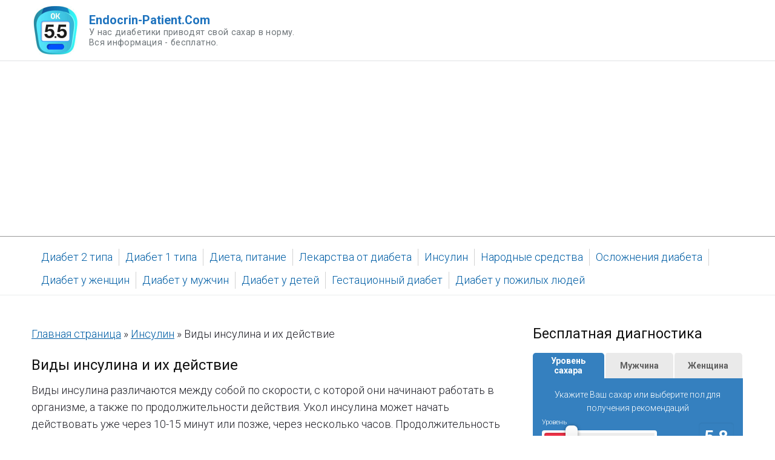

--- FILE ---
content_type: text/html; charset=UTF-8
request_url: https://endocrin-patient.com/vidy-insulina/
body_size: 32383
content:
<!DOCTYPE html>
<html lang="ru-RU" class="no-js">

<head itemscope="itemscope" itemtype="http://schema.org/WebSite">
<meta charset="UTF-8" />
<script>(function(html){html.className = html.className.replace(/\bno-js\b/,'js')})(document.documentElement);</script>
<meta name='robots' content='index, follow, max-image-preview:large, max-snippet:-1, max-video-preview:-1' />
	<style>img:is([sizes="auto" i], [sizes^="auto," i]) { contain-intrinsic-size: 3000px 1500px }</style>
	<meta name="viewport" content="width=device-width, initial-scale=1" />
<meta name="generator" content="Themelia 9.9.9" />

	<!-- This site is optimized with the Yoast SEO plugin v26.4 - https://yoast.com/wordpress/plugins/seo/ -->
	<title>Виды инсулина: длинный, средний, короткий и ультракороткий</title>
	<meta name="description" content="Виды инсулина, чем они отличаются. Какой инсулин лучший. Сравнение препаратов Лантус и Туджео, Левемир, Тресиба, Протафан, Хумалог, Апидра и НовоРапид." />
	<link rel="canonical" href="https://endocrin-patient.com/vidy-insulina/" />
	<script type="application/ld+json" class="yoast-schema-graph">{"@context":"https://schema.org","@graph":[{"@type":"Article","@id":"https://endocrin-patient.com/vidy-insulina/#article","isPartOf":{"@id":"https://endocrin-patient.com/vidy-insulina/"},"author":{"name":"Сергей Кущенко","@id":"https://endocrin-patient.com/#/schema/person/bbe45fa5f566bf8ac96ebaf769e0721e"},"headline":"Виды инсулина и их действие","dateModified":"2023-08-25T08:19:44+00:00","mainEntityOfPage":{"@id":"https://endocrin-patient.com/vidy-insulina/"},"wordCount":4154,"commentCount":18,"publisher":{"@id":"https://endocrin-patient.com/#/schema/person/bbe45fa5f566bf8ac96ebaf769e0721e"},"image":{"@id":"https://endocrin-patient.com/vidy-insulina/#primaryimage"},"thumbnailUrl":"https://endocrin-patient.com/wp-content/uploads/2017/07/vidy-insulina-min.jpg","articleSection":["Инсулин"],"inLanguage":"ru-RU","potentialAction":[{"@type":"CommentAction","name":"Comment","target":["https://endocrin-patient.com/vidy-insulina/#respond"]}]},{"@type":"WebPage","@id":"https://endocrin-patient.com/vidy-insulina/","url":"https://endocrin-patient.com/vidy-insulina/","name":"Виды инсулина: длинный, средний, короткий и ультракороткий","isPartOf":{"@id":"https://endocrin-patient.com/#website"},"primaryImageOfPage":{"@id":"https://endocrin-patient.com/vidy-insulina/#primaryimage"},"image":{"@id":"https://endocrin-patient.com/vidy-insulina/#primaryimage"},"thumbnailUrl":"https://endocrin-patient.com/wp-content/uploads/2017/07/vidy-insulina-min.jpg","dateModified":"2023-08-25T08:19:44+00:00","description":"Виды инсулина, чем они отличаются. Какой инсулин лучший. Сравнение препаратов Лантус и Туджео, Левемир, Тресиба, Протафан, Хумалог, Апидра и НовоРапид.","breadcrumb":{"@id":"https://endocrin-patient.com/vidy-insulina/#breadcrumb"},"inLanguage":"ru-RU","potentialAction":[{"@type":"ReadAction","target":["https://endocrin-patient.com/vidy-insulina/"]}]},{"@type":"ImageObject","inLanguage":"ru-RU","@id":"https://endocrin-patient.com/vidy-insulina/#primaryimage","url":"https://endocrin-patient.com/wp-content/uploads/2017/07/vidy-insulina-min.jpg","contentUrl":"https://endocrin-patient.com/wp-content/uploads/2017/07/vidy-insulina-min.jpg","width":150,"height":150,"caption":"Виды инсулина. Какой инсулин лучший"},{"@type":"BreadcrumbList","@id":"https://endocrin-patient.com/vidy-insulina/#breadcrumb","itemListElement":[{"@type":"ListItem","position":1,"name":"Главная страница","item":"https://endocrin-patient.com/"},{"@type":"ListItem","position":2,"name":"Инсулин","item":"https://endocrin-patient.com/topics/insulin/"},{"@type":"ListItem","position":3,"name":"Виды инсулина и их действие"}]},{"@type":"WebSite","@id":"https://endocrin-patient.com/#website","url":"https://endocrin-patient.com/","name":"Endocrin-Patient.Com","description":"У нас диабетики приводят свой сахар в норму.&lt;br/&gt;Вся информация - бесплатно.","publisher":{"@id":"https://endocrin-patient.com/#/schema/person/bbe45fa5f566bf8ac96ebaf769e0721e"},"potentialAction":[{"@type":"SearchAction","target":{"@type":"EntryPoint","urlTemplate":"https://endocrin-patient.com/?s={search_term_string}"},"query-input":{"@type":"PropertyValueSpecification","valueRequired":true,"valueName":"search_term_string"}}],"inLanguage":"ru-RU"},{"@type":["Person","Organization"],"@id":"https://endocrin-patient.com/#/schema/person/bbe45fa5f566bf8ac96ebaf769e0721e","name":"Сергей Кущенко","image":{"@type":"ImageObject","inLanguage":"ru-RU","@id":"https://endocrin-patient.com/#/schema/person/image/","url":"https://endocrin-patient.com/wp-content/uploads/2022/02/me.jpg","contentUrl":"https://endocrin-patient.com/wp-content/uploads/2022/02/me.jpg","width":218,"height":227,"caption":"Сергей Кущенко"},"logo":{"@id":"https://endocrin-patient.com/#/schema/person/image/"},"sameAs":["http://endoncrin-patiet.com","EndocrinMaster"]}]}</script>
	<!-- / Yoast SEO plugin. -->


<link rel="amphtml" href="https://endocrin-patient.com/vidy-insulina/amp/" /><meta name="generator" content="AMP for WP 1.1.8"/><link rel='dns-prefetch' href='//fonts.googleapis.com' />
<link rel='stylesheet' id='themelia-ionicons-css' href='https://endocrin-patient.com/wp-content/themes/themelia/css/ionicons.min.css' type='text/css' media='all' />
<link rel='stylesheet' id='themelia-unsemantic-css' href='https://endocrin-patient.com/wp-content/themes/themelia/css/unsemantic.min.css' type='text/css' media='all' />
<link rel='stylesheet' id='themelia-style-css' href='https://endocrin-patient.com/wp-content/themes/themelia/style.min.css?ver=0cf1afcc3d4fe8f787d1c5ffff96e2ac' type='text/css' media='all' />
<style id='themelia-style-inline-css' type='text/css'>
.site-header{background-color:#fff;}.site-header:after{background-color:rgba(39,55,64,0.14);}.site-title{font-family:Roboto, Helvetica, Arial, sans-serif;font-weight:700;font-style:normal;font-size:1.1em;line-height:1.2;letter-spacing:0;text-transform:none;}.site-title-wrap .site-title, .site-title-wrap:visited .site-title{color:#1e73be;}.site-title-wrap:hover .site-title{color:#22222A;}.site-title-wrap:active .site-title{color:#22222A;}.site-description{color:#6f767a;font-family:Roboto, Helvetica, Arial, sans-serif;font-weight:400;font-style:normal;font-size:0.789em;line-height:1.2;letter-spacing:0.025em;text-transform:none;}.sm-simple a{font-weight:500;font-style:normal;font-size:16px;line-height:1.4;letter-spacing:0;text-transform:none;}.sm-simple a, .sm-simple a:visited{color:rgba(34, 34, 42, 1);}.sm-simple a:hover, .sm-simple > li > a.highlighted{color:#000;}.sm-simple a:active, .sm-simple > li > a.highlighted:active{color:#000;}.hamburger-inner, .hamburger-inner:before, .hamburger-inner:after{background-color:rgba(34, 34, 42, 1);}.sm-simple > li > a:hover:before,.sm-simple > li > a.highlighted:before{background:#B10E1E;}.sm-simple > li.current-menu-item > a:before,.sm-simple > li.current_page_item > a:before,.sm-simple > li.current_page_parent > a:before,.sm-simple > li.current-page-ancestor > a:before{background:#BA321D;}.sm-simple .sub-menu a, .sm-simple .sub-menu a:visited{color:#121212;}.sm-simple .sub-menu a:hover, .sm-simple .sub-menu li a.highlighted{color:#b10e1e;}.sm-simple .sub-menu a:active, .sm-simple .sub-menu li a.highlighted:active{color:#b10e1e;}.sm-simple .sub-menu li a{background-color:#fff;}.sm-simple .sub-menu li a:hover, .sm-simple .sub-menu li a.highlighted{background-color:#fff;}.sm-simple .sub-menu li a:active{background-color:#fff;}.sm-simple .sub-menu{border-color:rgba(39, 55, 64, 0.09);}.sm-simple .sub-menu li{border-color:rgba(39, 55, 64, 0.09);}.sm-simple .sub-menu ul{border-top-color:rgba(39, 55, 64, 0.09);}body{font-family:Roboto, Helvetica, Arial, sans-serif;font-weight:400;font-style:normal;line-height:1.6;letter-spacing:0;color:#22222A;}a{color:#005ea5;}a:visited{color:#005ea5;}a:hover{color:#2e3191;}a:active{color:#2e3191;}h1, h2, h3, h4, h5, h6{font-family:Roboto, Helvetica, Arial, sans-serif;font-weight:400;font-style:normal;line-height:1.2;}.entry-title a{color:#121212;letter-spacing:0;text-transform:none;}.entry-title a:visited{color:#121212;}.entry-title a:hover{color:#333;}.entry-title a:active{color:#444;}.singular .entry-title{letter-spacing:0;text-transform:none;color:#121212;}.singular-page .entry-title{letter-spacing:0;text-transform:none;color:#121212;}.sidebar-primary .widget-title{letter-spacing:0;text-transform:none;color:#121212;}.entry-content h1{letter-spacing:0;text-transform:none;color:#121212;}.entry-content h2{letter-spacing:0;text-transform:none;color:#121212;}.entry-content h3{letter-spacing:0;text-transform:none;color:#121212;}.entry-content h4{letter-spacing:0;text-transform:none;color:#121212;}.entry-content h5{letter-spacing:0;text-transform:none;color:#121212;}.entry-content h6{letter-spacing:0;text-transform:none;color:#121212;}breadcrumb-trail, .secondary-text, .wp-caption-text{color:#6d7377;}.breadcrumb-trail a, .breadcrumb-trail a:visited, .entry-more-link, .entry-more-link:visited, .more-link, .more-link:visited, .social-navigation a, .social-navigation a:visited{color:#141414;}.breadcrumb-trail a:hover, .entry-more-link:hover, .more-link:hover, .social-navigation a:hover{color:rgba(0,0,0,0.7);}.breadcrumb-trail a:active, .entry-more-link:active, .more-link:active, .social-navigation a:active{color:rgba(0,0,0,0.7);}.archive .post, .blog .post, .search .entry{border-bottom-color:rgba(39, 55, 64, 0.1);}hr{border-bottom-color:rgba(39, 55, 64, 0.1);}.author-info{border-top-color:rgba(39, 55, 64, 0.45);}h4.comments-number{border-top-color:rgba(39, 55, 64, 0.45);}.post-navigation .nav-links{border-top-color:rgba(39, 55, 64, 0.45);}.main .sidebar li{border-bottom-color:rgba(39, 55, 64, 0.1);}.sidebar-subsidiary{border-top-color:rgba(39, 55, 64, 0.1);}.sidebar-footer{border-top-color:rgba(39, 55, 64, 0.1);}.site-footer{border-top-color:rgba(39, 55, 64, 0.1);}
body { font-size: 1em;} @media (min-width: 600px) and (max-width: 1199px) { body {font-size: 1.063em}}  @media (min-width: 1200px) and (max-width: 1799px) { body {font-size: 1.125em}}  @media (min-width: 1800px) { body {font-size: 1.188em}} h1{font-size:1.602em}h2{font-size:1.424em}.big,.lead,blockquote,h3{font-size:1.266em}h4{font-size:1.125em}h5,h6{font-size:1em}blockquote cite,small,.small,sup{font-size:.889em}.smaller{font-size:.79em} @media (min-width: 600px)  and (max-width: 1199px) { h1{font-size:2.074em}h2{font-size:1.728em}h3{font-size:1.44em}.big,.lead,blockquote,h4{font-size:1.2em}h5,h6{font-size:1em}blockquote cite,small,.small,sup{font-size:.833em}.smaller{font-size:.75em} }  @media (min-width: 1200px) and (max-width: 1799px) { h1{font-size:2.441em}h2{font-size:1.953em}h3{font-size:1.563em}.big,.lead,blockquote,h4{font-size:1.25em}h5,h6{font-size:1em}blockquote cite,small,.small,sup{font-size:.889em}.smaller{font-size:.75em} }  @media (min-width: 1800px) { h1{font-size:3.157em}h2{font-size:2.369em}h3{font-size:1.777em}.big,.lead,blockquote,h4{font-size:1.333em}h5,h6{font-size:1em}blockquote cite,small,.small,sup{font-size:.889em}.smaller{font-size:.75em} } .grid-container {max-width: 1340pxpx}
</style>
<link rel='stylesheet' id='wp-block-library-css' href='https://endocrin-patient.com/wp-includes/css/dist/block-library/style.min.css?ver=0cf1afcc3d4fe8f787d1c5ffff96e2ac' type='text/css' media='all' />
<style id='classic-theme-styles-inline-css' type='text/css'>
/*! This file is auto-generated */
.wp-block-button__link{color:#fff;background-color:#32373c;border-radius:9999px;box-shadow:none;text-decoration:none;padding:calc(.667em + 2px) calc(1.333em + 2px);font-size:1.125em}.wp-block-file__button{background:#32373c;color:#fff;text-decoration:none}
</style>
<style id='global-styles-inline-css' type='text/css'>
:root{--wp--preset--aspect-ratio--square: 1;--wp--preset--aspect-ratio--4-3: 4/3;--wp--preset--aspect-ratio--3-4: 3/4;--wp--preset--aspect-ratio--3-2: 3/2;--wp--preset--aspect-ratio--2-3: 2/3;--wp--preset--aspect-ratio--16-9: 16/9;--wp--preset--aspect-ratio--9-16: 9/16;--wp--preset--color--black: #000000;--wp--preset--color--cyan-bluish-gray: #abb8c3;--wp--preset--color--white: #ffffff;--wp--preset--color--pale-pink: #f78da7;--wp--preset--color--vivid-red: #cf2e2e;--wp--preset--color--luminous-vivid-orange: #ff6900;--wp--preset--color--luminous-vivid-amber: #fcb900;--wp--preset--color--light-green-cyan: #7bdcb5;--wp--preset--color--vivid-green-cyan: #00d084;--wp--preset--color--pale-cyan-blue: #8ed1fc;--wp--preset--color--vivid-cyan-blue: #0693e3;--wp--preset--color--vivid-purple: #9b51e0;--wp--preset--gradient--vivid-cyan-blue-to-vivid-purple: linear-gradient(135deg,rgba(6,147,227,1) 0%,rgb(155,81,224) 100%);--wp--preset--gradient--light-green-cyan-to-vivid-green-cyan: linear-gradient(135deg,rgb(122,220,180) 0%,rgb(0,208,130) 100%);--wp--preset--gradient--luminous-vivid-amber-to-luminous-vivid-orange: linear-gradient(135deg,rgba(252,185,0,1) 0%,rgba(255,105,0,1) 100%);--wp--preset--gradient--luminous-vivid-orange-to-vivid-red: linear-gradient(135deg,rgba(255,105,0,1) 0%,rgb(207,46,46) 100%);--wp--preset--gradient--very-light-gray-to-cyan-bluish-gray: linear-gradient(135deg,rgb(238,238,238) 0%,rgb(169,184,195) 100%);--wp--preset--gradient--cool-to-warm-spectrum: linear-gradient(135deg,rgb(74,234,220) 0%,rgb(151,120,209) 20%,rgb(207,42,186) 40%,rgb(238,44,130) 60%,rgb(251,105,98) 80%,rgb(254,248,76) 100%);--wp--preset--gradient--blush-light-purple: linear-gradient(135deg,rgb(255,206,236) 0%,rgb(152,150,240) 100%);--wp--preset--gradient--blush-bordeaux: linear-gradient(135deg,rgb(254,205,165) 0%,rgb(254,45,45) 50%,rgb(107,0,62) 100%);--wp--preset--gradient--luminous-dusk: linear-gradient(135deg,rgb(255,203,112) 0%,rgb(199,81,192) 50%,rgb(65,88,208) 100%);--wp--preset--gradient--pale-ocean: linear-gradient(135deg,rgb(255,245,203) 0%,rgb(182,227,212) 50%,rgb(51,167,181) 100%);--wp--preset--gradient--electric-grass: linear-gradient(135deg,rgb(202,248,128) 0%,rgb(113,206,126) 100%);--wp--preset--gradient--midnight: linear-gradient(135deg,rgb(2,3,129) 0%,rgb(40,116,252) 100%);--wp--preset--font-size--small: 13px;--wp--preset--font-size--medium: 20px;--wp--preset--font-size--large: 36px;--wp--preset--font-size--x-large: 42px;--wp--preset--spacing--20: 0.44rem;--wp--preset--spacing--30: 0.67rem;--wp--preset--spacing--40: 1rem;--wp--preset--spacing--50: 1.5rem;--wp--preset--spacing--60: 2.25rem;--wp--preset--spacing--70: 3.38rem;--wp--preset--spacing--80: 5.06rem;--wp--preset--shadow--natural: 6px 6px 9px rgba(0, 0, 0, 0.2);--wp--preset--shadow--deep: 12px 12px 50px rgba(0, 0, 0, 0.4);--wp--preset--shadow--sharp: 6px 6px 0px rgba(0, 0, 0, 0.2);--wp--preset--shadow--outlined: 6px 6px 0px -3px rgba(255, 255, 255, 1), 6px 6px rgba(0, 0, 0, 1);--wp--preset--shadow--crisp: 6px 6px 0px rgba(0, 0, 0, 1);}:where(.is-layout-flex){gap: 0.5em;}:where(.is-layout-grid){gap: 0.5em;}body .is-layout-flex{display: flex;}.is-layout-flex{flex-wrap: wrap;align-items: center;}.is-layout-flex > :is(*, div){margin: 0;}body .is-layout-grid{display: grid;}.is-layout-grid > :is(*, div){margin: 0;}:where(.wp-block-columns.is-layout-flex){gap: 2em;}:where(.wp-block-columns.is-layout-grid){gap: 2em;}:where(.wp-block-post-template.is-layout-flex){gap: 1.25em;}:where(.wp-block-post-template.is-layout-grid){gap: 1.25em;}.has-black-color{color: var(--wp--preset--color--black) !important;}.has-cyan-bluish-gray-color{color: var(--wp--preset--color--cyan-bluish-gray) !important;}.has-white-color{color: var(--wp--preset--color--white) !important;}.has-pale-pink-color{color: var(--wp--preset--color--pale-pink) !important;}.has-vivid-red-color{color: var(--wp--preset--color--vivid-red) !important;}.has-luminous-vivid-orange-color{color: var(--wp--preset--color--luminous-vivid-orange) !important;}.has-luminous-vivid-amber-color{color: var(--wp--preset--color--luminous-vivid-amber) !important;}.has-light-green-cyan-color{color: var(--wp--preset--color--light-green-cyan) !important;}.has-vivid-green-cyan-color{color: var(--wp--preset--color--vivid-green-cyan) !important;}.has-pale-cyan-blue-color{color: var(--wp--preset--color--pale-cyan-blue) !important;}.has-vivid-cyan-blue-color{color: var(--wp--preset--color--vivid-cyan-blue) !important;}.has-vivid-purple-color{color: var(--wp--preset--color--vivid-purple) !important;}.has-black-background-color{background-color: var(--wp--preset--color--black) !important;}.has-cyan-bluish-gray-background-color{background-color: var(--wp--preset--color--cyan-bluish-gray) !important;}.has-white-background-color{background-color: var(--wp--preset--color--white) !important;}.has-pale-pink-background-color{background-color: var(--wp--preset--color--pale-pink) !important;}.has-vivid-red-background-color{background-color: var(--wp--preset--color--vivid-red) !important;}.has-luminous-vivid-orange-background-color{background-color: var(--wp--preset--color--luminous-vivid-orange) !important;}.has-luminous-vivid-amber-background-color{background-color: var(--wp--preset--color--luminous-vivid-amber) !important;}.has-light-green-cyan-background-color{background-color: var(--wp--preset--color--light-green-cyan) !important;}.has-vivid-green-cyan-background-color{background-color: var(--wp--preset--color--vivid-green-cyan) !important;}.has-pale-cyan-blue-background-color{background-color: var(--wp--preset--color--pale-cyan-blue) !important;}.has-vivid-cyan-blue-background-color{background-color: var(--wp--preset--color--vivid-cyan-blue) !important;}.has-vivid-purple-background-color{background-color: var(--wp--preset--color--vivid-purple) !important;}.has-black-border-color{border-color: var(--wp--preset--color--black) !important;}.has-cyan-bluish-gray-border-color{border-color: var(--wp--preset--color--cyan-bluish-gray) !important;}.has-white-border-color{border-color: var(--wp--preset--color--white) !important;}.has-pale-pink-border-color{border-color: var(--wp--preset--color--pale-pink) !important;}.has-vivid-red-border-color{border-color: var(--wp--preset--color--vivid-red) !important;}.has-luminous-vivid-orange-border-color{border-color: var(--wp--preset--color--luminous-vivid-orange) !important;}.has-luminous-vivid-amber-border-color{border-color: var(--wp--preset--color--luminous-vivid-amber) !important;}.has-light-green-cyan-border-color{border-color: var(--wp--preset--color--light-green-cyan) !important;}.has-vivid-green-cyan-border-color{border-color: var(--wp--preset--color--vivid-green-cyan) !important;}.has-pale-cyan-blue-border-color{border-color: var(--wp--preset--color--pale-cyan-blue) !important;}.has-vivid-cyan-blue-border-color{border-color: var(--wp--preset--color--vivid-cyan-blue) !important;}.has-vivid-purple-border-color{border-color: var(--wp--preset--color--vivid-purple) !important;}.has-vivid-cyan-blue-to-vivid-purple-gradient-background{background: var(--wp--preset--gradient--vivid-cyan-blue-to-vivid-purple) !important;}.has-light-green-cyan-to-vivid-green-cyan-gradient-background{background: var(--wp--preset--gradient--light-green-cyan-to-vivid-green-cyan) !important;}.has-luminous-vivid-amber-to-luminous-vivid-orange-gradient-background{background: var(--wp--preset--gradient--luminous-vivid-amber-to-luminous-vivid-orange) !important;}.has-luminous-vivid-orange-to-vivid-red-gradient-background{background: var(--wp--preset--gradient--luminous-vivid-orange-to-vivid-red) !important;}.has-very-light-gray-to-cyan-bluish-gray-gradient-background{background: var(--wp--preset--gradient--very-light-gray-to-cyan-bluish-gray) !important;}.has-cool-to-warm-spectrum-gradient-background{background: var(--wp--preset--gradient--cool-to-warm-spectrum) !important;}.has-blush-light-purple-gradient-background{background: var(--wp--preset--gradient--blush-light-purple) !important;}.has-blush-bordeaux-gradient-background{background: var(--wp--preset--gradient--blush-bordeaux) !important;}.has-luminous-dusk-gradient-background{background: var(--wp--preset--gradient--luminous-dusk) !important;}.has-pale-ocean-gradient-background{background: var(--wp--preset--gradient--pale-ocean) !important;}.has-electric-grass-gradient-background{background: var(--wp--preset--gradient--electric-grass) !important;}.has-midnight-gradient-background{background: var(--wp--preset--gradient--midnight) !important;}.has-small-font-size{font-size: var(--wp--preset--font-size--small) !important;}.has-medium-font-size{font-size: var(--wp--preset--font-size--medium) !important;}.has-large-font-size{font-size: var(--wp--preset--font-size--large) !important;}.has-x-large-font-size{font-size: var(--wp--preset--font-size--x-large) !important;}
:where(.wp-block-post-template.is-layout-flex){gap: 1.25em;}:where(.wp-block-post-template.is-layout-grid){gap: 1.25em;}
:where(.wp-block-columns.is-layout-flex){gap: 2em;}:where(.wp-block-columns.is-layout-grid){gap: 2em;}
:root :where(.wp-block-pullquote){font-size: 1.5em;line-height: 1.6;}
</style>
<link rel='stylesheet' id='kirki_google_fonts-css' href='https://fonts.googleapis.com/css?family=Roboto%3A100%2C100italic%2C300%2C300italic%2Cregular%2Citalic%2C500%2C500italic%2C700%2C700italic%2C900%2C900italic&#038;subset=latin' type='text/css' media='all' />
<script type="text/javascript" src="https://endocrin-patient.com/wp-includes/js/jquery/jquery.min.js?ver=3.7.1" id="jquery-core-js"></script>
<script type="text/javascript" src="https://endocrin-patient.com/wp-includes/js/jquery/jquery-migrate.min.js?ver=3.4.1" id="jquery-migrate-js"></script>
<!--[if lt IE 9]>
<script type="text/javascript" src="https://endocrin-patient.com/wp-content/themes/themelia/js/html5$suffix.js?ver=3.7.3" id="themelia-html5-js"></script>
<![endif]-->
<link rel="https://api.w.org/" href="https://endocrin-patient.com/wp-json/" /><link rel="alternate" title="JSON" type="application/json" href="https://endocrin-patient.com/wp-json/wp/v2/posts/1840" />
<link rel='shortlink' href='https://endocrin-patient.com/?p=1840' />
<link rel="alternate" title="oEmbed (JSON)" type="application/json+oembed" href="https://endocrin-patient.com/wp-json/oembed/1.0/embed?url=https%3A%2F%2Fendocrin-patient.com%2Fvidy-insulina%2F" />
<link rel="alternate" title="oEmbed (XML)" type="text/xml+oembed" href="https://endocrin-patient.com/wp-json/oembed/1.0/embed?url=https%3A%2F%2Fendocrin-patient.com%2Fvidy-insulina%2F&#038;format=xml" />
<!-- Yandex.Metrika counter by Yandex Metrica Plugin -->
<script type="text/javascript" >
    (function(m,e,t,r,i,k,a){m[i]=m[i]||function(){(m[i].a=m[i].a||[]).push(arguments)};
        m[i].l=1*new Date();k=e.createElement(t),a=e.getElementsByTagName(t)[0],k.async=1,k.src=r,a.parentNode.insertBefore(k,a)})
    (window, document, "script", "https://mc.yandex.ru/metrika/tag.js", "ym");

    ym(92998763, "init", {
        id:92998763,
        clickmap:true,
        trackLinks:false,
        accurateTrackBounce:false,
        webvisor:true,
	        });
</script>
<noscript><div><img src="https://mc.yandex.ru/watch/92998763" style="position:absolute; left:-9999px;" alt="" /></div></noscript>
<!-- /Yandex.Metrika counter -->
<style type="text/css" id="custom-background-css">body.custom-background { background: #ffffff; }</style>
		<style type="text/css" id="wp-custom-css">
			/*
Здесь можно добавить ваши CSS-стили.

Нажмите на значок помощи выше, чтобы узнать больше.
*/

.entry-byline .entry-published {
    display: none;
}

.entry-byline .post-by,
.entry-byline .entry-author {
display: none;
}

table tr td {
    border-bottom: 1px dashed grey;
}

table  tr:nth-child(2n) {
    background: #F7FCFF;
} 

body {
	font-weight: 300;
}

th {
    padding: 4px;
    background-color: #0072aa;
    color: #ffffff;
    font-weight: bold;
    line-height: 1.5em;
    text-align: center;
}

.tabliza-header {
	background:url("https://endocrin-patient.com/wp-content/uploads/2017/07/info-icon.png") no-repeat 0px 50%;
	line-height: 2em;
	padding-left: 30px;
	margin: 0.5em;
}

.ramkaLeft550 {
	width: 80%;
	max-width: 550px;
	margin-top: 2em;
	margin-bottom: 2em;
	margin-left: 8px;
	margin-right: auto;
	padding: 1em;
	box-shadow:  0 5px 10px hsla(0,100%,50%,.5),
		-5px 5px 10px hsla(60,100%,50%,.7),
		5px -5px 10px hsla(120,100%,50%,.5),
		5px 0 10px hsla(240,100%,50%,.5);
}

.ramkaLeft550 ul li {
	margin-bottom: 5px;
}

.d1top{
	font-weight:bold; 
	padding: 0 15px; 
	background-color:#458fda; 
	font-size:1.2em; 
	color:#fff; 
	line-height:1.5;
	margin-bottom: 0.5em;
}

.ramka3 {
	width: 90%;
	max-width: 900px;
	margin: 2em auto;
	padding: 1em;
	-webkit-box-shadow: 0px 0px 10px 1px orange;
	-moz-box-shadow: 0px 0px 10px 1px orange;
	box-shadow: 0px 0px 10px 1px orange;
}

figure {
	margin-bottom: 0.5rem;
}

h2 {
	margin-top: 0.414em;
}

.widget-title {
	font-size: 1.44em;
}

h3 #reply-title {
    margin-top: 1em;
    margin-bottom: 1em;
    font-size: 1.44em;
	letter-spacing: 0;
    text-transform: none;
    color: #121212;
}


#content h3 {
    float: none;
    font-weight: bold;
    padding: 0 15px;
    background-color: #458fda;
    font-size: 1.2em;
    color: #fff;
    line-height: 1.5;
    margin-bottom: 0.5em;
}

#content ol li {
	margin-bottom: 1em;
}

:focus::-webkit-input-placeholder { color:transparent; }
:focus::-moz-placeholder { color:transparent; }
:focus::placeholder { color:transparent; }

.comment-content blockquote {
    background: #fafafa;
    border-left: 4px solid #d6d6d6;
    border-right: 4px solid #d6d6d6;
    border-radius: 14px;
    margin-bottom: 24px;
    padding: 24px;
    font-style: italic;
    font-weight: normal;
    font-size: 100%;
	position: unset;
	border-top: none;
    margin-top: unset;
}

.comment-content blockquote p {
	margin: 0;
}

.gallery {
	margin: 0;
}

h1 {
		font-size: 1.5em;
}

.entry-meta .entry-date.published {
display: none;
}

blockquote
{
font-weight: normal;	
}
}		</style>
		<meta name="yandex-verification" content="1544f02600fd0b03" />  
<script src="https://ajax.googleapis.com/ajax/libs/jquery/1.7.0/jquery.min.js"></script>
<script src="https://endocrin-patient.com/wp-content/themes/themelia/js/nouislider.min.js"></script>
<script src="https://endocrin-patient.com/wp-content/themes/themelia/js/wNumb.js"></script>
<script src="https://endocrin-patient.com/wp-content/themes/themelia/js/diabetrangeslider.js"></script>

<script type="text/javascript">
//<![CDATA[
function addLinkToSource1() {
    var body_element = document.getElementsByTagName('body')[0];
    var selection = window.getSelection();

    // Вы можете изменить текст в этой строчке
    var pagelink = "<p>Источник: <a href='"+document.location.href+"'>"+document.location.href+"</a></p>";
    var copytext = selection + pagelink;
    var newdiv = document.createElement('div');
    newdiv.style.position = 'absolute';
    newdiv.style.left = '-99999px';
    body_element.appendChild(newdiv);
    newdiv.innerHTML = copytext;
    selection.selectAllChildren(newdiv);
    window.setTimeout( function() {
        body_element.removeChild(newdiv);
    }, 0);
}
document.oncopy = addLinkToSource1;

//]]>
</script>

<script async src="//pagead2.googlesyndication.com/pagead/js/adsbygoogle.js"></script>
<script>
     (adsbygoogle = window.adsbygoogle || []).push({
          google_ad_client: "ca-pub-3837107259573119",
          enable_page_level_ads: true
     });
</script>
</head>

<body class="wordpress ltr ru ru-ru parent-theme y2026 m01 d18 h13 sunday logged-out custom-background wp-custom-logo singular singular-post singular-post-1840 post-format-standard layout-2c-l header-inline custom-logo header-inline-title-menu title-is-visible description-is-visible" dir="ltr" itemscope="itemscope" itemtype="http://schema.org/Blog">

	<div id="container" class="container">

		<a href="#content" class="skip-link screen-reader-text focusable">Перейти к материалу</a><!-- .skip-link -->

		<header id="header" class="site-header" role="banner" itemscope="itemscope" itemtype="http://schema.org/WPHeader">
			<div id="branding" class="site-branding grid-container">
				<div id="access" class="site-access grid-100">
					<div id="access-inner" class="access-inner relative">
                        
                        
									<!-- Site title and logo -->
		<a href="https://endocrin-patient.com/" class="site-title-wrap clearfix"><div class="logo-wrap flex-center"><img class="logo-image branding-item" src="https://endocrin-patient.com/wp-content/uploads/2020/09/cropped-2b23b2e9-81f3-49ad-b77d-ed914339d6e1.jpg" alt="Endocrin-Patient.Com" /></div>
		<div class="branding-item-wrap flex-center">
			<div class="titles-wrap branding-item">
				<p id="site-title" class="site-title" itemprop="headline">Endocrin-Patient.Com</p>				<p id="site-description" class="site-description" itemprop="description">У нас диабетики приводят свой сахар в норму.<br/>Вся информация - бесплатно.</p>			</div>
		</div>
	</a>
	
						
					</div><!-- .access-inner -->
				</div><!-- #access -->
			</div><!-- #branding -->
		</header><!-- #header -->
		<nav id="nav" class="nav-main">
      <div class="grid-container">
		  <ul id="menu-main" class="menu-main"><li id="menu-item-4595" class="menu-item menu-item-type-taxonomy menu-item-object-category menu-item-4595"><a href="https://endocrin-patient.com/topics/diabet-2-tipa/">Диабет 2 типа</a></li>
<li id="menu-item-3023" class="problem-diabet-1-tipa menu-item menu-item-type-taxonomy menu-item-object-category menu-item-3023"><a href="https://endocrin-patient.com/topics/diabet-1-tip/">Диабет 1 типа</a></li>
<li id="menu-item-4593" class="menu-item menu-item-type-taxonomy menu-item-object-category menu-item-4593"><a href="https://endocrin-patient.com/topics/dieta-diabet/">Диета, питание</a></li>
<li id="menu-item-4594" class="menu-item menu-item-type-taxonomy menu-item-object-category menu-item-4594"><a href="https://endocrin-patient.com/topics/lekarstva-diabet/">Лекарства от диабета</a></li>
<li id="menu-item-4592" class="menu-item menu-item-type-taxonomy menu-item-object-category current-post-ancestor current-menu-parent current-post-parent menu-item-4592"><a href="https://endocrin-patient.com/topics/insulin/">Инсулин</a></li>
<li id="menu-item-4381" class="menu-item menu-item-type-post_type menu-item-object-post menu-item-4381"><a href="https://endocrin-patient.com/narodnye-sredstva-diabet-2-tipa/">Народные средства</a></li>
<li id="menu-item-3028" class="rubrika-oslozhneniya menu-item menu-item-type-taxonomy menu-item-object-category menu-item-3028"><a href="https://endocrin-patient.com/topics/oslozhneniya-diabet/">Осложнения диабета</a></li>
<li id="menu-item-4460" class="menu-item menu-item-type-post_type menu-item-object-post menu-item-4460"><a href="https://endocrin-patient.com/diabet-zhenshin/">Диабет у женщин</a></li>
<li id="menu-item-4461" class="menu-item menu-item-type-post_type menu-item-object-post menu-item-4461"><a href="https://endocrin-patient.com/diabet-muzhchin/">Диабет у мужчин</a></li>
<li id="menu-item-4459" class="menu-item menu-item-type-post_type menu-item-object-post menu-item-4459"><a href="https://endocrin-patient.com/diabet-detey/">Диабет у детей</a></li>
<li id="menu-item-3031" class="problem-gestacionny-diabet menu-item menu-item-type-post_type menu-item-object-post menu-item-3031"><a href="https://endocrin-patient.com/gestacionny-diabet/">Гестационный диабет</a></li>
<li id="menu-item-4462" class="menu-item menu-item-type-post_type menu-item-object-post menu-item-4462"><a href="https://endocrin-patient.com/diabet-pozhilych-ludej/">Диабет у пожилых людей</a></li>
</ul>      </div>
		</nav>

<div id="main" class="main">
    <div class="grid-container">

        <div class="horizontal-sidebar-top" id="nav_menu-5"><h2><span>Диабет 2 типа</span></h2><div class="menu-%d0%b2%d1%8b%d0%bf%d0%b0%d0%b4%d0%b0%d1%8e%d1%89%d0%b8%d0%b9-%d1%81%d0%bf%d0%b8%d1%81%d0%be%d0%ba-%d0%b4%d0%bb%d1%8f-%d0%bc%d0%be%d0%b1%d0%b8%d0%bb-container"><ul id="menu-%d0%b2%d1%8b%d0%bf%d0%b0%d0%b4%d0%b0%d1%8e%d1%89%d0%b8%d0%b9-%d1%81%d0%bf%d0%b8%d1%81%d0%be%d0%ba-%d0%b4%d0%bb%d1%8f-%d0%bc%d0%be%d0%b1%d0%b8%d0%bb" class="menu"><li class="menu-item menu-item-type-taxonomy menu-item-object-category menu-item-4595"><a href="https://endocrin-patient.com/topics/diabet-2-tipa/">Диабет 2 типа</a></li>
<li class="problem-diabet-1-tipa menu-item menu-item-type-taxonomy menu-item-object-category menu-item-3023"><a href="https://endocrin-patient.com/topics/diabet-1-tip/">Диабет 1 типа</a></li>
<li class="menu-item menu-item-type-taxonomy menu-item-object-category menu-item-4593"><a href="https://endocrin-patient.com/topics/dieta-diabet/">Диета, питание</a></li>
<li class="menu-item menu-item-type-taxonomy menu-item-object-category menu-item-4594"><a href="https://endocrin-patient.com/topics/lekarstva-diabet/">Лекарства от диабета</a></li>
<li class="menu-item menu-item-type-taxonomy menu-item-object-category current-post-ancestor current-menu-parent current-post-parent menu-item-4592"><a href="https://endocrin-patient.com/topics/insulin/">Инсулин</a></li>
<li class="menu-item menu-item-type-post_type menu-item-object-post menu-item-4381"><a href="https://endocrin-patient.com/narodnye-sredstva-diabet-2-tipa/">Народные средства</a></li>
<li class="rubrika-oslozhneniya menu-item menu-item-type-taxonomy menu-item-object-category menu-item-3028"><a href="https://endocrin-patient.com/topics/oslozhneniya-diabet/">Осложнения диабета</a></li>
<li class="menu-item menu-item-type-post_type menu-item-object-post menu-item-4460"><a href="https://endocrin-patient.com/diabet-zhenshin/">Диабет у женщин</a></li>
<li class="menu-item menu-item-type-post_type menu-item-object-post menu-item-4461"><a href="https://endocrin-patient.com/diabet-muzhchin/">Диабет у мужчин</a></li>
<li class="menu-item menu-item-type-post_type menu-item-object-post menu-item-4459"><a href="https://endocrin-patient.com/diabet-detey/">Диабет у детей</a></li>
<li class="problem-gestacionny-diabet menu-item menu-item-type-post_type menu-item-object-post menu-item-3031"><a href="https://endocrin-patient.com/gestacionny-diabet/">Гестационный диабет</a></li>
<li class="menu-item menu-item-type-post_type menu-item-object-post menu-item-4462"><a href="https://endocrin-patient.com/diabet-pozhilych-ludej/">Диабет у пожилых людей</a></li>
</ul></div></div>
        <div class="grid-100 grid-parent main-inner">
            
            
            <main id="content" class="content grid-70 tablet-grid-66" role="main">

                
                
                    
                        
                        <article id="post-1840" class="entry author-endocrinmaster has-excerpt post-1840 post type-post status-publish format-standard has-post-thumbnail category-insulin" itemscope="itemscope" itemtype="http://schema.org/BlogPosting" itemprop="blogPost">

	
<p id="breadcrumbs"><span><span><a href="https://endocrin-patient.com/">Главная страница</a></span> » <span><a href="https://endocrin-patient.com/topics/insulin/">Инсулин</a></span> » <span class="breadcrumb_last" aria-current="page">Виды инсулина и их действие</span></span></p>
		<header class="entry-header">

			<div class="entry-byline small">
				
					<!--			<a href="https://endocrin-patient.com/vidy-insulina/#comments" class="comments-link multiple-comments cl-text cl-zero-hide" itemprop="discussionURL"><i class="icon ion-ios-chatboxes-outline comments-sep"></i><span class="comments-number">18</span><span class="comments-text"> comments</span><span class="screen-reader-text"> on "Виды инсулина и их действие"</span></a> -->
							<h1 class="entry-title" itemprop="headline">Виды инсулина и их действие</h1>

			
<!--
	<figure class="post-thumbnail wp-caption">
				<img width="150" height="150" src="https://endocrin-patient.com/wp-content/uploads/2017/07/vidy-insulina-min.jpg" class="attachment-post-thumbnail size-post-thumbnail wp-post-image" alt="Виды инсулина и их действие" decoding="async" sizes="(max-width: 709px) 85vw, (max-width: 909px) 67vw, (max-width: 984px) 60vw, (max-width: 1362px) 62vw, 840px" />		<figcaption class="wp-caption-text">Виды инсулина. Какой инсулин лучший</figcaption>	</figure> .post-thumbnail -->


	
		</header><!-- .entry-header -->

		<div class="entry-content" itemprop="articleBody">
			<p>Виды инсулина различаются между собой по скорости, с которой они начинают работать в организме, а также по продолжительности действия. Укол инсулина может начать действовать уже через 10-15 минут или позже, через несколько часов. Продолжительность его действия может быть от 3-4 до 42 часов. Как говорится, "у каждого свой диабет".</p>
<div style="background: rgba(0,255,0,0.05); margin: 1em; padding: 1em;">Если вы на этом сайте в первый раз, прочитайте про спасительную <a href="https://endocrin-patient.com/dieta-pri-saharnom-diabete/">низкоуглеводную диету,</a> а потом <a href="https://endocrin-patient.com/lechenie-diabeta-plan/">пошаговый эффективный план лечения</a> диабета 2 и 1 типа.</div>
<p>Разные виды инсулина нужны, чтобы учитывать индивидуальные особенности при подборе схемы лечения.</p>
<p>Препараты инсулина бывают:</p>
<ul>
<li>длинные,</li>
<li>средние,</li>
<li>быстрого действия - короткие и ультракороткие,</li>
<li>смешанные (готовые смеси).</li>
</ul>
<p>Перечисленные виды инсулина назначают диабетикам в зависимости от тяжести заболевания и индивидуальных особенностей. Выглядит запутанно, но на самом деле во всем этом легко разобраться. Посмотрите видео, если вам это больше нравится, чем читать текст.</p>
<p><iframe title="Виды инсулина: длинный, средний, короткий, ультракороткий. Какой препарат инсулина самый лучший." width="1280" height="720" src="https://www.youtube.com/embed/kvBk0R16tPA?feature=oembed" frameborder="0" allow="accelerometer; autoplay; clipboard-write; encrypted-media; gyroscope; picture-in-picture; web-share" allowfullscreen></iframe></p>
<p>Содержание:</p>
<ol>
<li><a href="#1">Для чего нужно много разных видов инсулина</a></li>
<li><a href="#2"><strong>Какой инсулин самый лучший</strong></a></li>
<li><a href="#3">Уколы какого инсулина делают один раз в сутки</a></li>
<li><a href="#4">Смешанные препараты (готовые смеси)</a></li>
<li><a href="#5"><strong>Виды инсулина длительного действия</strong></a></li>
<li><a href="#6">Какой инсулин лучше: Лантус или Туджео</a></li>
<li><a href="#7">Средний инсулин Протафан, Хумулин НПХ и другие</a></li>
<li><a href="#8"><strong>Препараты быстрого инсулина: список, сравнение</strong></a></li>
<li><a href="#9">Какой инсулин лучше: короткий или ультракороткий</a></li>
<li><a href="#10">Действие инсулина Хумалог и Апидра</a></li>
<li><a href="#11">Какой инсулин лучше: Хумалог или НовоРапид</a></li>
</ol>
<p><div class="range-block">
        <div class="tabs clr">
            <div class="tabs__caption clr">
                <div class="range-title active">Уровень<br>сахара</div>
                <div class="range-title">Мужчина</div>
                <div class="range-title">Женщина</div>
            </div>
            <div class="tabs__content clr active">
                <div class="blablabla">Укажите Ваш сахар или выберите пол<span> для получения рекомендаций</span>
                </div>
                <div class="range-inner clr">
                    <div class="range-label">Уровень</div>
                    <div class="range-slider_lgth noUi-target noUi-ltr noUi-horizontal"
                         id="range-slider_lgth_1"></div>
                    <div class="range-value">
                        <div class="v_lgth" id="range-value_lgth_1">5.8</div>
                    </div>
                </div>
                <div class="load_rec_lgth load_rec"><a href="https://endocrin-patient.com/diagnostika-diabeta/#0" class="load_rec_link" rel="nofollow">Показать</a></div>
            </div>
            <div class="tabs__content clr">
                <div class="blablabla">Укажите возраст мужчины</div>
                <div class="range-inner clr">
                    <div class="range-label">Возраст</div>
                    <div class="range-slider_a_m noUi-target noUi-ltr noUi-horizontal"
                         id="range-slider_a_m_1"></div>
                    <div class="range-value">
                        <div class="v_a_m" id="range-value_a_m_1">45</div>
                    </div>
                </div>
                <div class="load_rec_lgth load_rec"><a href="https://endocrin-patient.com/diagnostika-diabeta/#0" class="load_rec_link" rel="nofollow">Показать</a></div>
            </div>
            <div class="tabs__content clr">
                <div class="blablabla">Укажите возраст женщины</div>
                <div class="range-inner clr">
                    <div class="range-label">Возраст</div>
                    <div class="range-slider_a_f noUi-target noUi-ltr noUi-horizontal"
                         id="range-slider_a_f_1"></div>
                    <div class="range-value">
                        <div class="v_a_f" id="range-value_a_f_1">45</div>
                    </div>
                </div>
                <div class="load_rec_lgth load_rec"><a href="https://endocrin-patient.com/diagnostika-diabeta/#0" class="load_rec_link" rel="nofollow">Показать</a></div>
            </div>
        </div>
    </div><br />
Ниже в удобных таблицах приводятся торговые марки инсулина, международные названия и нужная дополнительная информация. Сравниваются между собой препараты среднего и длинного инсулина - Протафан, Левемир, Лантус, Туджео, а также новый Тресиба. При тяжелом диабете их можно совмещать с уколами быстрого инсулина перед едой - короткого Актрапид, Хумулин Регуляр, Инсуман Рапид или одного из ультракоротких препаратов Хумалог, НовоРапид, Апидра.</p>
<p>Разберитесь, какие бывают виды инсулина и какой из них самый лучший, чтобы держать <span style="background-color: yellow;">уровень глюкозы 3,9-5,5 ммоль/л стабильно 24 часа в сутки</span>, как у здоровых людей. Достигнуть таких показателей можно даже при тяжелом диабете 1 типа и, тем более, при диабете 2 типа. Подробнее см. пошаговую схему <a href="https://endocrin-patient.com/lechenie-diabeta-2-tipa/">лечения диабета 2 типа</a> или <a href="https://endocrin-patient.com/lechenie-diabeta-1-tipa/">программу контроля диабета 1 типа</a>. Эффективные методы лечения диабета разработал <a href="https://endocrin-patient.com/doktor-bernstajn/">доктор Бернстайн</a>.</p>
<p>Инсулин - это гормон, который вырабатывают бета-клетки поджелудочной железы. Он понижает сахар, заставляя ткани усваивать глюкозу, из-за чего ее концентрация в крови уменьшается. Также этот гормон стимулирует отложение жира, блокирует распад жировой ткани. Иными словами, высокий уровень инсулина делает похудение невозможным.</p>
<p>Больные диабетом 1 типа, у которых не хватает инсулина, не только страдают от высокого сахара в крови, но еще и необъяснимо худеют, пока не начинают лечиться уколами инсулина. При диабете 2 типа ситуация более запутанная. Инсулина в крови может быть мало или наоборот слишком много, но в какие-то часы все равно недостаточно. Подробнее читайте <a href="https://endocrin-patient.com/insulin-diabet-2-tipa/">инсулин при диабете 2 типа</a>.</p>
<p>Препараты инсулина делятся на группы:</p>
<ul>
<li>длинные,</li>
<li>средние,</li>
<li>быстрые - короткие и ультракороткие,</li>
<li>готовые смеси.</li>
</ul>
<p>Новейший препарат <a href="https://endocrin-patient.com/tresiba-instrukciya/">Тресиба</a> фирма-производитель хочет называть сверхдлинным, как бы особым видом инсулина. Но на практике его можно отнести к длинным и обсуждать вместе со всеми остальными препаратами, которые входят в эту группу.</p>
<p>Больные диабетом, которые лечатся инсулином, получают наилучшие результаты, если соблюдают <a href="https://endocrin-patient.com/dieta-pri-saharnom-diabete/">низкоуглеводную диету</a>. Ее придумал <a href="https://endocrin-patient.com/doktor-bernstajn/">доктор Бернстайн</a>.</p>
<figure id="attachment_4413" aria-describedby="caption-attachment-4413" style="width: 630px" class="wp-caption alignnone"><img fetchpriority="high" decoding="async" class="wp-image-4413 size-full" title="Лечение диабета 1 типа: отзыв пациента" src="https://endocrin-patient.com/wp-content/uploads/2017/07/otzyv-dieta-insulin.png" alt="Лечение диабета 1 типа: отзыв пациента" width="630" height="623" srcset="https://endocrin-patient.com/wp-content/uploads/2017/07/otzyv-dieta-insulin.png 630w, https://endocrin-patient.com/wp-content/uploads/2017/07/otzyv-dieta-insulin-300x297.png 300w" sizes="(max-width: 630px) 100vw, 630px" /><figcaption id="caption-attachment-4413" class="wp-caption-text">Лечение диабета 1 типа: отзыв пациента</figcaption></figure>
<p>Читайте подробнее о продуктах:</p>
<ul>
<li><a href="https://endocrin-patient.com/med-pri-diabete/">Мед пчелиный</a> - гречишный, белой акации, вместо сахара</li>
<li><a href="https://endocrin-patient.com/kashi-diabet/">Каша</a> - гречневая, рисовая, пшенная, ячневая и другие</li>
<li><a href="https://endocrin-patient.com/maslo-pri-diabete/">Масло</a> - сливочное, оливковое, льняное, кокосовое</li>
<li><a href="https://endocrin-patient.com/orehi-diabet/">Орехи</a> - грецкие, фундук, миндаль, кешью, фисташки и другие</li>
<li><a href="https://endocrin-patient.com/frukty-pri-diabete/">Фрукты и ягоды</a></li>
</ul>
<p>Ниже подробно рассказано:</p>
<ol>
<li>Зачем нужно несколько разных видов инсулина.</li>
<li>Чем они отличаются между собой.</li>
</ol>
<p>Дается ответ на главный вопрос, который интересует всех диабетиков: какой инсулин самый лучший. Вы узнаете конкретные названия препаратов. Однако в первую очередь нужно понять, для чего выпускается столько разных вариантов инсулина, почему нельзя обойтись каким-то одним.</p>
<p>Читайте также статью "<a href="https://endocrin-patient.com/dozy-insulin-otvety/">Инсулин: ответы на частые вопросы</a>"</p>
<p>Узнайте:</p>
<ol>
<li>Какая максимальная доза инсулина в сутки.</li>
<li>Сколько инсулина нужно на 1 хлебную единицу (ХЕ) углеводов.</li>
<li>Сколько ЕД инсулина нужно, чтобы снизить сахар на 1 ммоль/л.</li>
<li>Когда проявится результат от укола и сахар начнет падать.</li>
<li>Сколько нужно вколоть, если у диабетика сахар очень поднялся.</li>
<li>Сколько раз в день колоть инсулин, в какое время суток.</li>
<li>Через сколько часов после укола нужно измерять сахар.</li>
<li>Особенности расчета дозы инсулина для детей.</li>
<li>Что будет, если вколоть слишком большую дозу.</li>
<li>Нужно ли колоть, если сахар нормальный или низкий.</li>
<li>Почему не падает сахар после укола инсулина.</li>
</ol>
<p>Обратите внимание на <a href="https://endocrin-patient.com/tabletki-diabet-1-tipa/">таблетки от диабета 1 типа</a>, которыми иногда можно дополнить уколы инсулина. Прием таблеток повышает чувствительность к инсулину и позволяет снизить дозы.</p>
<p>Если у вас диабет 2 типа, то прочитайте про <a href="https://endocrin-patient.com/novye-lekarstva-diabet-2-tipa/">новейшие лекарства от диабета 2 типа последнего поколения</a>. Материал пригодится тем, кто уже принимает или собирается лечиться препаратами Форсига, Джардинс, Инвокана, Суглат, Баета, Виктоза, Ликсумия, Трулисити, Оземпик, Галвус, Янувия, Онглиза, Тражента, Випидия, Галвус Мет, Янумет, Комбоглиз Пролонг, Випдомет. Многие диабетики пытаются заменять уколами инсулина приемом новейших, модных и дорогих лекарств. Это плохая идея, лучше так не делать.<br />
<a name="1"></a></p>
<h2>Для чего нужно много разных видов инсулина</h2>
<p>Много видов инсулина выпускают и используют, потому что невозможно обойтись каким-то одним препаратом. Разные препараты обладают противоположными свойствами, которые невозможно сочетать вместе. Почти всем диабетикам, кроме больных диабетом 2 типа в легкой форме, нужно использовать одновременно два вида инсулина:</p>
<ol>
<li>Продленный</li>
<li>Быстрый.</li>
</ol>
<p>В крови у человека круглые сутки должна быть какая-то концентрация инсулина, хотя бы небольшая. Главное, что круглые сутки, непрерывно, даже во время сна, даже при голодании инсулин все равно нужен. Если его в крови нет совсем, сахар очень повышается и организм начинает сам себя разрушать. Это называется диабетический кетоацидоз.</p>
<p>Такая ситуация является смертельно опасной. Если не принять меры в течение нескольких часов, человек потеряет сознание и может умереть. То есть, постоянно должна быть фоновая концентрация инсулина, чтобы не случился кетоацидоз и не пришлось вызывать скорую помощь.</p>
<p>В дополнение к этому, когда вы съедаете какую-то пищу, она почти сразу резко повышает сахар в крови. Особенно если съели углеводы, но и белки тоже. После еды сахар повышается быстро и сильно. Его желательно как можно быстрее привести в норму, иначе он будет повреждать почки, глаза и другие органы.</p>
<p>Чтобы погасить скачок сахара после еды, требуется сразу большая доза инсулина. Откуда она берется? У здоровых людей поджелудочная железа заранее делает запасы инсулина, чтобы во время еды впрыснуть его в кровь. У диабетиков выработка инсулина недостаточная или полностью отсутствует. То есть, нет возможности накопить запасы, подготовиться к приемам пищи. Поэтому нужно делать уколы инсулина, которые покрывают еду.</p>
<p>В лечении диабета есть следующие цели:</p>
<ol>
<li>Нужно непрерывно поддерживать фоновый уровень инсулина в крови.</li>
<li>Также желательно не допускать повышения сахара после еды.</li>
<li>Если уж сахар подскочил, нужно привести его в норму как можно быстрее.</li>
</ol>
<p>Для достижения этих целей препараты инсулина должны обладать противоположными свойствами. С одной стороны, нужен сильнодействующий инсулин, который начинает работать быстро, желательно сразу после укола. С другой стороны, требуется инсулин, каждый укол которого будет действовать плавно и долго, желательно с утра до вечера. А особенно важно, чтобы его хватало на всю ночь и не приходилось делать дополнительные уколы в середине ночи, потому что это очень неудобно. Подробнее читайте, <a href="https://endocrin-patient.com/sahar-natoschak/">как снизить до нормы сахар утром натощак</a>.</p>
<p>Быстрое начало и длительное действие - это взаимоисключающие свойства. Их невозможно сочетать в одном виде инсулина. Или одно, или другое. Поэтому существуют разные виды инсулина, которые подробно обсуждаются ниже.</p>
<p>Вам еще будет полезно ознакомиться с профессиональными терминами эндокринологов.</p>
<ol>
<li><strong>Базис</strong> - это фоновая концентрация инсулина в крови, относительно небольшая.</li>
<li><strong>Болюс</strong> - это быстродействующий инсулин, обычно короткий или ультракороткий, который ставят на еду или когда нужно быстро сбить повышенный сахар.</li>
<li><strong>Базис-болюсная инсулинотерапия</strong> - это когда диабетик одновременно использует два препарата инсулина для достижения двух целей.</li>
</ol>
<p>Врачи любят произносить указанные термины, когда хотят запутать пациентов и выжать из них побольше денег. Для этого докторам желательно казаться умнее, чем они есть. Однако на самом деле значения терминов не сложные. Их можно понять даже людям без медицинского образования.</p>
<p>Базис-болюсная инсулинотерапия - имеется в виду, что одним препаратом инсулина не обойтись, а нужно использовать два, иначе невозможно добиться хорошего контроля диабета. Для большинства диабетиков это верно, кроме тех счастливчиков, у кого диабет 2 типа в самой легкой форме.<br />
<a name="2"></a></p>
<h2>Какой инсулин самый лучший</h2>
<p>Всем больным диабетом 1 типа, а также большинству людей, страдающих диабетом 2 типа, нужно использовать два препарата инсулина - продленный и быстрый. Из продленных (длинных) на сегодня самый лучший - это <a href="https://endocrin-patient.com/tresiba-instrukciya/">Тресиба</a>, он же новейший. Он подходит как взрослым, так и детям-диабетикам начиная с возраста 1 года. На сегодня еще не доказано, что его безопасно колоть грудным детям.</p>
<p>Инсулин Тресиба хорош тем, что каждый его укол действует очень долго, до 42 часов, и весьма плавно. К сожалению, он стоит весьма дорого из-за того, что новый и пока еще у него нет достойных конкурентов. Если вы можете позволить себе покупать этот препарат, а тем более, если вам его выдают бесплатно, то в первую очередь попробуйте использовать именно его. Укол Тресиба действует до 42 часов. Несмотря на это, колоть препарат нужно не реже, чем 1 раз в сутки.</p>
<p>Посмотрите видео доктора Бернстайна про этот инсулин.</p>
<p><iframe loading="lazy" title="Инсулин Тресиба: доктор Бернстайн отвечает на вопросы" width="1280" height="720" src="https://www.youtube.com/embed/6EL5UF_ABwM?feature=oembed" frameborder="0" allow="accelerometer; autoplay; clipboard-write; encrypted-media; gyroscope; picture-in-picture; web-share" allowfullscreen></iframe></p>
<p>Другие виды длинного инсулина, более старые - Лантус, Туджео, Левемир или их аналоги - можно использовать, если Тресиба недоступен по финансовым причинам.</p>
<p>Некоторые диабетики рассказывают, что Тресиба им не подходит, и поэтому они пробуют заменять его на Лантус, Туджео или Левемир. Маловероятно, что причиной является аллергия. Скорее всего, такие люди просто неправильно делают уколы или ставят завышенные дозы. Подробнее читайте:</p>
<ul>
<li><a href="https://endocrin-patient.com/vvedenie-insulina/">Введение инсулина: техника безболезненных инъекций</a></li>
<li><a href="https://endocrin-patient.com/dlinny-insulin/">Длинный инсулин: расчет дозы для уколов на ночь и по утрам</a>.</li>
</ul>
<p>Препараты Лантус, Туджео, Левемир или их аналоги - чуть хуже, чем Тресиба, но тоже достаточно хорошие. А вот средние виды инсулина - Протафан, Хумулин НПХ, Инсуман Базал и другие - использовать настоятельно не рекомендуется. С ними невозможно достигнуть хорошего контроля диабета. Подробнее рассказано ниже. От среднего инсулина нужно отказаться, даже если его выдают бесплатно, а Тресиба, Лантус, Туджео или Левемир на замену придется покупать за свои деньги.</p>
<p>Обходиться лишь одним препаратом длинного инсулина можно только при диабете 2 типа в легкой форме. Большинству диабетиков нужно использовать два вида инсулина одновременно:</p>
<ol>
<li>Продленный (длинный).</li>
<li>Быстрый - короткий или ультракороткий.</li>
</ol>
<p>Какой быстродействующий инсулин самый лучший - см. статью "<a href="https://endocrin-patient.com/korotkiy-insulin/">Короткий и ультракороткий инсулин</a>". В ней перечислены названия препаратов и рассказано, как выбрать лучший из них, самый подходящий для вас.</p>
<p><a href="https://endocrin-patient.com/doktor-bernstajn/">Доктор Бернстайн</a> болеет тяжелым диабетом 1 типа и успешно контролирует его уже более 70 лет. Он использует 3 вида инсулина одновременно:</p>
<ol>
<li>Продленный - на сегодняшний момент <a href="https://endocrin-patient.com/tresiba-instrukciya/">Тресиба</a> лучше всех.</li>
<li>Короткий - для уколов перед едой, оптимально подходит для <a href="https://endocrin-patient.com/dieta-pri-saharnom-diabete/">низкоуглеводной диеты.</a></li>
<li>Ультракороткий - для экстренных ситуаций, когда нужно быстро погасить высокий уровень глюкозы в крови.</li>
</ol>
<p>Мало кто из обычных диабетиков захочет возиться с тремя препаратами. Неплохим компромиссом будет ограничиться двумя - продленным и коротким. Вероятно, импортные препараты лучше, чем отечественные. Некоторые из них синтезируют и очищают за рубежом, а потом привозят в РФ или страны СНГ и фасуют в картриджи на месте.</p>
<h3>Аллергия на инсулин</h3>
<p>Инсулин, добытый из поджелудочной железы свиней и коров, часто вызывал аллергические реакции. Это не удивительно, потому что он отличается от человеческого. Он уже давно не используется. У современных видов инсулина проблемы аллергии практически нет.</p>
<p>На форумах диабетики иногда жалуются, что им приходится менять препараты инсулина из-за аллергии и непереносимости. Таким людям следует в первую очередь перейти на <a href="https://endocrin-patient.com/dieta-pri-saharnom-diabete/">низкоуглеводную диету</a>. Диабетикам, которые ограничивают углеводы в своем питании, требуются весьма низкие дозы инсулина. Аллергия, скачки сахара, гипогликемия и другие проблемы случаются у них намного реже, чем у тех, кто колет стандартные дозы.</p>
<p><img loading="lazy" decoding="async" class="alignnone wp-image-4390 size-full" title="Влияние диеты на дозы инсулина у диабетиков" src="https://endocrin-patient.com/wp-content/uploads/2017/07/dieta-insulin-sahar.png" alt="Влияние диеты на дозы инсулина у диабетиков" width="600" height="574" srcset="https://endocrin-patient.com/wp-content/uploads/2017/07/dieta-insulin-sahar.png 600w, https://endocrin-patient.com/wp-content/uploads/2017/07/dieta-insulin-sahar-300x287.png 300w" sizes="auto, (max-width: 600px) 100vw, 600px" /></p>
<p>Настоящий человеческий инсулин - это только препараты короткого действия Актрапид НМ, Хумулин Регуляр, Инсуман Рапид ГТ, Биосулин Р и другие. Все виды продленного и ультракороткого действия - это аналоги. Ученые слегка изменили их структуру, чтобы улучшить свойства. Несмотря на это, ультракороткие и продленные аналоги человеческого инсулина вызывают аллергические реакции не чаще, чем короткий инсулин. Не бойтесь их использовать, особенно если вы не хотите переходить на низкоуглеводную диету..</p>
<p>Виды инсулина средней продолжительности действия, которые называются Протафан, Хумулин НПХ, Инсуман Базал и другие, часто вызывают аллергические реакции из-за того, что в них добавлен белок протамин. Аллергию они вызывают не у всех диабетиков, но катастрофические скачки сахара в крови - практически у всех. Откажитесь от их использования. Перейдите на <a href="https://endocrin-patient.com/tresiba-instrukciya/">Тресиба</a>, <a href="https://endocrin-patient.com/lantus-instrukciya/">Лантус</a>, <a href="https://endocrin-patient.com/tudjeo-instrukciya/">Туджео</a> или <a href="https://endocrin-patient.com/levemir-instrukciya/">Левемир</a>, даже если это увеличит ваши расходы.<br />
<a name="3"></a></p>
<h3>Уколы какого инсулина делают один раз в сутки</h3>
<p>Препараты длинного действия <a href="https://endocrin-patient.com/lantus-instrukciya/">Лантус</a>, <a href="https://endocrin-patient.com/tudjeo-instrukciya/">Туджео</a>, <a href="https://endocrin-patient.com/levemir-instrukciya/">Левемир</a>, а тем более, <a href="https://endocrin-patient.com/tresiba-instrukciya/">Тресиба</a> официально разрешается вводить один раз в день. Однако <a href="https://endocrin-patient.com/doktor-bernstajn/">доктор Бернстайн</a> настоятельно рекомендует колоть их два раза в сутки, утром и вечером. У диабетиков, которые пытаются обходиться одним уколом этих видов инсулина в сутки, контроль обмена глюкозы обычно плохой.</p>
<p>Тресиба - это новейший продленный инсулин, каждый укол которого действует до 42 часов. Его можно колоть один раз в сутки, и это часто дает неплохие результаты. Доктор Бернстайн перешел на этот препарат с инсулина Левемир, которым до того пользовался много лет. Однако он вводит себе инсулин Тресиба два раза в день, как раньше колол Левемир. И всем остальным диабетикам советует поступать так же.</p>
<p>Некоторые ленивые диабетики пытаются вместо уколов быстрого (короткого или ультракороткого) инсулина перед едой делать всего один суточный укол большой дозы длинного препарата. Это неизбежно приводит к катастрофическим результатам. Не идите по этому пути.</p>
<p>Прочитайте, <a href="https://endocrin-patient.com/vvedenie-insulina/">как делать уколы инсулина безболезненно</a>. После того, как освоите правильную технику инъекции, вам будет уже не важно, сколько уколов в сутки делать. Боль от инъекций инсулина - не проблема, ее практически нет. Вот научиться грамотно рассчитывать дозы - это да. А тем более, обеспечить себя хорошими импортными препаратами. Полезную информацию вы найдете в статьях:</p>
<ul>
<li><a href="https://endocrin-patient.com/dlinny-insulin/">Длинный инсулин: расчет дозы для уколов на ночь и по утрам</a></li>
<li><a href="https://endocrin-patient.com/raschet-insulin-eda/">Расчет дозы быстрого инсулина на еду</a></li>
<li><a href="https://endocrin-patient.com/na-skolko-1-ed-insulina/">На сколько 1 ЕД инсулина снижает сахар</a></li>
</ul>
<p>Расписание уколов и дозы инсулина нужно подбирать индивидуально. Для этого наблюдают за поведением сахара в крови в течении нескольких дней и устанавливают его закономерности. Подробно об этом рассказано в <a href="https://endocrin-patient.com/lechenie-diabeta-2-tipa/">пошаговой схеме лечения диабета 2 типа</a>. Нужно поддерживать поджелудочную железу введением инсулина в те часы, когда она самостоятельно не справляется, то есть, соблюдения диета и приема лекарств оказывается недостаточно.<br />
<a name="4"></a></p>
<h3>Смешанные виды инсулина - готовые смеси</h3>
<p>Смешанные виды инсулина - это препараты, которые позволяют одним уколом обеспечить диабетика продленным и быстрым инсулином. По состоянию на конец 2019 года в РФ зарегистрированы следующие готовые смеси:</p>
<ul>
<li>Хумулин М3</li>
<li>Инсуман Комб 25 ГТ</li>
<li>Биосулин 30/70</li>
<li>Генсулин М30</li>
<li>Росинсулин М микс 30/70</li>
<li>Хумодар К25 100 Рек</li>
<li>Возулим-30/70</li>
<li>Хумалог Микс 25</li>
<li>Хумалог Микс 50</li>
<li>Ринлиз Микс 25</li>
<li>НовоМикс 30</li>
<li>Райзодег</li>
</ul>
<p>Смешанные препараты удобны, однако пропорция длинного и быстрого инсулина почти всегда оказывается неподходящей. Из-за этого готовые смеси не позволяют добиться нормального сахара в крови. Они подходят только для диабетиков, которым объективно недолго осталось жить, в частности, для людей преклонного возраста, у которых развилось старческое слабоумие. <a href="https://endocrin-patient.com/doktor-bernstajn/">Доктор Бернстайн</a> не рекомендует их использовать.</p>
<figure id="attachment_4072" aria-describedby="caption-attachment-4072" style="width: 557px" class="wp-caption alignnone"><img loading="lazy" decoding="async" class="wp-image-4072 size-full" title="Смешанный инсулин Хумалог Микс 25" src="https://endocrin-patient.com/wp-content/uploads/2017/07/smes.jpg" alt="Смешанный инсулин Хумалог Микс 25" width="557" height="550" srcset="https://endocrin-patient.com/wp-content/uploads/2017/07/smes.jpg 557w, https://endocrin-patient.com/wp-content/uploads/2017/07/smes-300x296.jpg 300w" sizes="auto, (max-width: 557px) 100vw, 557px" /><figcaption id="caption-attachment-4072" class="wp-caption-text">Готовая смесь инсулина: пример</figcaption></figure>
<p>Используйте два препарата инсулина одновременно - продленный и еще короткий или ультракороткий. Не ленитесь и не экономьте на этом. Использовать смешанный инсулин вместо двух разных препаратов - это плохая идея почти во всех случаях.<br />
<a name="5"></a></p>
<h2>Виды инсулина длительного действия</h2>
<p>По состоянию на конец 2019 года в РФ зарегистрированы и используются следующие виды инсулина длительного действия:</p>
<ul>
<li><a href="https://endocrin-patient.com/lantus-instrukciya/">Лантус</a></li>
<li>Ринглар (аналог препарата Лантус)</li>
<li><a href="https://endocrin-patient.com/tudjeo-instrukciya/">Туджео</a></li>
<li><a href="https://endocrin-patient.com/levemir-instrukciya/">Левемир</a></li>
<li><a href="https://endocrin-patient.com/tresiba-instrukciya/">Тресиба</a></li>
</ul>
<p>Есть еще Соликва - это инсулин гларгин (Лантус, Туджео) плюс дополнительное действующее вещество ликсисенатид. Указанное вещество подавляет аппетит, благодаря чему улучшаются показатели сахара в крови у больных диабетом 2 типа. Подробнее про это вещество вы можете узнать в статье "<a href="https://endocrin-patient.com/novye-lekarstva-diabet-2-tipa/">Новейшие лекарства от диабета 2 типа последнего поколения</a>" в разделе про агонисты рецепторов ГПП-1.</p>
<p>Все виды длинного инсулина предназначены, чтобы держать нормальный сахар в течение дня в состоянии натощак, а также ночью во время сна. Они не должны покрывать пищу, которую съедает диабетик. Для этого предназначены короткие и ультракороткие препараты. Эффективность уколов продленного (длинного) инсулина на ночь контролируют по показателю глюкозы в крови на следующее утро натощак.</p>
<p>Читайте подробную статью "<a href="https://endocrin-patient.com/dlinny-insulin/">Длинный инсулин: расчет дозы для уколов на ночь и по утрам</a>" или посмотрите видео.</p>
<p><iframe loading="lazy" title="Длинный инсулин: названия препаратов, как колоть, как рассчитать дозу" width="1280" height="720" src="https://www.youtube.com/embed/xwAGxHTg7Os?feature=oembed" frameborder="0" allow="accelerometer; autoplay; clipboard-write; encrypted-media; gyroscope; picture-in-picture; web-share" allowfullscreen></iframe></p>
<p>Виды инсулина длительного действия не помогают быстро сбить повышенный сахар, а также не предназначены для усвоения съеденных углеводов и белков. Не пытайтесь заменить инъекции короткого или ультракороткого инсулина введением больших доз препаратов длительного действия.</p>
<p>Инсулин сверхдлительного действия <a href="https://endocrin-patient.com/tresiba-instrukciya/">Тресиба (деглудек)</a> - самый новый из всех. Он вырвался в лидеры благодаря своим улучшенным свойствам. О них подробно рассказано выше на этой странице.</p>
<div class="ramka3">У диабетиков, которые соблюдают низкоуглеводную диету, высокая стартовая доза 10-20 ЕД продленного инсулина может вызвать гипогликемию. Начинайте с более низких доз.</div>
<p>Инсулинотерапия диабета 2 типа традиционно начинается с уколов продленного инсулина. Позже к ним могут добавить еще инъекции короткого или ультракороткого препарата перед едой. Обычно врачи назначают больным диабетом 2 типа дозу продленного инсулина 10-20 ЕД в сутки или считают стартовую дозировку по массе тела больного. <a href="https://endocrin-patient.com/doktor-bernstajn/">Доктор Бернстайн</a> рекомендует использовать более индивидуальный подход. Нужно в течение 3-7 суток проследить за поведением сахара, измеряя его глюкометром. После этого подбирают схему инсулинотерапии, анализируя накопленные данные. Подробнее об этом рассказано на странице "<a href="https://endocrin-patient.com/lechenie-diabeta-2-tipa/">Лечение диабета 2 типа: пошаговая схема</a>".</p>
<div class="tabliza-header">Рекомендуемые виды инсулина продленного действия</div>
<table style="width: 600px;">
<thead>
<tr>
<th scope="col">Торговое название</th>
<th scope="col">Международное название</th>
<th scope="col">Классификация</th>
<th scope="col">Начало действия</th>
<th scope="col">Длительность</th>
</tr>
</thead>
<tbody>
<tr>
<td>Лантус и Туджео</td>
<td>Гларгин</td>
<td>Длительного действия</td>
<td>Через 1-2 часа</td>
<td>9-29 часов</td>
</tr>
<tr>
<td>Левемир</td>
<td>Детемир</td>
<td>Длительного действия</td>
<td>Через 1-2 часа</td>
<td>8-24 часа</td>
</tr>
<tr>
<td>Тресиба</td>
<td>Деглудек</td>
<td>Сверхдлительного действия</td>
<td>Через 30-90 минут</td>
<td>Более 42 часов</td>
</tr>
</tbody>
</table>
<p><a name="6"></a></p>
<h3>Какой инсулин лучше: Лантус или Туджео</h3>
<p>Неправильно говорить, что <a href="https://endocrin-patient.com/tudjeo-instrukciya/">Туджео</a> лучше, чем <a href="https://endocrin-patient.com/lantus-instrukciya/">Лантус</a>, или наоборот. Туджео - это тот же Лантус (гларгин), только в концентрации, повышенной в 3 раза. Фирма-производитель выпустила Туджео, чтобы на несколько лет дольше иметь возможность продавать эксклюзивный инсулин, защищенный патентом. Это средство продается в комплекте с особыми шприц-ручками, которые не требуют пересчета дозировки. Диабетики просто выставляют требуемую дозу в ЕД, а не в миллилитрах.</p>
<p>Если есть возможность, то с Лантуса на Туджео лучше не переходить. Отзывы от диабетиков, которым пришлось это делать, по большей части негативные. По крайней мере, сахар будет скакать несколько дней, пока не сумеете подобрать оптимальные дозы нового препарата.</p>
<p>Колоть инсулин Туджео можно только его собственными шприц-ручками. Не вздумайте пытаться использовать другие шприц-ручки, потому что при этом высокий шанс вколоть дозу в 3 раза больше, чем нужно. Поскольку Туджео очень концентрированный, повышается риск того, что остатки инсулина засохнут, появятся кристаллы и непроходимость иглы. Будьте внимательны во время уколов. Изучите инструкцию по применению и тщательно соблюдайте рекомендуемую процедуру.</p>
<p>На сегодняшний день лучший длинный инсулин - это не Лантус, Туджео или Левемир, а более новый препарат <a href="https://endocrin-patient.com/tresiba-instrukciya/">Тресиба</a>. Он действует намного дольше, чем его конкуренты. Используя его, нужно тратить меньше усилий на поддержание нормального сахара утром натощак. Подробнее см. <a href="https://endocrin-patient.com/sahar-natoschak/">как снизить сахар утром натощак</a>.</p>
<p>Тресиба - новое патентованное средство, который стоит примерно в 3 раза дороже, чем Лантус и Левемир. Можно попробовать перейти на него, если финансы позволяют. <a href="https://endocrin-patient.com/doktor-bernstajn/">Доктор Бернстайн</a> перешел на Тресиба и доволен результатом. Однако он продолжает колоть его 2 раза в сутки, так же, как раньше использовал Левемир. Всем больным диабетом 1 типа стоит поступать так же.</p>
<p>Разница по результатам между препаратами Лантус, Туджео и Левемир не очень большая. Если перейти на Тресиба, то показатели сахара в крови могут стать более низкими и стабильными. Однако улучшения обычно не такие уж большие. Если финансы не позволяют использовать Тресиба, оставайтесь с препаратами Лантус, Туджео или Левемир. Главное - не использовать средний инсулин. Если вы сейчас на нем, как можно быстрее перейдите на один из длинных видов инсулина, перечисленных выше.<br />
<a name="7"></a></p>
<h2>Средний инсулин Протафан, Хумулин НПХ и другие</h2>
<p>Виды инсулина средней продолжительности действия, которые зарегистрированы и используются в РФ:</p>
<ul>
<li>Протафан HM</li>
<li>Хумулин НПХ</li>
<li>Инсуман Базал ГТ</li>
<li>Биосулин Н</li>
<li>Инсуран НПХ</li>
<li>Генсулин Н</li>
<li>Ринсулин НПХ</li>
<li>Росинсулин С</li>
<li>Хумодар Б 100 Рек</li>
<li>Возулим-Н</li>
<li>Протамин-инсулин ЧС.</li>
</ul>
<p>Источник списка - алгоритмы специализированной медицинской помощи больным сахарным диабетом под редакцией И.И. Дедова, М.В. Шестаковой, А.Ю. Майорова, 9-й выпуск, 2019 год.</p>
<p>Средний инсулин начинает действовать примерно через 2 часа после укола. В отличие от видов инсулина продленного действия, он имеет выраженный пик через 6-10 часов. Это его недостаток. Действие укола среднего инсулина заканчивается через 12-16 часов. Диабетики, которые сидят на <a href="https://endocrin-patient.com/dieta-pri-saharnom-diabete/">низкоуглеводной диете</a>, колят себе дозы инсулина намного ниже общепринятых. В таких дозах уколы среднего инсулина заканчивают действовать раньше, ориентировочно через 8 часов.</p>
<p><a href="https://endocrin-patient.com/doktor-bernstajn/">Доктор Бернстайн</a> не рекомендует использовать средний инсулин, но вам нужно знать об этих препаратах, потому что они весьма популярны. Средний инсулин чаще всего называется протафан. НПХ расшифровывается как "нейтральный протамин Хагедорна". Это животный белок, который добавляют, чтобы замедлить действие. Он создает диабетикам много проблем.</p>
<p>Почему не следует использовать средний инсулин:</p>
<ol>
<li>Выраженный пик - это большой недостаток. Лучше стабильное и плавное действие, которое имеют длинные виды инсулина.</li>
<li>Нейтральный протамин Хагедорна часто вызывает аллергические реакции.</li>
<li>Многим диабетикам рано или поздно нужно проходить рентген с использованием контрастного вещества для обследования сосудов. У пациентов, которые кололи протафан, во время этого обследования случаются тяжелые аллергические реакции, часто с потерей сознания и даже с летальным исходом.</li>
<li>Диабетики, которые соблюдают <a href="https://endocrin-patient.com/dieta-pri-saharnom-diabete/">низкоуглеводную диету</a>, обычно используют низкие дозы инсулина. В таких низких дозах протафан действует не более 8-9 часов. Его не хватает на всю ночь и на целый день.</li>
</ol>
<p>Средний инсулин Протафан HM, Хумулин НПХ, Инсуман Базал ГТ и другие не следует колоть, даже если их выдают по бесплатным рецептам, а другие препараты продленного действия придется покупать за свои деньги.</p>
<p><img loading="lazy" decoding="async" class="alignnone size-full" src="https://endocrin-patient.com/wp-content/uploads/2017/08/protafan-otzyvy.png" width="615" height="567" /><br />
<a name="8"></a></p>
<h2>Препараты быстрого инсулина: список, сравнение</h2>
<p>Инсулин быстрого действия - это короткие и ультракороткие препараты. Их колят в двух ситуациях:</p>
<ol>
<li>Перед приемами пищи.</li>
<li>Если нужно срочно погасить повышенный уровень глюкозы в крови.</li>
</ol>
<p>Короткий, а особенно ультракороткий инсулин начинает действовать быстро и сразу дает мощный эффект. Теоретически это позволяет избежать длительного повышения сахара после еды. К сожалению, если пища диабетика перегружена <a href="https://endocrin-patient.com/chto-nelza-est-pri-diabete/">запрещенными продуктами</a>, то быстрые виды инсулина работают недостаточно хорошо.</p>
<p>На практике даже самый быстрый ультракороткий препарат не может справиться с углеводами, которые содержатся в сладостях, крупах, мучных изделиях, картошке, фруктах и ягодах. Повышенный сахар в течение нескольких часов после еды стимулирует развитие осложнений диабета. Эту проблему можно решить только полным отказом от запрещенных продуктов. Иначе от уколов будет мало толку.</p>
<p>Виды короткого инсулина:</p>
<ul>
<li><a href="https://endocrin-patient.com/aktrapid-instrukciya/">Актрапид НМ</a></li>
<li>Хумулин Регуляр</li>
<li>Инсуман Рапид ГТ</li>
<li>Биосулин Р</li>
<li>Инсуран Р</li>
<li>Генсулин Р</li>
<li>Ринсулин Р</li>
<li>Росинсулин Р</li>
<li>Хумодар Р 100 Рек</li>
<li>Возулим-Р</li>
<li>Моноинсулин ЧР</li>
</ul>
<p>До 1996 года препараты человеческого инсулина короткого действия считались самыми быстрыми. Потом появился ультракороткий <a href="https://endocrin-patient.com/humalog-instrukciya/">Хумалог</a>. Его структуру слегка изменили по сравнению с человеческим инсулином, чтобы ускорить и усилить действие. Вскоре были выпущены его конкуренты - <a href="https://endocrin-patient.com/apidra-instrukciya/">Апидра</a> и <a href="https://endocrin-patient.com/novorapid-instrukciya/">НовоРапид</a>.</p>
<div class="tabliza-header">Виды инсулина ультракороткого действия</div>
<table>
<thead>
<tr>
<th scope="col">Торговое название</th>
<th scope="col">Международное название</th>
</tr>
</thead>
<tbody>
<tr>
<td>Хумалог</td>
<td>Лизпро</td>
</tr>
<tr>
<td>НовоРапид</td>
<td>Аспарт</td>
</tr>
<tr>
<td>Апидра</td>
<td>Глулизин</td>
</tr>
</tbody>
</table>
<p>Нужно подчеркнуть, что ультракороткие препараты крайне редко вызывают аллергию, несмотря на то, что их молекулы слегка отличаются от человеческого инсулина. Они действуют нестабильно, вызывая скачки сахара и частые приступы гипогликемии. Главное, что они не выполняют обещания производителей и не справляются со съеденными углеводами. Однако аллергия редко бывает проблемой.</p>
<p>Официальная медицина говорит, что диабетикам можно без вреда употреблять любые продукты в умеренных количествах. Предполагается, что быстрые ультракороткие препараты позаботятся о съеденных углеводах. К сожалению, на практике этот подход не работает. После употребления запрещенных продуктов уровень глюкозы в крови остается повышенным длительное время. Благодаря этому, развиваются осложнения диабета. Еще одна проблема: высокие дозы инсулина действуют непредсказуемо, вызывая скачки сахара и гипогликемию. Посмотрите видео <a href="https://endocrin-patient.com/doktor-bernstajn/">доктора Бернстайна</a>, в котором обсуждается эта важная тема.</p>
<p><iframe loading="lazy" src="https://www.youtube.com/embed/u3OL01zrFrI" width="560" height="315" frameborder="0" allowfullscreen="allowfullscreen"></iframe></p>
<div class="ramka3">Диабетикам, которые ставят быстрый инсулин перед едой, нужно питаться 3 раза в день, с интервалом 4-5 часов. Ужинать нужно до 18-19 часов. Перекусывать нежелательно. Дробное питание вам не принесет пользу, а повредит.</div>
<p>Чтобы надежно защититься от осложнений диабета, нужно держать сахар в пределах 3,8-5,5 ммоль/л 24 часа в сутки. Этого можно добиться, только перейдя на <a href="https://endocrin-patient.com/dieta-pri-saharnom-diabete/">низкоуглеводную диету</a>. Лечебное питание аккуратно дополняют уколами инсулина в низких, точно рассчитанных дозах. Подробнее читайте <a href="https://endocrin-patient.com/lechenie-diabeta-2-tipa/">пошаговую схему лечения диабета 2 типа</a> и <a href="https://endocrin-patient.com/lechenie-diabeta-1-tipa/">программу контроля диабета 1 типа</a>.<br />
<a name="9"></a></p>
<h3>Какой инсулин лучше: короткий или ультракороткий</h3>
<p>Ультракороткий инсулин начинает действовать быстрее, чем короткий. Это дает возможность диабетикам приступить к еде почти сразу после укола, не опасаясь, что сахар в крови подскочит. Однако ультракороткий инсулин плохо совместим с <a href="https://endocrin-patient.com/dieta-pri-saharnom-diabete/">низкоуглеводной диетой</a>, которая при диабете без преувеличения является чудодейственной.</p>
<p>Диабетикам, которые соблюдают низкоуглеводную диету, для введения перед едой инсулин короткого действия подходит лучше, чем ультракороткий Хумалог, Апидра или НовоРапид. <a href="https://endocrin-patient.com/chto-mozhno-est-pri-diabete/">Разрешенные продукты</a> усваиваются медленно. Они повышают сахар в крови не раньше, чем через 1,5-3 часа после еды. Это совпадает с действием короткого инсулина, например, Актрапид НМ, Хумулин Регуляр, Инсуман Рапид ГТ или Биосулин Р. А ультракороткие препараты начинают действовать быстрее, чем хотелось бы.</p>
<p>Идеально колоть перед едой короткий инсулин, а также использовать ультракороткий, когда нужно быстро сбить повышенный сахар. Однако в реальной жизни мало кто из диабетиков не держит в своей аптечке одновременно три вида инсулина. Ведь ещё нужен длинный препарат.</p>
<p>Выбирая между коротким и ультракоротким инсулином, приходится идти на компромисс. Среди обычных диабетиков ультракороткий инсулин более популярен, однако сторонники низкоуглеводного питания предпочитают короткий.<br />
<a name="10"></a></p>
<h3>Действие препаратов Хумалог и Апидра</h3>
<p><a href="https://endocrin-patient.com/humalog-instrukciya/">Хумалог</a> и <a href="https://endocrin-patient.com/apidra-instrukciya/">Апидра</a>, а также <a href="https://endocrin-patient.com/novorapid-instrukciya/">НовоРапид</a> - это виды инсулина ультракороткого действия. Они начинают работать быстрее и действуют сильнее, чем препараты короткого действия. Возможно, Хумалог быстрее и сильнее, чем его прямые конкуренты, хотя есть разные мнения насчет этого.</p>
<p>Короткие препараты - это настоящий человеческий инсулин, а ультракороткие - слегка измененные аналоги. На практике не нужно обращать внимания на это. Все короткие и ультракороткие препараты имеют одинаково низкий риск аллергии, особенно если соблюдать <a href="https://endocrin-patient.com/dieta-pri-saharnom-diabete/">низкоуглеводную диету</a> и колоть их в низких дозах.<br />
<a name="11"></a></p>
<h3>Какой инсулин лучше: Хумалог или НовоРапид</h3>
<p>Нельзя однозначно сказать, что <a href="https://endocrin-patient.com/humalog-instrukciya/">Хумалог</a> лучше, чем <a href="https://endocrin-patient.com/novorapid-instrukciya/">НовоРапид</a>, или наоборот. Официально считается, что ультракороткие препараты Хумалог и НовоРапид, а также <a href="https://endocrin-patient.com/apidra-instrukciya/">Апидра</a> действуют с одинаковой силой и скоростью. Однако <a href="https://endocrin-patient.com/doktor-bernstajn/">доктор Бернстайн</a> говорит, что Хумалог сильнее, чем два других, а также начинает действовать немного быстрее.</p>
<p>Все указанные средства не очень хорошо подходят для уколов перед едой диабетикам, которые соблюдают <a href="https://endocrin-patient.com/dieta-pri-saharnom-diabete/">низкоуглеводную диету</a>. Потому что низкоуглеводные продукты усваиваются медленно, а ультракороткие препараты быстро начинают понижать сахар в крови. Их профили действия плохо совместимы. Поэтому для усвоения съеденных белков без углеводов лучше использовать инсулин короткого действия - <a href="https://endocrin-patient.com/aktrapid-instrukciya/">Актрапид НМ</a>, Хумулин Регуляр, Инсуман Рапид ГТ, Биосулин Р или другой.</p>
<p>С другой стороны, Хумалог, НовоРапид и Апидра быстрее приводят в норму повышенный сахар, чем короткие виды инсулина. Больным тяжелым диабетом 1 типа желательно использовать 3 препарата одновременно:</p>
<ul>
<li>Продленный</li>
<li>Короткий на еду</li>
<li>Ультракороткий для экстренных случаев, быстрого сбивания повышенного сахара.</li>
</ul>
					</div>
<!-- .entry-content -->

		<footer class="entry-footer small">
			<span class="entry-terms category" itemprop="articleSection">Опубликовано: <a href="https://endocrin-patient.com/topics/insulin/" rel="tag">Инсулин</a></span>					</footer><!-- .entry-footer -->
<div align="center">
	<a href="http://endocrin-patient.com/ob-avtore/" rel="nofollow"><img src="https://endocrin-patient.com/wp-content/uploads/2017/11/diabet-konsultacii-big-2.jpg" alt="Индивидуальные консультации для диабетиков" width="600" height="474"></a>
	</div>
	<br/>
		
	
</article><!-- .entry -->

                        
                            
<section id="comments-template">

	
		<div id="comments">

			<h4 id="comments-number" class="comments-number">18 комментариев<span class="screen-reader-text"> на "Виды инсулина и их действие"</span></h4>

			<ol class="comment-list">
				<li id="comment-831" class="comment even thread-even depth-1 has-avatar" itemprop="comment" itemscope="itemscope" itemtype="http://schema.org/Comment">

	<article>
		<header class="comment-meta">
			<img alt='' src='https://secure.gravatar.com/avatar/650f1835c6e120bf2c4bf3e8dc6eeadab079225d6aa83bcfafdff47dd7d8c39f?s=96&#038;d=mm&#038;r=g' srcset='https://secure.gravatar.com/avatar/650f1835c6e120bf2c4bf3e8dc6eeadab079225d6aa83bcfafdff47dd7d8c39f?s=192&#038;d=mm&#038;r=g 2x' class='avatar avatar-96 photo' height='96' width='96' loading='lazy' decoding='async'itemprop="image" />						<cite class="comment-author" itemprop="author" itemscope="itemscope" itemtype="http://schema.org/Person">Максим</cite><br>
			<a class="comment-permalink" href="https://endocrin-patient.com/vidy-insulina/#comment-831" itemprop="url"><time class="comment-published" datetime="2017-08-20T12:18:31+03:00" title="Воскресенье, 20 августа, 2017, 12:18 пп" itemprop="datePublished">20 августа, 2017</time></a>
					</header><!-- .comment-meta -->

		<div class="comment-content" itemprop="text">
			<p>Добрый день! Мне 49 лет, диабет 1 типа начался 3 года назад, рост 169 см, вес 56 кг. Вопрос: есть ли анализ крови, позволяющий точно узнать, какой инсулин мне будет оптимально колоть? Недавно перешел на Протафан и Актрапид, но все равно на месте укола шприц-ручкой долго остается покраснение.</p>
		</div><!-- .comment-content -->

		<a rel="nofollow" class="comment-reply-link" href="#comment-831" data-commentid="831" data-postid="1840" data-belowelement="comment-831" data-respondelement="respond" data-replyto="Комментарий к записи Максим" aria-label="Комментарий к записи Максим">Ответить</a>	</article>

<ol class="children">
<li id="comment-855" class="comment byuser comment-author-endocrinmaster bypostauthor odd alt depth-2 role-administrator has-avatar" itemprop="comment" itemscope="itemscope" itemtype="http://schema.org/Comment">

	<article>
		<header class="comment-meta">
			<img alt='' src='https://secure.gravatar.com/avatar/78f7987a6da5a7524138536b8f8faf109fe35d3b48db07494b9029a53ac464d1?s=96&#038;d=mm&#038;r=g' srcset='https://secure.gravatar.com/avatar/78f7987a6da5a7524138536b8f8faf109fe35d3b48db07494b9029a53ac464d1?s=192&#038;d=mm&#038;r=g 2x' class='avatar avatar-96 photo' height='96' width='96' loading='lazy' decoding='async'itemprop="image" />						<cite class="comment-author" itemprop="author" itemscope="itemscope" itemtype="http://schema.org/Person"><a href="http://endoncrin-patiet.com" class="url fn n" rel="ugc external nofollow" itemprop="url"><span itemprop="name">Сергей Кущенко</span></a></cite><br>
			<a class="comment-permalink" href="https://endocrin-patient.com/vidy-insulina/#comment-855" itemprop="url"><time class="comment-published" datetime="2017-08-20T13:00:02+03:00" title="Воскресенье, 20 августа, 2017, 1:00 пп" itemprop="datePublished">20 августа, 2017</time></a>
					</header><!-- .comment-meta -->

		<div class="comment-content" itemprop="text">
			<blockquote><p>есть ли анализ крови, позволяющий точно узнать, какой инсулин мне будет оптимально колоть?</p></blockquote>
<p>Не существует таких анализов. Оптимальные препараты инсулина подбирают методом проб и ошибок.</p>
<blockquote><p>перешел на Протафан и Актрапид, на месте укола шприц-ручкой долго остается покраснение.</p></blockquote>
<p>Протафан лучше сменить на другой инсулин продленного действия. Подробнее читайте в статье.</p>
		</div><!-- .comment-content -->

			</article>

</li><!-- .comment --></ol><!-- .children -->
</li><!-- .comment --><li id="comment-977" class="comment even thread-odd thread-alt depth-1 has-avatar" itemprop="comment" itemscope="itemscope" itemtype="http://schema.org/Comment">

	<article>
		<header class="comment-meta">
			<img alt='' src='https://secure.gravatar.com/avatar/8580bd29eee361f19b973131966007f67170957223771e5b1aab21fa47ba5b5a?s=96&#038;d=mm&#038;r=g' srcset='https://secure.gravatar.com/avatar/8580bd29eee361f19b973131966007f67170957223771e5b1aab21fa47ba5b5a?s=192&#038;d=mm&#038;r=g 2x' class='avatar avatar-96 photo' height='96' width='96' loading='lazy' decoding='async'itemprop="image" />						<cite class="comment-author" itemprop="author" itemscope="itemscope" itemtype="http://schema.org/Person">Ирина</cite><br>
			<a class="comment-permalink" href="https://endocrin-patient.com/vidy-insulina/#comment-977" itemprop="url"><time class="comment-published" datetime="2017-09-02T17:16:01+03:00" title="Суббота, 2 сентября, 2017, 5:16 пп" itemprop="datePublished">2 сентября, 2017</time></a>
					</header><!-- .comment-meta -->

		<div class="comment-content" itemprop="text">
			<p>Мне 68 лет. Диабет 1 типа, стаж 40 лет. Протекает, к сожалению, лабильно. Осложнения есть. Очень интересует инсулин Фиасп. Прошу вас, расскажите о нем во всех подробностях, как вы умеете. Сейчас перешла на Тресиба - колю, как до того Левемир. Результаты отличные - первый раз за такой долгий период. Диета углеводная. У меня наклонность к кетоацидозу и начальные изменения в почках, поэтому низкоуглеводного питания боюсь. Хотя как хорошо с низким ГИ без пиков! Я так рада, что нашла ваш сайт! Добавлю: сейчас у меня болюсный Хумалог с 2001 г. А остальные ультракороткие препараты не работают. Люблю Акирапид - делаю его, когда ем много орехов или мяса, очень редко. Уже стало с ним трудно.</p>
		</div><!-- .comment-content -->

		<a rel="nofollow" class="comment-reply-link" href="#comment-977" data-commentid="977" data-postid="1840" data-belowelement="comment-977" data-respondelement="respond" data-replyto="Комментарий к записи Ирина" aria-label="Комментарий к записи Ирина">Ответить</a>	</article>

<ol class="children">
<li id="comment-982" class="comment byuser comment-author-endocrinmaster bypostauthor odd alt depth-2 role-administrator has-avatar" itemprop="comment" itemscope="itemscope" itemtype="http://schema.org/Comment">

	<article>
		<header class="comment-meta">
			<img alt='' src='https://secure.gravatar.com/avatar/78f7987a6da5a7524138536b8f8faf109fe35d3b48db07494b9029a53ac464d1?s=96&#038;d=mm&#038;r=g' srcset='https://secure.gravatar.com/avatar/78f7987a6da5a7524138536b8f8faf109fe35d3b48db07494b9029a53ac464d1?s=192&#038;d=mm&#038;r=g 2x' class='avatar avatar-96 photo' height='96' width='96' loading='lazy' decoding='async'itemprop="image" />						<cite class="comment-author" itemprop="author" itemscope="itemscope" itemtype="http://schema.org/Person"><a href="http://endoncrin-patiet.com" class="url fn n" rel="ugc external nofollow" itemprop="url"><span itemprop="name">Сергей Кущенко</span></a></cite><br>
			<a class="comment-permalink" href="https://endocrin-patient.com/vidy-insulina/#comment-982" itemprop="url"><time class="comment-published" datetime="2017-09-02T22:51:46+03:00" title="Суббота, 2 сентября, 2017, 10:51 пп" itemprop="datePublished">2 сентября, 2017</time></a>
					</header><!-- .comment-meta -->

		<div class="comment-content" itemprop="text">
			<blockquote><p>Очень интересует инсулин Фиасп. Прошу вас, расскажите о нем во всех подробностях</p></blockquote>
<p>Ультракороткий инсулин плохо совместим с низкоуглеводной диетой, поэтому указанный препарат меня мало интересует. На русском о нем нет информации, а копать англоязычные материалы мне лень.</p>
<blockquote><p> начальные изменения в почках, поэтому низкоуглеводного питания боюсь</p></blockquote>
<p>Это ваша основная ошибка. Нужно не бояться, а сдать анализы крови и мочи, которые проверяют функцию почек. Подробнее читайте здесь - <a href="https://endocrin-patient.com/diabet-nefropatiya/" rel="ugc">https://endocrin-patient.com/diabet-nefropatiya/</a>. По результатам этих анализов можно четко решить, подходит вам низкоуглеводная диета или уже опоздали, поезд ушел.</p>
<blockquote><p>Я так рада, что нашла ваш сайт! </p></blockquote>
<p>Для диабетиков, которые не перешли на диету д-ра Бернстайна, вся эта информация бесполезна</p>
<blockquote><p>Сейчас перешла на Тресиба - колю, как до того Левемир. Результаты отличные - первый раз за такой долгий период.</p></blockquote>
<p>Это ценные сведения. Отзывов о препарате Тресиба от русскоязычных пациентов пока маловато. Ваше сообщение пригодится многим.</p>
		</div><!-- .comment-content -->

			</article>

</li><!-- .comment --></ol><!-- .children -->
</li><!-- .comment --><li id="comment-1991" class="comment even thread-even depth-1 has-avatar" itemprop="comment" itemscope="itemscope" itemtype="http://schema.org/Comment">

	<article>
		<header class="comment-meta">
			<img alt='' src='https://secure.gravatar.com/avatar/1fc7ad84f5eb6c4df9d917b358bad28741109515b57057eebae96d617b3b3a6f?s=96&#038;d=mm&#038;r=g' srcset='https://secure.gravatar.com/avatar/1fc7ad84f5eb6c4df9d917b358bad28741109515b57057eebae96d617b3b3a6f?s=192&#038;d=mm&#038;r=g 2x' class='avatar avatar-96 photo' height='96' width='96' loading='lazy' decoding='async'itemprop="image" />						<cite class="comment-author" itemprop="author" itemscope="itemscope" itemtype="http://schema.org/Person">Андрей Боржек</cite><br>
			<a class="comment-permalink" href="https://endocrin-patient.com/vidy-insulina/#comment-1991" itemprop="url"><time class="comment-published" datetime="2017-11-18T02:00:06+03:00" title="Суббота, 18 ноября, 2017, 2:00 дп" itemprop="datePublished">18 ноября, 2017</time></a>
					</header><!-- .comment-meta -->

		<div class="comment-content" itemprop="text">
			<p>Здравствуйте! Мне 15 лет, болею диабетом 1 типа с лета прошлого года. Сахар скачет от 3-4 до 9-11 ммоль/л. Случайно попал на ваш сайт, заинтересовался и теперь изучаю по несколько часов в день. У меня после начального лечения в больнице сильно повысилась масса тела. Сейчас мой вес 78 кг при росте 167 см. Стараюсь питаться натуральной пищей и больше двигаться, но это почти не помогает. К сожалению, часто срываюсь со здорового режима. Поможет ли мне низкоуглеводная диета для снижения веса? Боюсь, что она посадит почки. Правда ли, что инсулин влияет на рост веса, превращая глюкозу в жир? То, что пишут у вас, очень отличается от информации на других сайтах. Подскажите, как и чем мне сейчас правильно питаться? Каким спортом лучше заниматься? Можно ли снизить дозы инсулина? И если да, то насколько? Может ли при похудении появиться ацетон? Ещё такой вопрос: как смена климата обычно влияет на диабетиков?</p>
		</div><!-- .comment-content -->

		<a rel="nofollow" class="comment-reply-link" href="#comment-1991" data-commentid="1991" data-postid="1840" data-belowelement="comment-1991" data-respondelement="respond" data-replyto="Комментарий к записи Андрей Боржек" aria-label="Комментарий к записи Андрей Боржек">Ответить</a>	</article>

<ol class="children">
<li id="comment-2039" class="comment byuser comment-author-endocrinmaster bypostauthor odd alt depth-2 role-administrator has-avatar" itemprop="comment" itemscope="itemscope" itemtype="http://schema.org/Comment">

	<article>
		<header class="comment-meta">
			<img alt='' src='https://secure.gravatar.com/avatar/78f7987a6da5a7524138536b8f8faf109fe35d3b48db07494b9029a53ac464d1?s=96&#038;d=mm&#038;r=g' srcset='https://secure.gravatar.com/avatar/78f7987a6da5a7524138536b8f8faf109fe35d3b48db07494b9029a53ac464d1?s=192&#038;d=mm&#038;r=g 2x' class='avatar avatar-96 photo' height='96' width='96' loading='lazy' decoding='async'itemprop="image" />						<cite class="comment-author" itemprop="author" itemscope="itemscope" itemtype="http://schema.org/Person"><a href="http://endoncrin-patiet.com" class="url fn n" rel="ugc external nofollow" itemprop="url"><span itemprop="name">Сергей Кущенко</span></a></cite><br>
			<a class="comment-permalink" href="https://endocrin-patient.com/vidy-insulina/#comment-2039" itemprop="url"><time class="comment-published" datetime="2017-11-21T20:29:41+03:00" title="Вторник, 21 ноября, 2017, 8:29 пп" itemprop="datePublished">21 ноября, 2017</time></a>
					</header><!-- .comment-meta -->

		<div class="comment-content" itemprop="text">
			<blockquote><p>Правда ли, что инсулин влияет на рост веса, превращая глюкозу в жир?</p></blockquote>
<p>Да, это одно из его действий в организме</p>
<blockquote><p>Поможет ли мне низкоуглеводная диета для снижения веса? </p></blockquote>
<p>У вас в принципе нет других вариантов похудеть без вреда для здоровья, кроме перехода на низкоуглеводную диету и соответствующего уменьшения доз инсулина. </p>
<p>Иногда диабетики с целью похудения сокращают дозы инсулина, наплевав на свой сахар в крови. Последствия этого разрушительные.</p>
<blockquote><p>Можно ли снизить дозы инсулина? И если да, то насколько?</p></blockquote>
<p>Больным СД1 можно есть не более 30 г углеводов в сутки: 6 г на завтрак, по 12 г на обед и ужин, только из разрешенных продуктов, с полным исключением запрещенных.</p>
<p>Подробнее см. <a href="https://endocrin-patient.com/dieta-diabet-1-tipa/" rel="ugc">https://endocrin-patient.com/dieta-diabet-1-tipa/</a></p>
<p>После перехода на диету д-ра Бернстайна дозы инсулина снижаются не менее чем в 2 раза, обычно в 5-7 раз. При этом уровень глюкозы в крови не повышается, а нормализуется, уменьшаются его скачки.</p>
<blockquote><p>То, что пишут у вас, очень отличается от информации на других сайтах. </p></blockquote>
<p>Вы еще не убедились в том, что от выполнения официальных рекомендаций толку мало?</p>
<blockquote><p>Боюсь, что она посадит почки</p></blockquote>
<p>См. <a href="https://endocrin-patient.com/diabet-nefropatiya/" rel="ugc">https://endocrin-patient.com/diabet-nefropatiya/</a></p>
<blockquote><p>Может ли при похудении появиться ацетон?</p></blockquote>
<p>Да, и по этому поводу не нужно ничего делать. Почаще измеряйте свой сахар и держите его ниже 9,0 ммоль/л. При необходимости подкалывайте инсулин, чтобы уровень глюкозы был в этих рамках. Пейте побольше жидкости. А ацетон лучше вообще не измерять, чтобы не беспокоиться из-за глупостей.</p>
<p>Читайте также "<a href="https://endocrin-patient.com/aceton-ketony/">Ацетон, кетоны и диабетический кетоацидоз: все, что нужно знать</a>".</p>
<blockquote><p>как смена климата обычно влияет на диабетиков?</p></blockquote>
<p>Ответ на этот вопрос приведен здесь - <a href="https://endocrin-patient.com/dozy-insulin-otvety/" rel="ugc">https://endocrin-patient.com/dozy-insulin-otvety/</a></p>
<blockquote><p>Каким спортом лучше заниматься?</p></blockquote>
<p>См. <a href="https://endocrin-patient.com/diabet-podrostkov/" rel="ugc">https://endocrin-patient.com/diabet-podrostkov/</a>. Выбор видов спорта немалый. Сидячий образ жизни приносит такой же вред, как выкуривание 10-15 сигарет в день.</p>
		</div><!-- .comment-content -->

			</article>

</li><!-- .comment --></ol><!-- .children -->
</li><!-- .comment --><li id="comment-3866" class="comment even thread-odd thread-alt depth-1 has-avatar" itemprop="comment" itemscope="itemscope" itemtype="http://schema.org/Comment">

	<article>
		<header class="comment-meta">
			<img alt='' src='https://secure.gravatar.com/avatar/5245250840f6124fa7cf3af48345f870875bb8377fbe5913d63255c0e1f1f5b5?s=96&#038;d=mm&#038;r=g' srcset='https://secure.gravatar.com/avatar/5245250840f6124fa7cf3af48345f870875bb8377fbe5913d63255c0e1f1f5b5?s=192&#038;d=mm&#038;r=g 2x' class='avatar avatar-96 photo' height='96' width='96' loading='lazy' decoding='async'itemprop="image" />						<cite class="comment-author" itemprop="author" itemscope="itemscope" itemtype="http://schema.org/Person">Надежда</cite><br>
			<a class="comment-permalink" href="https://endocrin-patient.com/vidy-insulina/#comment-3866" itemprop="url"><time class="comment-published" datetime="2018-04-12T20:29:39+03:00" title="Четверг, 12 апреля, 2018, 8:29 пп" itemprop="datePublished">12 апреля, 2018</time></a>
					</header><!-- .comment-meta -->

		<div class="comment-content" itemprop="text">
			<p>Здравствуйте! Мне 51 год. Рост 167 см, вес  70кг. У меня диабет 1 типа уже много лет. Колю Инсуман Рапид и Лантус. Если переходить на низкоуглеводную диету, за сколько времени перед едой нужно колоть Инсуман Рапид? После еды как себя вести? Прогулки или отдых? Заранее очень благодарна. У меня появилась надежда.</p>
		</div><!-- .comment-content -->

		<a rel="nofollow" class="comment-reply-link" href="#comment-3866" data-commentid="3866" data-postid="1840" data-belowelement="comment-3866" data-respondelement="respond" data-replyto="Комментарий к записи Надежда" aria-label="Комментарий к записи Надежда">Ответить</a>	</article>

<ol class="children">
<li id="comment-3867" class="comment byuser comment-author-endocrinmaster bypostauthor odd alt depth-2 role-administrator has-avatar" itemprop="comment" itemscope="itemscope" itemtype="http://schema.org/Comment">

	<article>
		<header class="comment-meta">
			<img alt='' src='https://secure.gravatar.com/avatar/78f7987a6da5a7524138536b8f8faf109fe35d3b48db07494b9029a53ac464d1?s=96&#038;d=mm&#038;r=g' srcset='https://secure.gravatar.com/avatar/78f7987a6da5a7524138536b8f8faf109fe35d3b48db07494b9029a53ac464d1?s=192&#038;d=mm&#038;r=g 2x' class='avatar avatar-96 photo' height='96' width='96' loading='lazy' decoding='async'itemprop="image" />						<cite class="comment-author" itemprop="author" itemscope="itemscope" itemtype="http://schema.org/Person"><a href="http://endoncrin-patiet.com" class="url fn n" rel="ugc external nofollow" itemprop="url"><span itemprop="name">Сергей Кущенко</span></a></cite><br>
			<a class="comment-permalink" href="https://endocrin-patient.com/vidy-insulina/#comment-3867" itemprop="url"><time class="comment-published" datetime="2018-04-12T20:32:41+03:00" title="Четверг, 12 апреля, 2018, 8:32 пп" itemprop="datePublished">12 апреля, 2018</time></a>
					</header><!-- .comment-meta -->

		<div class="comment-content" itemprop="text">
			<blockquote><p>за сколько времени перед едой нужно колоть Инсуман Рапид?</p></blockquote>
<p>Как и любой другой короткий инсулин, см. подробнее в статье, к которой вы написали комментарий. </p>
<p>Изучите также <a href="https://endocrin-patient.com/dozy-insulin-otvety/" rel="ugc">https://endocrin-patient.com/dozy-insulin-otvety/</a></p>
<blockquote><p>После еды как себя вести? Прогулки или отдых?</p></blockquote>
<p>Прогулки точно не повредят :).</p>
		</div><!-- .comment-content -->

			</article>

</li><!-- .comment --></ol><!-- .children -->
</li><!-- .comment --><li id="comment-4311" class="comment even thread-even depth-1 has-avatar" itemprop="comment" itemscope="itemscope" itemtype="http://schema.org/Comment">

	<article>
		<header class="comment-meta">
			<img alt='' src='https://secure.gravatar.com/avatar/24c4cff462306645fa3ef6f87e8484dcab0f19434cedfc3258af6c1d1b8d51b7?s=96&#038;d=mm&#038;r=g' srcset='https://secure.gravatar.com/avatar/24c4cff462306645fa3ef6f87e8484dcab0f19434cedfc3258af6c1d1b8d51b7?s=192&#038;d=mm&#038;r=g 2x' class='avatar avatar-96 photo' height='96' width='96' loading='lazy' decoding='async'itemprop="image" />						<cite class="comment-author" itemprop="author" itemscope="itemscope" itemtype="http://schema.org/Person">Татьяна</cite><br>
			<a class="comment-permalink" href="https://endocrin-patient.com/vidy-insulina/#comment-4311" itemprop="url"><time class="comment-published" datetime="2018-05-16T16:16:46+03:00" title="Среда, 16 мая, 2018, 4:16 пп" itemprop="datePublished">16 мая, 2018</time></a>
					</header><!-- .comment-meta -->

		<div class="comment-content" itemprop="text">
			<p>Здравствуйте! Мне 68 лет. Болею диабетом 2 типа с 45 лет.<br />
Врач постоянно выписывает бесплатно только инсулин среднего действия: Хумулин НПХ или Ринсулин НПХ. Колю его 2 раза в день утром и вечером по 18 ед. Сахар на этом фоне был 11-13.<br />
Однажды, когда среднего инсулина не было, мне в апреле выдали Левемир. Недавно нашла Ваш сайт, сейчас стараюсь придерживаться низкоуглеводного питания. Трудно менять привычки, но я стараюсь. На фоне этого питания и уколов Левемир сахар снизился до 7-8. Случаи гипогликемии сократились.<br />
Сейчас врач опять выписывает только средний инсулин. А Левемир в аптеке очень дорогой для меня - 3500 руб. Подскажите, сколько раз нужно теперь колоть средний инсулин?</p>
		</div><!-- .comment-content -->

		<a rel="nofollow" class="comment-reply-link" href="#comment-4311" data-commentid="4311" data-postid="1840" data-belowelement="comment-4311" data-respondelement="respond" data-replyto="Комментарий к записи Татьяна" aria-label="Комментарий к записи Татьяна">Ответить</a>	</article>

<ol class="children">
<li id="comment-4653" class="comment byuser comment-author-endocrinmaster bypostauthor odd alt depth-2 role-administrator has-avatar" itemprop="comment" itemscope="itemscope" itemtype="http://schema.org/Comment">

	<article>
		<header class="comment-meta">
			<img alt='' src='https://secure.gravatar.com/avatar/78f7987a6da5a7524138536b8f8faf109fe35d3b48db07494b9029a53ac464d1?s=96&#038;d=mm&#038;r=g' srcset='https://secure.gravatar.com/avatar/78f7987a6da5a7524138536b8f8faf109fe35d3b48db07494b9029a53ac464d1?s=192&#038;d=mm&#038;r=g 2x' class='avatar avatar-96 photo' height='96' width='96' loading='lazy' decoding='async'itemprop="image" />						<cite class="comment-author" itemprop="author" itemscope="itemscope" itemtype="http://schema.org/Person"><a href="http://endoncrin-patiet.com" class="url fn n" rel="ugc external nofollow" itemprop="url"><span itemprop="name">Сергей Кущенко</span></a></cite><br>
			<a class="comment-permalink" href="https://endocrin-patient.com/vidy-insulina/#comment-4653" itemprop="url"><time class="comment-published" datetime="2018-06-09T13:02:31+03:00" title="Суббота, 9 июня, 2018, 1:02 пп" itemprop="datePublished">9 июня, 2018</time></a>
					</header><!-- .comment-meta -->

		<div class="comment-content" itemprop="text">
			<blockquote><p>Подскажите, сколько раз нужно теперь колоть средний инсулин?</p></blockquote>
<p>К сожалению, практика показывает, что средний инсулин не позволяет обеспечить хороший контроль диабета. Думайте, как добыть более современные препараты.</p>
		</div><!-- .comment-content -->

			</article>

</li><!-- .comment --></ol><!-- .children -->
</li><!-- .comment --><li id="comment-5800" class="comment even thread-odd thread-alt depth-1 has-avatar" itemprop="comment" itemscope="itemscope" itemtype="http://schema.org/Comment">

	<article>
		<header class="comment-meta">
			<img alt='' src='https://secure.gravatar.com/avatar/abebf178346a1029a5661ed9c6b02ba994703931e588dfa840f6c3bb666b89dd?s=96&#038;d=mm&#038;r=g' srcset='https://secure.gravatar.com/avatar/abebf178346a1029a5661ed9c6b02ba994703931e588dfa840f6c3bb666b89dd?s=192&#038;d=mm&#038;r=g 2x' class='avatar avatar-96 photo' height='96' width='96' loading='lazy' decoding='async'itemprop="image" />						<cite class="comment-author" itemprop="author" itemscope="itemscope" itemtype="http://schema.org/Person">Айгуль</cite><br>
			<a class="comment-permalink" href="https://endocrin-patient.com/vidy-insulina/#comment-5800" itemprop="url"><time class="comment-published" datetime="2018-09-02T22:29:00+03:00" title="Воскресенье, 2 сентября, 2018, 10:29 пп" itemprop="datePublished">2 сентября, 2018</time></a>
					</header><!-- .comment-meta -->

		<div class="comment-content" itemprop="text">
			<p>Здравствуйте! Спасибо за такой информативный сайт! Переходим на низкоуглеводную диету, изучая ваши статьи. У папы (62 года) диабет 2 типа с осложнениями. Было 2 инфаркта, невропатия, а недавно ещё инсульт спинного мозга. Операция на спину, гнойный эпидурит. Уже почти месяц со времени инсульта спинного мозга и операции на спине все тело ниже пупка парализовано, ещё лежим в больнице. По указаниям своего эндокринолога папа ставит по 18 ед длинный Росинсулин Р утром и вечером, а также по 8 ед Ринсулин НПХ перед пищей 3 раза в день. Расскажите, пожалуйста, об этих препаратах. Советуете ли Вы их или переходить с них на другие? Показатели сахара у папы все равно высокие - 13-16,  но, может, это из-за недавней операции. Нам надо снижать сахар. Как быть с инсулином?</p>
		</div><!-- .comment-content -->

		<a rel="nofollow" class="comment-reply-link" href="#comment-5800" data-commentid="5800" data-postid="1840" data-belowelement="comment-5800" data-respondelement="respond" data-replyto="Комментарий к записи Айгуль" aria-label="Комментарий к записи Айгуль">Ответить</a>	</article>

<ol class="children">
<li id="comment-5860" class="comment byuser comment-author-endocrinmaster bypostauthor odd alt depth-2 role-administrator has-avatar" itemprop="comment" itemscope="itemscope" itemtype="http://schema.org/Comment">

	<article>
		<header class="comment-meta">
			<img alt='' src='https://secure.gravatar.com/avatar/78f7987a6da5a7524138536b8f8faf109fe35d3b48db07494b9029a53ac464d1?s=96&#038;d=mm&#038;r=g' srcset='https://secure.gravatar.com/avatar/78f7987a6da5a7524138536b8f8faf109fe35d3b48db07494b9029a53ac464d1?s=192&#038;d=mm&#038;r=g 2x' class='avatar avatar-96 photo' height='96' width='96' loading='lazy' decoding='async'itemprop="image" />						<cite class="comment-author" itemprop="author" itemscope="itemscope" itemtype="http://schema.org/Person"><a href="http://endoncrin-patiet.com" class="url fn n" rel="ugc external nofollow" itemprop="url"><span itemprop="name">Сергей Кущенко</span></a></cite><br>
			<a class="comment-permalink" href="https://endocrin-patient.com/vidy-insulina/#comment-5860" itemprop="url"><time class="comment-published" datetime="2018-09-09T14:01:52+03:00" title="Воскресенье, 9 сентября, 2018, 2:01 пп" itemprop="datePublished">9 сентября, 2018</time></a>
					</header><!-- .comment-meta -->

		<div class="comment-content" itemprop="text">
			<blockquote><p> папа ставит по 18 ед длинный Росинсулин Р утром и вечером, а также по 8 ед Ринсулин НПХ перед пищей 3 раза в день. Расскажите, пожалуйста, об этих препаратах. </p></blockquote>
<p>Препараты инсулина местного производства лучше не использовать.</p>
<blockquote><p>Нам надо снижать сахар. Как быть с инсулином?</p></blockquote>
<p>Можете попробовать импортные препараты, особенно если удастся получить их бесплатно.</p>
<blockquote><p>У папы (62 года) диабет 2 типа с осложнениями. Было 2 инфаркта, невропатия, а недавно ещё инсульт спинного мозга. Операция на спину, гнойный эпидурит. Уже почти месяц со времени инсульта спинного мозга и операции на спине все тело ниже пупка парализовано</p></blockquote>
<p>Боюсь, что ваш поезд уже ушел. Нормальный контроль диабета требует значительных усилий. Я не уверен, что в вашем случае будет польза от этого.</p>
		</div><!-- .comment-content -->

			</article>

</li><!-- .comment --></ol><!-- .children -->
</li><!-- .comment --><li id="comment-6224" class="comment even thread-even depth-1 has-avatar" itemprop="comment" itemscope="itemscope" itemtype="http://schema.org/Comment">

	<article>
		<header class="comment-meta">
			<img alt='' src='https://secure.gravatar.com/avatar/474f37701e5e38b0e625c7d40272b5fb7166899e9d1e838a6c4cb27ae1b31832?s=96&#038;d=mm&#038;r=g' srcset='https://secure.gravatar.com/avatar/474f37701e5e38b0e625c7d40272b5fb7166899e9d1e838a6c4cb27ae1b31832?s=192&#038;d=mm&#038;r=g 2x' class='avatar avatar-96 photo' height='96' width='96' loading='lazy' decoding='async'itemprop="image" />						<cite class="comment-author" itemprop="author" itemscope="itemscope" itemtype="http://schema.org/Person">Ольга</cite><br>
			<a class="comment-permalink" href="https://endocrin-patient.com/vidy-insulina/#comment-6224" itemprop="url"><time class="comment-published" datetime="2018-11-05T17:28:28+03:00" title="Понедельник, 5 ноября, 2018, 5:28 пп" itemprop="datePublished">5 ноября, 2018</time></a>
					</header><!-- .comment-meta -->

		<div class="comment-content" itemprop="text">
			<p>Здравствуйте! Моя мама после перенесенного инсульта инвалид 1 группы, не может передвигаться самостоятельно. Полная. Вес 90 кг при росте 156 см. Кололи актрапид 3 раза в день перед едой, но он больше сахар не снижает до нормальных цифр. (Кололи 6 лет) В последнее время в больнице дают ринсулин Р или биосулин Р. Сахар держится 11-12.  Причем каждый месяц нам меняют инсулин - дают то, что есть в данный момент на больничном складе, а там бывает либо ринсулин, либо биосулин, либо актрапид. Недавно дали даже биосулин Н и сказали колоть как обычно. Я знаю, что это инсулин среднего действия, но мне сказали, что другого инсулина бесплатно на данный момент нет, берите, чо дают. В ответ на мои жалобы, что сахар держится высокий, несмотря на диету и своевременные уколы, выписали нам еще Ринсулин НПХ и сказали колоть на ночь в 11 вечера и больше не кушать. Я стараюсь читать все об инсулинах и лечении диабета, и думаю, что пора мне перестать надеяться на нашу поликлинику, самой перевести маму на импортные препараты и покупать их самостоятельно. Думаю купить короткий инсулин перед едой и один длинный на ночь, но не могу решиться самостоятельно выбрать. Помогите, пожалуйста.</p>
		</div><!-- .comment-content -->

		<a rel="nofollow" class="comment-reply-link" href="#comment-6224" data-commentid="6224" data-postid="1840" data-belowelement="comment-6224" data-respondelement="respond" data-replyto="Комментарий к записи Ольга" aria-label="Комментарий к записи Ольга">Ответить</a>	</article>

<ol class="children">
<li id="comment-6469" class="comment byuser comment-author-endocrinmaster bypostauthor odd alt depth-2 role-administrator has-avatar" itemprop="comment" itemscope="itemscope" itemtype="http://schema.org/Comment">

	<article>
		<header class="comment-meta">
			<img alt='' src='https://secure.gravatar.com/avatar/78f7987a6da5a7524138536b8f8faf109fe35d3b48db07494b9029a53ac464d1?s=96&#038;d=mm&#038;r=g' srcset='https://secure.gravatar.com/avatar/78f7987a6da5a7524138536b8f8faf109fe35d3b48db07494b9029a53ac464d1?s=192&#038;d=mm&#038;r=g 2x' class='avatar avatar-96 photo' height='96' width='96' loading='lazy' decoding='async'itemprop="image" />						<cite class="comment-author" itemprop="author" itemscope="itemscope" itemtype="http://schema.org/Person"><a href="http://endoncrin-patiet.com" class="url fn n" rel="ugc external nofollow" itemprop="url"><span itemprop="name">Сергей Кущенко</span></a></cite><br>
			<a class="comment-permalink" href="https://endocrin-patient.com/vidy-insulina/#comment-6469" itemprop="url"><time class="comment-published" datetime="2018-12-03T22:12:59+03:00" title="Понедельник, 3 декабря, 2018, 10:12 пп" itemprop="datePublished">3 декабря, 2018</time></a>
					</header><!-- .comment-meta -->

		<div class="comment-content" itemprop="text">
			<blockquote><p>думаю, что пора мне перестать надеяться на нашу поликлинику, самой перевести маму на импортные препараты</p></blockquote>
<p>Я не первый год наблюдаю такие ситуации. Вам следует оставить все, как есть. Поезд уже ушел. Активное лечение лишь причинит вашей маме бесполезные страдания. </p>
<p>Лучше займитесь собой, если не хотите повторить судьбу мамы. У вас плохая наследственность.</p>
		</div><!-- .comment-content -->

			</article>

</li><!-- .comment --></ol><!-- .children -->
</li><!-- .comment --><li id="comment-6548" class="comment even thread-odd thread-alt depth-1 has-avatar" itemprop="comment" itemscope="itemscope" itemtype="http://schema.org/Comment">

	<article>
		<header class="comment-meta">
			<img alt='' src='https://secure.gravatar.com/avatar/53a96045b9df82241d93f7f3d8bfd20d92a10a69d8ddd95f9069c0278ef4258c?s=96&#038;d=mm&#038;r=g' srcset='https://secure.gravatar.com/avatar/53a96045b9df82241d93f7f3d8bfd20d92a10a69d8ddd95f9069c0278ef4258c?s=192&#038;d=mm&#038;r=g 2x' class='avatar avatar-96 photo' height='96' width='96' loading='lazy' decoding='async'itemprop="image" />						<cite class="comment-author" itemprop="author" itemscope="itemscope" itemtype="http://schema.org/Person">Константин</cite><br>
			<a class="comment-permalink" href="https://endocrin-patient.com/vidy-insulina/#comment-6548" itemprop="url"><time class="comment-published" datetime="2018-12-15T00:59:20+03:00" title="Суббота, 15 декабря, 2018, 12:59 дп" itemprop="datePublished">15 декабря, 2018</time></a>
					</header><!-- .comment-meta -->

		<div class="comment-content" itemprop="text">
			<p>Здравствуйте! Меня зовут Константин. 42 года. Диабет второго типа 15 лет. Сначала пил только Сиофор по две таблетки 850 в день, потом добавили Галвус и еще 1000 мг метформин. В последние полгода сахар не снижается. Перевели на инсулин Лантус 8 ед перед сном и плюс таблетки. Все равно сахар высокий утром. В районе 15 может быть. Запрещенными продуктами не злоупотребляю. Сладкого вообще не ем. Спортом занимаюсь, но не регулярно. Что можете посоветовать для снижения сахара? Рост 182 см, вес 78 кг.</p>
		</div><!-- .comment-content -->

		<a rel="nofollow" class="comment-reply-link" href="#comment-6548" data-commentid="6548" data-postid="1840" data-belowelement="comment-6548" data-respondelement="respond" data-replyto="Комментарий к записи Константин" aria-label="Комментарий к записи Константин">Ответить</a>	</article>

<ol class="children">
<li id="comment-7209" class="comment byuser comment-author-endocrinmaster bypostauthor odd alt depth-2 role-administrator has-avatar" itemprop="comment" itemscope="itemscope" itemtype="http://schema.org/Comment">

	<article>
		<header class="comment-meta">
			<img alt='' src='https://secure.gravatar.com/avatar/78f7987a6da5a7524138536b8f8faf109fe35d3b48db07494b9029a53ac464d1?s=96&#038;d=mm&#038;r=g' srcset='https://secure.gravatar.com/avatar/78f7987a6da5a7524138536b8f8faf109fe35d3b48db07494b9029a53ac464d1?s=192&#038;d=mm&#038;r=g 2x' class='avatar avatar-96 photo' height='96' width='96' loading='lazy' decoding='async'itemprop="image" />						<cite class="comment-author" itemprop="author" itemscope="itemscope" itemtype="http://schema.org/Person"><a href="http://endoncrin-patiet.com" class="url fn n" rel="ugc external nofollow" itemprop="url"><span itemprop="name">Сергей Кущенко</span></a></cite><br>
			<a class="comment-permalink" href="https://endocrin-patient.com/vidy-insulina/#comment-7209" itemprop="url"><time class="comment-published" datetime="2019-02-01T16:07:20+03:00" title="Пятница, 1 февраля, 2019, 4:07 пп" itemprop="datePublished">1 февраля, 2019</time></a>
					</header><!-- .comment-meta -->

		<div class="comment-content" itemprop="text">
			<blockquote><p>Что можете посоветовать для снижения сахара? </p></blockquote>
<p>Внимательно читать этот сайт и старательно выполнять рекомендации. Если, конечно, жить хотите.</p>
		</div><!-- .comment-content -->

			</article>

</li><!-- .comment --></ol><!-- .children -->
</li><!-- .comment --><li id="comment-16218" class="comment even thread-even depth-1 has-avatar" itemprop="comment" itemscope="itemscope" itemtype="http://schema.org/Comment">

	<article>
		<header class="comment-meta">
			<img alt='' src='https://secure.gravatar.com/avatar/84b9909f110b94186850b963578daaf133e9a16017ba27e78ef4e4935be42fb2?s=96&#038;d=mm&#038;r=g' srcset='https://secure.gravatar.com/avatar/84b9909f110b94186850b963578daaf133e9a16017ba27e78ef4e4935be42fb2?s=192&#038;d=mm&#038;r=g 2x' class='avatar avatar-96 photo' height='96' width='96' loading='lazy' decoding='async'itemprop="image" />						<cite class="comment-author" itemprop="author" itemscope="itemscope" itemtype="http://schema.org/Person">Дина</cite><br>
			<a class="comment-permalink" href="https://endocrin-patient.com/vidy-insulina/#comment-16218" itemprop="url"><time class="comment-published" datetime="2020-05-26T13:14:44+03:00" title="Вторник, 26 мая, 2020, 1:14 пп" itemprop="datePublished">26 мая, 2020</time></a>
					</header><!-- .comment-meta -->

		<div class="comment-content" itemprop="text">
			<p>Отцу никак официально не поставят диабет, хотя все симптомы у него налицо. Но когда сдает анализы в поликлинике, всегда пограничное значение сахара, не позволяющее врачу поставить этот диагноз (как она говорит). Сахар скачет, часто бывает высоким – дома измеряет глюкометром. Ведет в приложении на смартфоне (оно Орнамент, кажется, называется) «учет» уровня сахара, недавно показывал мне – почти ежедневно выше нормы. В приложении эти «скачки» желтым цветом отмечаются - не пропустишь. При этом эндокринолог выписала ему лекарства для снижения сахара, помогают плохо. Что нам делать? Как добиться постановки диагноза и назначения более эффективных лекарств?</p>
		</div><!-- .comment-content -->

		<a rel="nofollow" class="comment-reply-link" href="#comment-16218" data-commentid="16218" data-postid="1840" data-belowelement="comment-16218" data-respondelement="respond" data-replyto="Комментарий к записи Дина" aria-label="Комментарий к записи Дина">Ответить</a>	</article>

<ol class="children">
<li id="comment-16894" class="comment byuser comment-author-endocrinmaster bypostauthor odd alt depth-2 role-administrator has-avatar" itemprop="comment" itemscope="itemscope" itemtype="http://schema.org/Comment">

	<article>
		<header class="comment-meta">
			<img alt='' src='https://secure.gravatar.com/avatar/78f7987a6da5a7524138536b8f8faf109fe35d3b48db07494b9029a53ac464d1?s=96&#038;d=mm&#038;r=g' srcset='https://secure.gravatar.com/avatar/78f7987a6da5a7524138536b8f8faf109fe35d3b48db07494b9029a53ac464d1?s=192&#038;d=mm&#038;r=g 2x' class='avatar avatar-96 photo' height='96' width='96' loading='lazy' decoding='async'itemprop="image" />						<cite class="comment-author" itemprop="author" itemscope="itemscope" itemtype="http://schema.org/Person"><a href="http://endoncrin-patiet.com" class="url fn n" rel="ugc external nofollow" itemprop="url"><span itemprop="name">Сергей Кущенко</span></a></cite><br>
			<a class="comment-permalink" href="https://endocrin-patient.com/vidy-insulina/#comment-16894" itemprop="url"><time class="comment-published" datetime="2020-06-30T14:44:59+03:00" title="Вторник, 30 июня, 2020, 2:44 пп" itemprop="datePublished">30 июня, 2020</time></a>
					</header><!-- .comment-meta -->

		<div class="comment-content" itemprop="text">
			<blockquote><p>Что нам делать? Как добиться постановки диагноза и назначения более эффективных лекарств?</p></blockquote>
<p>Сдайте анализ на гликированный гемоглобин, и можно еще С-пептид натощак.</p>
		</div><!-- .comment-content -->

			</article>

</li><!-- .comment --></ol><!-- .children -->
</li><!-- .comment -->			</ol><!-- .comment-list -->
			
		</div><!-- #comments-->

	
	
		<div id="respond" class="comment-respond">
		<h3 id="reply-title" class="comment-reply-title">Написать комментарий, задать вопрос: <small><a rel="nofollow" id="cancel-comment-reply-link" href="/vidy-insulina/#respond" style="display:none;">Отменить ответ</a></small></h3><form action="https://endocrin-patient.com/wp-comments-post.php" method="post" id="commentform" class="comment-form"><p class="comment-notes"><span id="email-notes">Ваш адрес email не будет опубликован.</span> <span class="required-field-message">Обязательные поля помечены <span class="required">*</span></span></p><p class="comment-form-comment"><label for="comment">Текст</label><textarea id="comment" name="comment" cols="45" rows="8" aria-required="true" placeholder="Укажите свой возраст, рост, вес, результаты анализов и обследований. Перечислите симптомы, которые беспокоят. Чем подробнее вопрос, тем более качественный ответ."></textarea></p><p class="comment-form-author"><label for="author">Имя</label> <span>*</span><input id="author" name="author" type="text" value="" size="30" /></p>
<p class="comment-form-email"><label for="email">Email</label> <span>*</span><input id="email" name="email" type="text" value="" size="30" /></p>

<p class="comment-form-cookies-consent"><input id="wp-comment-cookies-consent" name="wp-comment-cookies-consent" type="checkbox" value="yes" /> <label for="wp-comment-cookies-consent">Сохранить моё имя, email и адрес сайта в этом браузере для последующих моих комментариев.</label></p>
<p class="form-submit"><input name="submit" type="submit" id="submit" class="submit" value="Отправить комментарий" /> <input type='hidden' name='comment_post_ID' value='1840' id='comment_post_ID' />
<input type='hidden' name='comment_parent' id='comment_parent' value='0' />
</p><p style="display: none;"><input type="hidden" id="akismet_comment_nonce" name="akismet_comment_nonce" value="7dbe8bd7c2" /></p><p style="display: none !important;" class="akismet-fields-container" data-prefix="ak_"><label>&#916;<textarea name="ak_hp_textarea" cols="45" rows="8" maxlength="100"></textarea></label><input type="hidden" id="ak_js_1" name="ak_js" value="6"/><script>document.getElementById( "ak_js_1" ).setAttribute( "value", ( new Date() ).getTime() );</script></p></form>	</div><!-- #respond -->
	
</section><!-- #comments-template -->

                        
                    
                    
	
	<nav class="navigation post-navigation" aria-label="Записи">
		<h2 class="screen-reader-text">Навигация по записям</h2>
		<div class="nav-links"><div class="nav-previous"><a href="https://endocrin-patient.com/dlinny-insulin/" rel="prev"><span class="meta-nav" aria-hidden="true">Предыдущее</span> <span class="screen-reader-text">Предыдущий пост</span> <span class="post-title">Длинный инсулин: расчет дозы</span></a></div><div class="nav-next"><a href="https://endocrin-patient.com/vvedenie-insulina/" rel="next"><span class="meta-nav" aria-hidden="true">Следующее</span> <span class="screen-reader-text">Следующий пост</span> <span class="post-title">Введение инсулина: куда и как правильно колоть</span></a></div></div>
	</nav>

                
            </main><!-- #content -->

            
			
	<aside class="sidebar sidebar-primary grid-30 tablet-grid-33" role="complementary" id="sidebar-primary" aria-label="Первичный Сайдбар" itemscope="itemscope" itemtype="http://schema.org/WPSideBar">

		<h3 id="sidebar-primary-title" class="screen-reader-text">Первичный Боковая панель</h3>

		<div class="sidebar-inner">
			
                <section id="text-9" class="widget widget_text"><h3 class="widget-title">Бесплатная диагностика</h3>			<div class="textwidget"><div class="range-block">
<div class="tabs clr">
<div class="tabs__caption clr">
<div class="range-title active">Уровень<br />
сахара</div>
<div class="range-title">Мужчина</div>
<div class="range-title">Женщина</div>
</div>
<div class="tabs__content clr active">
<div class="blablabla">Укажите Ваш сахар или выберите пол для получения рекомендаций</div>
<div class="range-inner clr">
<div class="range-label">Уровень</div>
<div id="range-slider_lgth_1" class="range-slider_lgth noUi-target noUi-ltr noUi-horizontal"></div>
<div class="range-value">
<div id="range-value_lgth_1" class="v_lgth">15.5</div>
</div>
</div>
<div class="load_rec_lgth load_rec"><a class="load_rec_link" href="https://endocrin-patient.com/diagnostika-diabeta/#0" rel="nofollow">Показать</a></div>
</div>
<div class="tabs__content clr">
<div class="blablabla">Укажите возраст мужчины</div>
<div class="range-inner clr">
<div class="range-label">Возраст</div>
<div id="range-slider_a_m_1" class="range-slider_a_m noUi-target noUi-ltr noUi-horizontal"></div>
<div class="range-value">
<div id="range-value_a_m_1" class="v_a_m">70</div>
</div>
</div>
<div class="load_rec_lgth load_rec"><a class="load_rec_link" href="https://endocrin-patient.com/diagnostika-diabeta/#0" rel="nofollow">Показать</a></div>
</div>
<div class="tabs__content clr">
<div class="blablabla">Укажите возраст женщины</div>
<div class="range-inner clr">
<div class="range-label">Возраст</div>
<div id="range-slider_a_f_1" class="range-slider_a_f noUi-target noUi-ltr noUi-horizontal"></div>
<div class="range-value">
<div id="range-value_a_f_1" class="v_a_f">36</div>
</div>
</div>
<div class="load_rec_lgth load_rec"><a class="load_rec_link" href="https://endocrin-patient.com/diagnostika-diabeta/#0" rel="nofollow">Показать</a></div>
</div>
</div>
</div>
</div>
		</section><section id="text-4" class="widget widget_text"><h3 class="widget-title">Контакты</h3>			<div class="textwidget"><p><a href="https://endocrin-patient.com/ob-avtore/">Об авторе сайта: Сергей Кущенко</a></p>
<p>Связаться, задать вопрос:</p>
<p><img loading="lazy" decoding="async" src="https://endocrin-patient.com/wp-content/uploads/2017/11/vk-25.jpg" width="25" height="25" /> <a href="https://vk.com/endocrinpatient" target="_blank" rel="nofollow noopener">Вконтакте</a><br />
<img loading="lazy" decoding="async" src="https://endocrin-patient.com/wp-content/uploads/2017/11/facebook-25.jpg" width="25" height="25" /> <a href="https://www.facebook.com/profile.php?id=100002140250096" target="_blank" rel="nofollow noopener">Facebook</a><br />
<img loading="lazy" decoding="async" src="https://endocrin-patient.com/wp-content/uploads/2017/11/youtube-25.jpg" width="25" height="25" /> <a href="https://www.youtube.com/channel/UCVrmYJR-Vjb8y62rY3Vl_cw" target="_blank" rel="nofollow noopener">YouTube</a></p>
<p>или пишите на мейл</p>
<p><img loading="lazy" decoding="async" src="https://endocrin-patient.com/wp-content/uploads/2017/08/contact.png" width="300" height="32" /></p>
</div>
		</section><section id="text-8" class="widget widget_text">			<div class="textwidget"><p><a href="https://endocrin-patient.com/ob-avtore/" rel="nofollow"><img loading="lazy" decoding="async" src="https://endocrin-patient.com/wp-content/uploads/2017/11/konsultacii-diabet-300-250.jpg" alt="" width="300" height="250" /></a></p>
</div>
		</section>
                



            
		</div>
	</aside><!-- #sidebar-primary -->

        </div><!-- .inner .main-inner -->
    </div><!-- .grid-container -->
</div><!-- #main -->


		
		
		
		<footer id="footer" class="site-footer" role="contentinfo" itemscope="itemscope" itemtype="http://schema.org/WPFooter">

			<div class="grid-container site-footer-inner">
				<div class="site-footer-01">
										<div class="sidebar sidebar-colophon-right" role="complementary" id="sidebar-colophon-right" aria-label="Colophon Right Сайдбар" itemscope="itemscope" itemtype="http://schema.org/WPSideBar">
											</div>

			 	</div><!-- .grid-50 -->
				<div class="site-footer-02">
					
					
					<p class="credit">
						Copyright &#169; <a class="site-link" href="https://endocrin-patient.com" rel="home">Endocrin-Patient.Com</a>.                       Сайт работает с 2017 года. <a href="https://endocrin-patient.com/privacy-policy/">Политика конфиденциальности</a><br/>Информация не является заменой медицинской консультации. Посоветуйтесь с врачом!</br/>Возможно, низкоуглеводная диета при диабете вредит почкам, подробнее см. <a href="https://endocrin-patient.com/dieta-diabet-pochki/">здесь</a>.<br/>
					  Англоязычная версия этого сайта - <a href="https://diabetes-83.com/">здесь</a>.</p>
					  <!-- .credit -->
					
			 	</div><!-- .grid-50 -->
			</div><!-- .grid-container -->

		</footer><!-- #footer -->

	</div><!-- #container -->

	<script type="speculationrules">
{"prefetch":[{"source":"document","where":{"and":[{"href_matches":"\/*"},{"not":{"href_matches":["\/wp-*.php","\/wp-admin\/*","\/wp-content\/uploads\/*","\/wp-content\/*","\/wp-content\/plugins\/*","\/wp-content\/themes\/themelia\/*","\/*\\?(.+)"]}},{"not":{"selector_matches":"a[rel~=\"nofollow\"]"}},{"not":{"selector_matches":".no-prefetch, .no-prefetch a"}}]},"eagerness":"conservative"}]}
</script>
<link rel='stylesheet' id='endocrin_nouislidercss-css' href='https://endocrin-patient.com/wp-content/themes/themelia/css/nouislider.min.css?ver=0cf1afcc3d4fe8f787d1c5ffff96e2ac' type='text/css' media='all' />
<link rel='stylesheet' id='endocrin_nouisliderrange-css' href='https://endocrin-patient.com/wp-content/themes/themelia/css/nouislider.widget.css?ver=0cf1afcc3d4fe8f787d1c5ffff96e2ac' type='text/css' media='all' />
<script type="text/javascript" src="https://endocrin-patient.com/wp-includes/js/comment-reply.min.js?ver=0cf1afcc3d4fe8f787d1c5ffff96e2ac" id="comment-reply-js" async="async" data-wp-strategy="async"></script>
<script type="text/javascript" src="https://endocrin-patient.com/wp-includes/js/imagesloaded.min.js?ver=5.0.0" id="imagesloaded-js"></script>
<script type="text/javascript" src="https://endocrin-patient.com/wp-content/themes/themelia/js/jquery.fitvids.min.js?ver=1.0.1" id="fitvids-js"></script>
<script type="text/javascript" src="https://endocrin-patient.com/wp-content/themes/themelia/js/jquery.smartmenus.min.js?ver=1.0.1" id="smartmenus-js"></script>
<script type="text/javascript" src="https://endocrin-patient.com/wp-content/themes/themelia/js/jquery.smartmenus.keyboard.min.js?ver=1.0.1" id="smartmenus-keyboard-js"></script>
<script type="text/javascript" id="themelia-js-extra">
/* <![CDATA[ */
var themelia_i18n = {"search_toggle":"\u0424\u043e\u0440\u043c\u0430 \u0440\u0430\u0441\u0448\u0438\u0440\u0435\u043d\u043d\u043e\u0433\u043e \u043f\u043e\u0438\u0441\u043a\u0430"};
/* ]]> */
</script>
<script type="text/javascript" src="https://endocrin-patient.com/wp-content/themes/themelia/js/themelia.min.js?ver=1.0.1" id="themelia-js"></script>
<script defer type="text/javascript" src="https://endocrin-patient.com/wp-content/plugins/akismet/_inc/akismet-frontend.js?ver=1763991944" id="akismet-frontend-js"></script>

</body>
</html>


--- FILE ---
content_type: text/html; charset=utf-8
request_url: https://www.google.com/recaptcha/api2/aframe
body_size: 268
content:
<!DOCTYPE HTML><html><head><meta http-equiv="content-type" content="text/html; charset=UTF-8"></head><body><script nonce="MKJ2fNqhm6EoMBh3Pxk6cA">/** Anti-fraud and anti-abuse applications only. See google.com/recaptcha */ try{var clients={'sodar':'https://pagead2.googlesyndication.com/pagead/sodar?'};window.addEventListener("message",function(a){try{if(a.source===window.parent){var b=JSON.parse(a.data);var c=clients[b['id']];if(c){var d=document.createElement('img');d.src=c+b['params']+'&rc='+(localStorage.getItem("rc::a")?sessionStorage.getItem("rc::b"):"");window.document.body.appendChild(d);sessionStorage.setItem("rc::e",parseInt(sessionStorage.getItem("rc::e")||0)+1);localStorage.setItem("rc::h",'1768732329194');}}}catch(b){}});window.parent.postMessage("_grecaptcha_ready", "*");}catch(b){}</script></body></html>

--- FILE ---
content_type: text/css
request_url: https://endocrin-patient.com/wp-content/themes/themelia/style.min.css?ver=0cf1afcc3d4fe8f787d1c5ffff96e2ac
body_size: 16539
content:
/*! sanitize.css v4.1.0 | CC0 License | github.com/jonathantneal/sanitize.css */*,::before,::after{background-repeat:no-repeat;box-sizing:inherit}::before,::after{text-decoration:inherit;vertical-align:inherit}html{box-sizing:border-box;cursor:default;font-family:sans-serif;line-height:1.5;-ms-text-size-adjust:100%;-webkit-text-size-adjust:100%}article,aside,footer,header,nav,section{display:block}body{margin:0}h1{font-size:2em;margin:.67em 0}code,kbd,pre,samp{font-family:monospace,monospace;font-size:1em}hr{height:0;overflow:visible}nav ol,nav ul{list-style:none}abbr[title]{border-bottom:1px dotted;text-decoration:none}b,strong{font-weight:inherit}b,strong{font-weight:bolder}dfn{font-style:italic}mark{background-color:#ff0;color:#000}progress{vertical-align:baseline}small{font-size:83.3333%}sub,sup{font-size:83.3333%;line-height:0;position:relative;vertical-align:baseline}sub{bottom:-.25em}sup{top:-.5em}::-moz-selection{background-color:#b3d4fc;color:#000;text-shadow:none}::selection{background-color:#b3d4fc;color:#000;text-shadow:none}.btn::-moz-selection{background-color:transparent;color:inherit}.btn::selection{background-color:transparent;color:inherit}audio,canvas,iframe,img,svg,video{vertical-align:middle}img{border-style:none}svg{fill:currentColor}svg:not(:root){overflow:hidden}a{background-color:transparent;-webkit-text-decoration-skip:objects}a:hover{outline-width:0}table{border-collapse:collapse;border-spacing:0}button,input,select,textarea{background-color:transparent;border-style:none;color:inherit;font-size:1em;margin:0}button,input{overflow:visible}button,select{text-transform:none}button,html [type="button"],[type="reset"],[type="submit"]{-webkit-appearance:button}::-moz-focus-inner{border-style:none;padding:0}:-moz-focusring{outline:1px dotted ButtonText}fieldset{border:1px solid #c0c0c0;margin:0 2px;padding:.35em .625em .75em}legend{display:table;max-width:100%;padding:0;white-space:normal}textarea{overflow:auto;resize:vertical}[type="checkbox"],[type="radio"]{padding:0}::-webkit-inner-spin-button,::-webkit-outer-spin-button{height:auto}[type="search"]{-webkit-appearance:textfield;outline-offset:-2px}::-webkit-search-cancel-button,::-webkit-search-decoration{-webkit-appearance:none}::-webkit-input-placeholder{color:inherit;opacity:.54}::-webkit-file-upload-button{-webkit-appearance:button;font:inherit}[aria-busy="true"]{cursor:progress}[aria-controls]{cursor:pointer}[aria-disabled]{cursor:default}a,area,button,input,label,select,textarea,[tabindex]{-ms-touch-action:manipulation;touch-action:manipulation}[hidden][aria-hidden="false"]{clip:rect(0,0,0,0);display:inherit;position:absolute}[hidden][aria-hidden="false"]:focus{clip:auto}html{font-size:100%}main:focus,nav:focus,div:focus{outline:0}body{font-family:Roboto,Oxygen-Sans,-apple-system,BlinkMacSystemFont,"Segoe UI",Ubuntu,Cantarell,"Helvetica Neue",sans-serif;font-size:1em;font-weight:400;line-height:1.579;overflow-y:scroll;overflow-x:hidden}body,button,input,select,textarea,.text-primary{color:#22222a}.text-secondary{color:#6f767a}a,a:visited{color:#005ea5;cursor:pointer}a:hover,a:active{color:#2e3191}h1,h2,h3,h4,h5,h6{font-family:"Work Sans",Roboto,Oxygen-Sans,-apple-system,BlinkMacSystemFont,"Segoe UI",Ubuntu,Cantarell,"Helvetica Neue",sans-serif;font-weight:700}.site-title-wrap{text-decoration:none}.site-title{color:#22222a;font-family:inherit;font-size:1.2em;font-weight:600;line-height:1.2;margin:0}.site-description{color:#6f767a;font-size:.824em;font-weight:400;line-height:1.2;letter-spacing:.025em;margin:0}p,figure{margin:0 0 1.3em}h1{margin-top:0}h1,h2,h3,h4,h5,h6{line-height:1.2;margin:1.414em 0 .5em}h1{font-size:1.602em}h2{font-size:1.424em}h3{font-size:1.266em}h4{font-size:1.125em}h5{font-size:1em}h6{font-size:1em}.big,.lead,blockquote{font-size:1.266em}.big,.lead{font-weight:500;line-height:1.45}sub,sup,small,.small,blockquote cite,.wp-caption .wp-caption-text{font-size:.889em}.smaller,.breadcrumbs{font-size:.79em}@media(min-width:600px) and (max-width:1199px){body{font-size:1.125em}.site-title{font-size:1.2em}.site-description{font-size:.824em}h1{font-size:2.074em}h2{font-size:1.728em}h3{font-size:1.44em}h4{font-size:1.2em}h5{font-size:1em}h6{font-size:1em}.big,.lead,blockquote{font-size:1.2em}sub,sup,small,.small,blockquote cite{font-size:.833em}.smaller,.wp-caption .wp-caption-text,.breadcrumbs{font-size:.75em}}@media(min-width:1200px) and (max-width:1799px){body{font-size:1.125em}.site-title{font-size:1.2em}.site-description{font-size:.789em}h1{font-size:2.441em}h2{font-size:1.953em}h3{font-size:1.563em}h4{font-size:1.25em}h5{font-size:1em}h6{font-size:1em}.big,.lead,blockquote{font-size:1.25em}sub,sup,small,.small,blockquote cite{font-size:.889em}.smaller,.breadcrumbs{font-size:.75em}.wp-caption .wp-caption-text{font-size:.833em}}@media(min-width:1800px){body{font-size:1.188em}.site-title{font-size:1.2em}.site-description{font-size:.789em}h1{font-size:3.157em}h2{font-size:2.369em}h3{font-size:1.777em}h4{font-size:1.333em}h5{font-size:1em}h6{font-size:1em}.big,.lead,blockquote{font-size:1.333em}sub,sup,small,.small,blockquote cite{font-size:.889em}.smaller{font-size:.75em}.wp-caption .wp-caption-text,.breadcrumbs{font-size:.833em}}.site-header{background-color:#fff;position:relative}.access-inner{position:relative;float:left;width:100%;display:-webkit-flex;display:flex;-webkit-flex-direction:column;flex-direction:column}.header-stacked .access-inner{-webkit-flex-direction:column;flex-direction:column}.header-stack-left .site-title-wrap{margin-left:0;margin-right:auto}.header-stack-left .menu-primary{margin-left:0;margin-right:auto}.header-stack-right .site-title-wrap{margin-left:auto;margin-right:0}.header-stack-right .titles-wrap{margin-left:auto;margin-right:0;text-align:right}.header-stack-right .menu-primary{margin-left:auto;margin-right:0}.header-stack-right .site-title-wrap{-webkit-flex-direction:row-reverse;flex-direction:row-reverse}.header-stack-center .access-inner{text-align:center}.header-stack-center .logo-wrap{display:block;margin-left:auto;margin-right:auto}.header-stack-center .site-title-wrap{display:inline-block;margin-left:auto;margin-right:auto;width:auto}.header-stack-center .menu-primary{margin-left:auto;margin-right:auto;text-align:center}.menu-primary{padding-top:0;width:100%}@media(min-width:1200px){.access-inner{-webkit-flex-direction:row;flex-direction:row;-webkit-justify-content:space-between;justify-content:space-between}.header-inline-menu-title .access-inner{-webkit-flex-direction:row-reverse;flex-direction:row-reverse}.menu-primary{width:auto}.header-inline-title-menu li:last-child,.header-stack-right li:last-child{padding-right:0}.header-inline-menu-title li:first-child,.header-stack-left li:first-child{padding-left:0}}.access-inner:after{content:"";display:block;height:7px;width:100%;position:absolute;bottom:-7px;left:0;background-color:transparent;z-index:2}.site-header:after{content:"";height:1px;width:100%;position:relative;display:block;bottom:0;background-color:rgba(39,55,64,0.14);z-index:1}.menu-primary-items>li>ul{text-transform:none}.site-header{position:relative}.site-title-wrap{display:-webkit-flex;display:flex;-webkit-flex-direction:row;flex-direction:row;margin-right:auto}.header-inline-menu-title .site-title-wrap{margin-left:auto;margin-right:0}.header-inline-menu-title .menu-primary{margin-left:0;margin-right:auto;text-align:right}.flex-center{display:-webkit-flex;display:flex;-webkit-justify-content:center;justify-content:center;-webkit-flex-direction:column;flex-direction:column}.titles-wrap{position:relative;display:inline-block;padding-top:15px;padding-bottom:15px}.header-inline-title-menu .site-title-wrap,.header-stack-left .site-title-wrap{padding-right:55px}.header-stack-right .site-title-wrap{padding-left:55px}.header-stack-center .site-title-wrap{padding-left:45px;padding-right:45px}.header-inline-menu-title .site-title-wrap{padding-left:55px;padding-right:0;right:0;display:flex;flex-direction:row-reverse}.header-inline-menu-title .branding-item-wrap{text-align:right}.header-inline .branding-item-wrap{min-height:80px}.logo-image{display:inline-block;vertical-align:middle;max-height:80px;width:auto}.logo-wrap{margin-right:15px;padding-top:10px;padding-bottom:10px}.header-inline-menu-title .logo-wrap,.header-stack-right .logo-wrap{margin-left:15px;margin-right:0}.title-is-unvisible .site-title,.description-is-unvisible .site-description{border:0;clip:rect(0 0 0 0);height:1px;margin:-1px;overflow:hidden;padding:0;position:absolute;width:1px}.sm{position:relative;z-index:9999}.sm,.sm ul,.sm li{display:block;list-style:none;margin:0;padding:0;line-height:normal;direction:ltr;text-align:left;-webkit-tap-highlight-color:rgba(0,0,0,0)}.sm-rtl,.sm-rtl ul,.sm-rtl li{direction:rtl;text-align:right}.sm>li>h1,.sm>li>h2,.sm>li>h3,.sm>li>h4,.sm>li>h5,.sm>li>h6{margin:0;padding:0}.sm ul{display:none}.sm li,.sm a{position:relative}.sm a{display:block}.sm a.disabled{cursor:not-allowed}.sm:after{content:"\00a0";display:block;height:0;clear:both;visibility:hidden;overflow:hidden;font-family:serif;font-size:0;line-height:0}.sm-simple{background:transparent}.sm-simple a,.sm-simple a:visited{color:#22222a;color:rgba(34,34,42,1);font-family:Roboto;font-size:16px;font-weight:500;line-height:1.4;text-decoration:none;width:100%}.sm-simple a:hover,.sm-simple a:active,.sm-simple a.highlighted{color:#000}.sm-simple .sub-menu a:hover,.sm-simple .sub-menu li a.highlighted{color:#b10e1e}.sm-simple .sub-menu a:active{color:#ba321d}.sm-simple ul a{font-size:16px;font-weight:normal;letter-spacing:normal;text-transform:none}.no-js .sm .menu-item-has-children:hover>ul{display:block}.sm-simple>li{position:relative}.sm-simple a .sub-arrow{padding-left:0;padding-right:0;top:0;right:0;height:100%;width:50px;background:transparent;position:absolute;text-align:center;display:block;color:inherit;box-shadow:none;border-radius:0}.sm-simple a .sub-arrow:focus{outline:1px dotted rgba(30,30,30,0.5)}.sm-simple a .sub-arrow:after{content:"\f3d0";font-family:"ionicons";font-size:18px;font-weight:normal;margin:auto;position:absolute;top:0;left:0;right:0;bottom:0;height:8px;width:12px;display:block;line-height:8px}.sm-simple a.highlighted .sub-arrow:after{content:"\f3d8"}.sm-simple>li>.sub-menu{font-size:90%;font-weight:normal}.sm-simple li.cta a{background:#e8e8e8;box-shadow:0 2px 2px 0 rgba(0,0,0,.14),0 3px 1px -2px rgba(0,0,0,.05),0 1px 5px 0 rgba(0,0,0,.007);color:#000;padding-left:25px;padding-right:25px}#access #menu-primary .sm-simple li.cta.primary a{background:#00823b;color:#fff}#access #menu-primary .sm-simple li.cta.secondary a{background:#e8e8e8;color:#000}#access #menu-primary .sm-simple li.cta.dark a{background:#252e33;color:#fff}#access #menu-primary .sm-simple li.cta.success a{background:#88b04b;color:#fff}#access #menu-primary .sm-simple li.cta.warning a{background:#f47738;color:#fff}#access #menu-primary .sm-simple li.cta.danger a{background:#b10e1e;color:#fff}#access #menu-primary .sm-simple li.cta.info a{background:#2b8cc4;color:#fff}.sm-simple li.cta a:before{height:0;transform:scaleX(0)!important}@media only screen and (max-width:1199px){.sm-simple a .sub-arrow{background-color:rgba(39,55,64,0.05)}.sm-simple a.highlighted .sub-arrow{background-color:rgba(39,55,64,0.07)}.sm-simple ul a .sub-arrow,.sm-simple ul a.highlighted .sub-arrow{background-color:transparent}.sm-simple li a{border-top:1px solid rgba(39,55,64,0.09)}.sm-simple li a{padding-top:15px;padding-bottom:15px}.sm-simple li a.has-submenu{padding-right:60px}.sm-simple li li{margin-left:10px}.sm-simple li li a{padding-left:10px;padding-top:15px;padding-bottom:15px}.sm-simple .sub-menu li a:hover{background:0}.sm-simple li.cta a{border:0;margin-top:15px;margin-bottom:25px;text-align:center}}@media only screen and (min-width:1200px){.sm-simple>.menu-item{padding:0 10px}.sm-simple>.menu-item.pr0{padding-right:0}.sm-simple>.menu-item.pl0{padding-left:0}.sm-simple>li>a:before{content:'';display:block;height:3px;left:0;right:0;bottom:0;position:absolute;transition:transform .3s ease;transform:scaleX(0)}.sm-simple>li>a:hover:before,.sm-simple>li>a.highlighted:before{background:#b10e1e;transform:scaleX(1)}.sm-simple>li.current-menu-item>a:before,.sm-simple>li.current_page_item>a:before,.sm-simple>li.current_page_parent>a:before,.sm-simple>li.current-page-ancestor>a:before{background:#ba321d;transform:scaleX(1)}.no-js .sm ul ul{min-width:12em;left:100%!important;top:0!important}.sm-simple a.highlighted .sub-arrow:after{content:"\f3d0"}.site-title-wrap{float:left;position:relative}.header-inline-menu-title .site-title-wrap{padding-left:15px}.menu-primary{align-items:center;display:flex;flex-direction:column;justify-content:center;margin-left:auto}.site-header .menu-items{float:left}.sm-simple ul{position:absolute;width:12em}.sm-simple li{float:left}.sm-simple.sm-rtl li{float:right}.sm-simple ul li,.sm-simple.sm-rtl ul li,.sm-simple.sm-vertical li{float:none}.sm-simple a{white-space:nowrap}.sm-simple ul a,.sm-simple.sm-vertical a{white-space:normal}.sm-simple .sm-nowrap>li>a,.sm-simple .sm-nowrap>li>:not(ul) a{white-space:nowrap}.sm-simple a{padding-top:.5em;padding-bottom:.5em;width:auto}.sm-simple ul li a{padding:.85em}.header-s-l .sm-simple li:first-child a,.header-i-m-lr .sm-simple li:first-child a{padding-left:0}.sm-simple a.disabled{background:white;color:#ccc}.sm-simple a.has-submenu{padding-right:10px}.sm-simple a .sub-arrow{width:8px;background:transparent}.sm-simple a .sub-arrow:after{font-size:12px}.sm-simple>li:first-child{border-left:0}.sm-simple ul{border:1px solid rgba(39,55,64,0.09);-webkit-box-shadow:0 1px 1px rgba(0,0,0,0.01);-moz-box-shadow:0 1px 1px rgba(0,0,0,0.01);box-shadow:0 1px 1px rgba(0,0,0,0.01);background:#fff}.sm-simple ul a.has-submenu{padding-right:30px}.sm-simple ul a .sub-arrow{position:absolute;right:12px}.sm-simple ul a .sub-arrow:after{position:absolute;right:12px;top:50%;margin-top:-6px;-ms-transform:rotate(-90deg);-webkit-transform:rotate(-90deg);transform:rotate(-90deg)}.sm-simple .sub-menu li{border-bottom:1px solid rgba(39,55,64,0.09)}.sm-simple .sub-menu li:last-child{border-bottom:0}.sm-simple ul>li:first-child{border-top:0}.sm-simple span.scroll-up,.sm-simple span.scroll-down{display:none;position:absolute;overflow:hidden;visibility:hidden;background:white;height:20px}.sm-simple span.scroll-up-arrow,.sm-simple span.scroll-down-arrow{position:absolute;top:-2px;left:50%;margin-left:-8px;width:0;height:0;overflow:hidden;border-width:8px;border-style:dashed dashed solid dashed;border-color:transparent transparent #555 transparent}.sm-simple span.scroll-down-arrow{top:6px;border-style:solid dashed dashed dashed;border-color:#555 transparent transparent transparent}.sm-simple.sm-rtl a.has-submenu{padding-right:20px;padding-left:32px}.sm-simple.sm-rtl a .sub-arrow{right:auto;left:20px}.sm-simple.sm-rtl.sm-vertical a.has-submenu{padding:11px 20px}.sm-simple.sm-rtl.sm-vertical a .sub-arrow{right:20px;margin-right:-12px}.sm-simple.sm-rtl>li:first-child{border-left:1px solid #eee}.sm-simple.sm-rtl>li:last-child{border-left:0}.sm-simple.sm-rtl ul a.has-submenu{padding:11px 20px}.sm-simple.sm-rtl ul a .sub-arrow{right:20px;margin-right:-12px}.sm-simple.sm-vertical a .sub-arrow{right:auto;margin-left:-12px}.sm-simple.sm-vertical li{border-left:0;border-top:1px solid #eee}.sm-simple.sm-vertical>li:first-child{border-top:0}}.menu-primary .main-menu-btn{position:absolute;display:block;width:46px;height:40px;right:0;top:0;margin-top:-20px;background:transparent;box-shadow:none;background-color:rgba(128,128,128,.085)}.header-inline-menu-title .menu-primary .main-menu-btn,.header-stack-right .menu-primary .main-menu-btn{left:0;right:auto}.hamburger{background-color:transparent;border:0;color:inherit;cursor:pointer;display:inline-block;font:inherit;margin:0;overflow:visible;padding:8px 6px;text-transform:none;transition-property:opacity,-webkit-filter;transition-property:opacity,filter;transition-property:opacity,filter,-webkit-filter;transition-duration:.15s;transition-timing-function:linear}.hamburger.is-not-active:focus{outline:1px dotted #222}.hamburger.is-active:focus{outline:1px dotted #535a64}.hamburger-box{display:inline-block;position:relative;height:24px;width:100%}.hamburger-inner{display:block;margin-top:-2px;top:50%}.hamburger-inner,.hamburger-inner::before,.hamburger-inner::after{background-color:#000;border-radius:4px;height:3px;width:100%;position:absolute;transition-property:-webkit-transform;transition-property:transform;transition-property:transform,-webkit-transform;transition-duration:.15s;transition-timing-function:ease}.hamburger-inner::before,.hamburger-inner::after{content:"";display:block}.hamburger-inner::before{top:-10px}.hamburger-inner::after{bottom:-10px}.hamburger--spin .hamburger-inner{transition-duration:.3s;transition-timing-function:cubic-bezier(0.55,0.055,0.675,0.19)}.hamburger--spin .hamburger-inner::before{transition:top .1s .34s ease-in,opacity .1s ease-in}.hamburger--spin .hamburger-inner::after{transition:bottom .1s .34s ease-in,-webkit-transform .3s cubic-bezier(0.55,0.055,0.675,0.19);transition:bottom .1s .34s ease-in,transform .3s cubic-bezier(0.55,0.055,0.675,0.19);transition:bottom .1s .34s ease-in,transform .3s cubic-bezier(0.55,0.055,0.675,0.19),-webkit-transform .3s cubic-bezier(0.55,0.055,0.675,0.19)}.hamburger--spin.is-active .hamburger-inner{-webkit-transform:rotate(225deg);transform:rotate(225deg);transition-delay:.14s;transition-timing-function:cubic-bezier(0.215,0.61,0.355,1)}.hamburger--spin.is-active .hamburger-inner::before{opacity:0;top:0;transition:top .1s ease-out,opacity .1s .14s ease-out}.hamburger--spin.is-active .hamburger-inner::after{bottom:0;-webkit-transform:rotate(-90deg);transform:rotate(-90deg);transition:bottom .1s ease-out,-webkit-transform .3s .14s cubic-bezier(0.215,0.61,0.355,1);transition:bottom .1s ease-out,transform .3s .14s cubic-bezier(0.215,0.61,0.355,1);transition:bottom .1s ease-out,transform .3s .14s cubic-bezier(0.215,0.61,0.355,1),-webkit-transform .3s .14s cubic-bezier(0.215,0.61,0.355,1)}.menu-primary-items{position:absolute;top:-99999px}.menu-primary-items[aria-expanded="false"]{display:none}.menu-primary-items[aria-expanded="true"]{display:block}.menu-primary-items.menu-is-active,.no-js .menu-primary-items{position:relative;top:0}@media(min-width:1200px){#main-menu-state{display:none!important}.main-menu-btn{display:none!important}.menu-primary-items{position:relative;top:0}.menu-primary-items[aria-expanded="false"]{display:block}}#menu-secondary ul{display:block;margin:0 0 1.3em;padding:0}#menu-secondary li{display:inline-block;list-style:none;margin-left:7px;margin-right:7px}#menu-secondary a{text-decoration:none}#menu-secondary a:hover{text-decoration:underline}.site-footer .widget_nav_menu ul{display:block;margin:0 0 1.3em;padding:0}.site-footer .widget_nav_menu li{display:inline-block;list-style:none;margin-left:7px;margin-right:7px}#menu-subsidiary ul{display:block;margin-top:0;margin-left:0;margin-right:0;margin-bottom:.8em;padding:0}#menu-subsidiary li{display:inline-block;list-style:none;margin-left:6px;margin-right:6px}.site-footer .widget{clear:both;margin-top:0;margin-left:0;margin-right:0;margin-bottom:1.3em;width:100%}.site-footer .widget-title{margin-bottom:.2em;padding-bottom:.2em;font-size:1.25em}@media(min-width:900px){#menu-secondary li{margin-left:0;margin-right:14px}.site-footer .widget_nav_menu li{margin-left:0;margin-right:14px}.site-footer .sidebar-colophon-right{text-align:right}.site-footer .sidebar-colophon-right .widget_nav_menu li{margin-left:14px;margin-right:0}#menu-subsidiary ul{float:right;display:inline-block;margin-bottom:1em}#menu-subsidiary li{float:left;margin-left:10px;margin-right:0}.site-footer .widget{margin-bottom:1.5em}.site-footer .widget-title{font-size:1.3em}}.social-navigation li a{border-radius:50%;color:#22222a;display:flex;align-items:center;line-height:1.2;position:relative;text-decoration:none}.social-navigation a:before{font-size:1.45em;text-align:center;width:36px}.social-navigation a[href*="codepen.io"]:before{content:"\f230"}.social-navigation a[href*="dribbble.com"]:before{content:"\f233"}.social-navigation a[href*="dropbox.com"]:before{content:"\f234"}.social-navigation a[href*="facebook.com"]:before{content:"\f236"}.social-navigation a[href*="foursquare.com"]:before{content:"\f237"}.social-navigation a[href*="plus.google.com"]:before{content:"\f23b"}.social-navigation a[href*="github.com"]:before{content:"\f239"}.social-navigation a[href*="instagram.com"]:before{content:"\f23e"}.social-navigation a[href*="linkedin.com"]:before,.social-navigation a[href*="LinkedIn.com"]:before{content:"\f240"}.social-navigation a[href*="pinterest.com"]:before{content:"\f244"}.social-navigation a[href*="reddit.com"]:before{content:"\f247"}.social-navigation a[href*="skype.com"]:before{content:"\f24a"}.social-navigation a[href*="tumblr.com"]:before{content:"\f24d"}.social-navigation a[href*="twitter.com"]:before{content:"\f2b0"}.social-navigation a[href*="vimeo.com"]:before{content:"\f2c4"}.social-navigation a[href*="wordpress.com"]:before{content:"\f330"}.social-navigation a[href*="wordpress.org"]:before{content:"\f330"}.social-navigation a[href*="youtube.com"]:before{content:"\f34f"}.social-navigation a[href^="mailto:"]:before{content:"\f1b7"}.social-navigation a[href*="twitch.tv"]:before{content:"\f2af"}.social-navigation a[href$="/feed/"]:before{content:"\f248"}.breadcrumb-trail{color:#6d7377;padding-left:10px;padding-right:10px;padding-top:1rem}.breadcrumb-trail .trail-browse{font-size:.889em;font-weight:500;margin:0}.breadcrumb-trail ul{list-style:none;margin:0;padding:0}.breadcrumb-trail ul li{display:inline-block}.breadcrumb-trail .trail-end{color:inherit}.breadcrumb-trail li:after{font-family:ionicons;content:'\f3d1';margin:0 7px 0;font-weight:normal;font-size:12px;opacity:.95}.breadcrumb-trail li.trail-end:after,.breadcrumb-trail li:last-child:after{content:'';margin:0}.breadcrumb-trail a,.breadcrumb-trail a:hover{color:#22222a;display:inline-block}.breadcrumb-trail a:hover,.breadcrumb-trail a:active,.breadcrumb-trail a:focus,.breadcrumb-trail a:visited{color:#22222a;opacity:1}@media(min-width:1200px){.breadcrumb-trail{padding-left:15px;padding-right:15px}}.menu-item-has-children a:after,.social-navigation a:before,.dropdown-toggle:after,.bypostauthor>article .fn:after,.comment-reply-title small a:before,.pagination .prev:before,.pagination .next:before,.pagination .nav-links:before,.pagination .nav-links:after,.search-submit:before{-webkit-font-smoothing:antialiased;-moz-osx-font-smoothing:grayscale;display:inline-block;font-family:"Ionicons";font-style:normal;font-weight:normal;font-variant:normal;speak:none;text-transform:none;text-rendering:auto}ul,ol,dd,dl,figure,fieldset,form,pre,table{margin:0 0 1.5rem}.comment-content ul,.comment-content ol,object{margin-bottom:1.5rem}.comment-content li ul,.comment-content li ol,.forms .checkbox-list-vertical .checkbox:last-child{margin-bottom:0}center,.text-centered{text-align:center}i,em,cite,em,i{font-style:italic}i i,em em,mark mark,cite cite,blockqoute i,blockquote em,blockquote cite{font-style:normal}acronym,.upper{text-transform:uppercase}s,del,del,s,strike{text-decoration:line-through}strong,b,.label[bold],.badge[bold],.message a,.alert a{font-weight:bold}var,tfoot th,tfoot td,.muted{color:rgba(0,0,0,0.5)}.show-if-js,.label:empty,.badge:empty,.hide{display:none}hr{background-color:transparent;border:0;border-bottom:solid 1px rgba(39,55,64,0.1);clear:both;display:block;height:1px;margin:1.6rem 0;overflow:hidden}p:empty,p:blank{line-height:0!important;margin:0!important;padding:0!important}b,strong{font-weight:700}b b,strong strong{font-weight:400}.highlight{background-color:#fff198}sup{bottom:.3em;position:relative;vertical-align:baseline}sub{position:relative;top:.3em;vertical-align:baseline}.nowrap,.nowrap td{white-space:nowrap}.req{color:#d11149;font-size:1.1em;font-weight:bold;text-transform:none}.text-right{text-align:right}.text-left{text-align:left!important}.start{margin-top:0!important}.last{margin-right:0!important}.normal{font-weight:normal!important}.light{font-weight:300!important}.thin{font-weight:100!important}.bold{font-weight:bold!important}.italic{font-style:italic!important}.list-flat{list-style:none;margin-left:0}.soft-muted{color:rgba(0,0,0,0.7)}.color-black{color:#000}a.color-black:hover{color:rgba(0,0,0,0.6)}.color-white{color:#fff}a.color-white:hover{color:rgba(255,255,255,0.6)}[dir="ltr"]{direction:ltr;unicode-bidi:embed}bdo[dir="ltr"]{direction:ltr;unicode-bidi:bidi-override}blockquote{border-top:3px solid rgba(0,0,0,1);font-weight:600;line-height:1.45;margin-left:2rem;margin-top:2.5rem;padding-left:0;padding-top:1.5rem;position:relative}blockquote p{margin-left:-2rem}blockquote::before{color:rgba(0,0,0,1);content:"\f1f5";font-family:ionicons;font-size:1.25em;left:0;line-height:1;margin-left:-2rem;position:absolute;top:-.8rem;width:30px}blockquote cite{display:block;font-weight:400;line-height:20px;margin-top:15px;width:100%}cite{opacity:.65;font-style:italic}.en-us q{quotes:\201C \201D \2018 \2019}blockquote.alignleft,blockquote.alignright{width:32%}.pull-right,.pull-left{color:#222;border-top:solid 4px #222;font-size:1.4rem;font-weight:600;line-height:1.4;padding:2% 0 0 0;position:relative}.pull-left{float:left;margin-top:1%;margin-bottom:3%}.pull-right{margin-top:1%;margin-bottom:3%}@media(min-width:768px){.pull-left{float:left;margin:1% 5% 3% 0;width:34%}.pull-right{float:right;margin:1% 0 3% 5%;width:34%}}abbr[title],acronym[title],time[title],dfn[title]{cursor:help}abbr[title]{border-bottom:1px dotted #202020}abbr,acronym{border-bottom:1px dotted #999}ins,u{text-decoration:underline}mark{background-color:#ffd61e;color:#202020;text-decoration:none}pre,code,kbd,samp,var,output{cursor:text;font-family:Consolas,Andale Mono,AndaleMono,Courier New,Courier;font-size:83%;font-style:normal}pre{background:rgba(0,0,0,0.03);color:rgba(0,0,0,0.9);overflow:auto;padding:1.2rem 1.5rem;word-wrap:normal}td pre{white-space:0;word-wrap:break-word}mark,code,samp,kbd{border-radius:2px;display:inline-block;line-height:1;padding:.2rem .4rem}code{background:rgba(0,0,0,0.07);direction:ltr;text-align:left}pre code{background:0;border:0;font-size:100%;line-height:24px;padding:0}samp{background:#46a9fc;color:rgba(255,255,255,0.95)}kbd{background:#202020;color:rgba(255,255,255,0.85);white-space:nowrap}ins,dfn{border-bottom:1px solid #999;font-style:italic;text-decoration:none}address{font-style:normal;margin:0 0 1.5rem}ul,ol{margin-left:1rem}ul ul,ol ol,ul ol,ol ul{margin-bottom:0;margin-left:1.5rem}ol ol li{list-style-type:lower-alpha}ol ol ol li{list-style-type:lower-roman}body dt{font-size:1em;font-weight:bold;margin-left:0}dd{margin-left:.75em}dd+dd{margin-top:.75rem}dd+dt{margin-top:1.5rem}table{border-collapse:collapse;border-spacing:0;empty-cells:show;margin-bottom:1.5rem;max-width:100%;width:100%}th,td{border-bottom:1px solid rgba(0,0,0,0.055);font-size:94%;float:none!important;padding:15px;padding-bottom:14px;text-align:left}thead th,thead td{border-bottom:2px solid rgba(0,0,0,0.1)}table caption{color:#000;font-size:11px;font-weight:bold;padding:0;text-transform:uppercase}th:first-child,td:first-child{padding-left:0}th:last-child,td:last-child{padding-right:0}table.table-bordered{margin-top:-1px}table.table-bordered td,table.table-bordered th{border:1px solid rgba(0,0,0,0.03)}table.table-bordered td:first-child,table.table-striped td:first-child,table.table-bordered th:first-child,table.table-striped th:first-child{padding-left:15px}table.table-bordered td:last-child,table.table-striped td:last-child,table.table-bordered th:last-child,table.table-striped th:last-child{padding-right:15px}table.table-simple td,table.table-simple th,table.table-simple caption{border:0;padding-left:0}table.table-simple td,table.table-simple th{padding-bottom:.889em}table.table-flat td,table.table-flat th,table.table-flat caption{border:0;padding:0}table.table-stroked td,table.table-stroked th{border-bottom:1px solid rgba(0,0,0,0.03)}table.table-striped tbody tr:nth-child(odd) td{background:#f8f8f8}.wp-audio-shortcode,.wp-video-shortcode,audio,video,object,embed,iframe{margin-bottom:1.5rem;max-width:100%}.wp-audio-shortcode,.wp-video-shortcode,audio,video{display:block}input[type="email"],input[type="number"],input[type="search"],input[type="text"],input[type="tel"],input[type="url"],input[type="password"],textarea,select{background:rgba(39,55,64,0.05);border:1px solid rgba(39,55,64,0.08);border-radius:2px;font-family:inherit;font-size:1rem;line-height:normal;margin-bottom:0;outline:0;padding:.686em .8em .686em}input[type="number"]{padding-left:5px;padding-right:5px}input:hover[type="email"],input:hover[type="number"],input:hover[type="search"],input:hover[type="text"],input:hover[type="tel"],input:hover[type="url"],input:hover[type="password"],textarea:hover,select:hover{background:rgba(39,55,64,0.075);border:1px solid rgba(39,55,64,0.1)}input:focus[type="email"],input:focus[type="number"],input:focus[type="search"],input:focus[type="text"],input:focus[type="tel"],input:focus[type="url"],input:focus[type="password"],textarea:focus,select:focus{background:rgba(39,55,64,0.045);border:1px solid rgba(39,55,64,0.3)}input[type="email"][disabled],input[type="number"][disabled],input[type="search"][disabled],input[type="text"][disabled],input[type="tel"][disabled],input[type="url"][disabled],input[type="password"][disabled],textarea[disabled],select[disabled]{cursor:default;opacity:.55;resize:none}input[type="email"],input[type="number"],input[type="search"],input[type="text"],input[type="tel"],input[type="url"],input[type="password"]{-webkit-appearance:none;width:400px;max-width:100%}select[multiple],textarea{height:auto;line-height:1.5}textarea{font-size:.889em;width:700px;max-width:100%;resize:vertical}label,button,input[type="submit"],input[type="reset"],input[type="button"]{cursor:pointer}fieldset{border:1px solid rgba(0,0,0,0.1);border-radius:2px;margin-bottom:24px;padding:31px 32px}legend{font-size:86%;font-weight:500;line-height:0;margin-left:-1em;padding:0 1em;position:relative;text-transform:uppercase;top:2px}select{max-width:100%;overflow:hidden;word-wrap:break-word}.sidebar-primary select,.sidebar-special select{width:100%}select option{max-width:100%;overflow:hidden;overflow-wrap:break-word;word-wrap:break-word}form .desc{color:rgba(0,0,0,0.5);font-size:12px;font-weight:normal;line-height:20px;margin-top:4px;text-transform:none}form span.desc{line-height:20px;margin-left:4px}form .error,form .success,#content .wpcf7-not-valid-tip{display:block;font-size:.8333em;font-weight:normal;padding:.2rem .7rem;text-transform:none}form span.error,#content span.wpcf7-not-valid-tip{color:#d50000}form span.success{color:#88b04b}input.input-error,textarea.input-error,select.input-error,.input-error,#content input.wpcf7-not-valid{background:0;background-color:rgba(213,0,0,0.02);border:1px solid #d50000}input.input-success,textarea.input-success,select.input-success,.input-success{background:0;background-color:rgba(0,137,123,0.02);border:1px solid #00897b}input::-webkit-input-placeholder{color:#1e2833;opacity:.55}input::-moz-placeholder{color:#1e2833;opacity:.55}input:-ms-input-placeholder{color:#1e2833;opacity:.55}input:placeholder{color:#1e2833;opacity:.55}input:focus::-webkit-input-placeholder{opacity:.30}input:focus::-moz-placeholder{opacity:.30}input:focus:-ms-input-placeholder{opacity:.30}input:focus:placeholder{opacity:.30}.btn,button,.submit,input[type="submit"],#content input[type="submit"],.gform_button,.sidebar-primary .edd_checkout a,.sidebar-special .edd_checkout a,#main .edd_go_to_checkout.button,#main .edd-add-to-cart.button,.infinite-scroll #infinite-handle span button{-webkit-appearance:none;background:#00823b;border:1px solid #00823b;border-radius:3px;box-shadow:0 2px 2px 0 rgba(0,0,0,.14),0 3px 1px -2px rgba(0,0,0,.2),0 1px 5px 0 rgba(0,0,0,.12);color:#fff;cursor:pointer;display:inline-block;font-family:inherit;font-size:1rem;font-weight:500;letter-spacing:.075em;line-height:normal;margin:0;outline:0;padding:.686em 1.25em .686em;text-align:center;text-decoration:none;text-transform:uppercase;overflow:hidden;will-change:box-shadow;transition:box-shadow .2s cubic-bezier(.4,0,1,1),background-color .2s cubic-bezier(.4,0,.2,1),color .2s cubic-bezier(.4,0,.2,1);vertical-align:middle;white-space:nowrap}.btn:visited{color:#fff}#content .btn,#content .submit,#content input[type="submit"],#content .gform_button,#content .sidebar-primary .edd_checkout a,#content .sidebar-special .edd_checkout a,#main .edd_go_to_checkout.button,#main .edd-add-to-cart.button{min-width:145px}.btn-primary,button.btn-primary,button[primary],input.primary[type="submit"]{background-color:#00823b;border-color:#00823b}.btn-secondary,button.btn-secondary,button[secondary],input.secondary[type="submit"],.infinite-scroll #infinite-handle span,.infinite-scroll #infinite-handle span button{color:#000;background-color:#e8e8e8;border-color:#e8e8e8}.btn-secondary:visited{color:#000}.btn-dark,button.btn-dark,button[dark],input.dark[type="submit"]{background-color:#252e33;border-color:#252e33}.btn-success,button.btn-success,button[success],input.success[type="submit"]{background-color:#88b04b;border-color:#88b04b}.btn-warning,button.btn-warning,button[warning],input.success[type="warning"]{background-color:#f47738;border-color:#f47738}.btn-danger,button.btn-danger,button[danger],input.success[type="danger"]{background-color:#b10e1e;border-color:#b10e1e}.btn-info,button.btn-info,button[info],input.success[type="info"]{background-color:#2b8cc4;border-color:#2b8cc4}.btn-link,button.btn-link,button[link],input.success[type="link"]{background:transparent;border-color:transparent;box-shadow:none;color:#535a64}.btn-link:visited{color:#535a64}.btn:hover,button:hover,.submit:hover,.btn.hover,input[type="submit"]:hover,#content input[type="submit"]:hover,.infinite-scroll #infinite-handle span button:hover,.gform_button:hover,.sidebar-primary .edd_checkout a:hover,.sidebar-special .edd_checkout a:hover,#main .edd_go_to_checkout.button:hover,#main .edd-add-to-cart.button:hover{box-shadow:0 0 0 150px rgba(255,255,255,0.05) inset,0 2px 3px 0 rgba(0,0,0,.14),0 1px 5px 0 rgba(0,0,0,.12),0 2px 4px -1px rgba(0,0,0,.2);color:#fff;text-decoration:none}.btn:focus,button:focus,.submit:focus,.btn.focus,input[type="submit"]:focus,#content input[type="submit"]:focus,.infinite-scroll #infinite-handle span button:focus,.gform_button:focus,.sidebar-primary .edd_checkout a:focus,.sidebar-special .edd_checkout a:focus,#main .edd_go_to_checkout.button:focus,#main .edd-add-to-cart.focus{box-shadow:0 0 0 150px rgba(255,255,255,0.075) inset,0 0 8px rgba(0,0,0,.18),0 8px 16px rgba(0,0,0,.36);color:#fff;outline:0}.btn:active,button:active,.submit:active,.btn.active,input[type="submit"]:active,#content input[type="submit"]:active,.infinite-scroll #infinite-handle span button:active,.gform_button:active,.sidebar-primary .edd_checkout a:active,.sidebar-special .edd_checkout a:active,#main .edd_go_to_checkout.button:active,#main .edd-add-to-cart.active{box-shadow:0 0 0 150px rgba(255,255,255,0.2) inset,0 4px 5px 0 rgba(0,0,0,.14),0 1px 10px 0 rgba(0,0,0,.12),0 2px 4px -1px rgba(0,0,0,.2);color:#fff;outline:0}.btn-secondary:hover,.btn-secondary.hover,button.btn-secondary:hover,.infinite-scroll #infinite-handle span button:hover,button[secondary]:hover,input.secondary[type="submit"]:hover{color:#121212}.btn-secondary:focus,.btn-secondary.focus,button.btn-secondary:focus,.infinite-scroll #infinite-handle span button:focus,button[secondary]:focus,input.secondary[type="submit"]:focus{color:#121212}.btn-secondary:active,.btn-secondary.active,button.btn-secondary:active,.infinite-scroll #infinite-handle span button:active,button[secondary]:active,input.secondary[type="submit"]:active{color:#121212}.btn-link:hover,.btn-link.hover,button.btn-link:hover,button[link]:hover,input.success[type="link"]:hover{background:transparent;box-shadow:none;color:#000;text-decoration:underline}.btn-link:active,.btn-link.active,button.btn-link:active,button[link]:active,input.success[type="link"]:active{background:transparent;box-shadow:none;color:#000;text-decoration:underline}.btn-link:focus,.btn-link.focus,button.btn-link:focus,button[link]:focus,input.success[type="link"]:focus{background:transparent;box-shadow:none;color:#000;outline:1px dotted #535a64}.btn::-moz-focus-inner,button::-moz-focus-inner{border:0;padding:0}.btn[disabled],.btn-disabled,button[disabled]{box-shadow:none!important;cursor:default;opacity:.4}.btn[disabled]:hover,.btn-disabled:hover,button[disabled]:hover,.btn[disabled]:focus,.btn-disabled:focus,button[disabled]:focus{opacity:.3}.btn[outline],button[outline],.btn-outline,.btn-outline:visited,button.outline{background:transparent!important;border:1px solid rgba(0,0,0,0.55);box-shadow:none;color:rgba(0,0,0,0.75);transition-delay:0}.btn[outline]:hover,button[outline]:hover,.btn-outline:hover,.btn-outline.hover,button.outline:hover{box-shadow:0 0 0 150px rgba(255,255,255,0.025) inset,0 2px 3px 0 rgba(0,0,0,.07),0 1px 5px 0 rgba(0,0,0,.06),0 2px 4px -1px rgba(0,0,0,.1);border-color:#000;color:rgba(0,0,0,1)}.btn[outline]:focus,button[outline]:focus,.btn-outline:focus,.btn-outline.focus,button.outline:focus{border:1px solid rgba(0,0,0,1);box-shadow:0 0 0 150px rgba(255,255,255,0.035) inset,0 2px 3px 0 rgba(0,0,0,.10),0 1px 5px 0 rgba(0,0,0,.08),0 2px 4px -1px rgba(0,0,0,.15);border-color:#000;color:rgba(0,0,0,1)}.btn[outline]:active,button[outline]:active,.btn-outline:active,.btn-outline.active,button.outline:active{border:1px solid rgba(0,0,0,1);box-shadow:0 0 0 150px rgba(255,255,255,0.055) inset,0 2px 3px 0 rgba(0,0,0,.15),0 1px 5px 0 rgba(0,0,0,.14),0 2px 4px -1px rgba(0,0,0,.2);border-color:#000;color:rgba(0,0,0,0.65)}.btn[outline][disabled],button[outline][disabled]{box-shadow:none;cursor:default;opacity:.4}.btn[outline][disabled]:hover,button[outline][disabled]:hover{background:0;border:1px solid rgba(0,0,0,0.25);color:rgba(0,0,0,0.7);text-decoration:none}.btn-group{display:inline-block;vertical-align:bottom}.btn-group .btn,.btn-group button{float:left;margin-left:-1px}.demo-label .label{margin-right:8px}.label{background:#f4f4f4;border-radius:4px;color:#000;display:inline;font-size:12px;font-weight:normal;letter-spacing:.025em;line-height:1;padding:2px 8px;position:relative;text-align:center;text-decoration:none;text-transform:uppercase;top:-1px;vertical-align:middle}.label a,.label a:hover{color:#000;text-decoration:none}.label.primary{background:#3c74d9}.label.primary,.label.primary a{color:#fff}.label.primary.outline{border-color:#3c74d9}.label.primary.outline,.label.primary.outline a{color:#3c74d9}.label.primary.tag{background:0}.label.primary.tag,.label.primary.tag a{color:#3c74d9}.label.error{background:#f34248}.label.error,.label.error a{color:#fff}.label.error.outline{border-color:#f34248}.label.error.outline,.label.error.outline a{color:#f34248}.label.error.tag{background:0}.label.error.tag,.label.error.tag a{color:#f34248}.label.success{background:#60ae4d}.label.success,.label.success a{color:#fff}.label.success.outline{border-color:#60ae4d}.label.success.outline,.label.success.outline a{color:#60ae4d}.label.success.tag{background:0}.label.success.tag,.label.success.tag a{color:#60ae4d}.label.warning{background:#fed443}.label.warning,.label.warning a{color:#000}.label.warning.outline{border-color:#fed443}.label.warning.outline,.label.warning.outline a{color:#fed443}.label.warning.tag{background:0}.label.warning.tag,.label.warning.tag a{color:#fed443}.label.inverted{background:#fff}.label.inverted,.label.inverted a{color:#000}.label.inverted.outline{border-color:#fff}.label.inverted.outline,.label.inverted.outline a{color:#fff}.label.inverted.tag{background:0}.label.inverted.tag,.label.inverted.tag a{color:#fff}.label.outline{background:0;border:1px solid rgba(0,0,0,0.2);padding:1px 7px}.label.label-large{font-size:14px;margin-right:5px;padding:2px 8px}.label.outline,.label.outline a{color:rgba(0,0,0,0.65)}.badge{border-radius:24px;padding:2px 6px}.badge.outline{padding:1px 5px}.label.tag{background:0;font-weight:bold;letter-spacing:.025em;padding:0}.label.tag.primary,.label.tag.primary a{color:#3c74d9}.label.tag.error,.label.tag.error a{color:#f34248}.label.tag.success,.label.tag.success a{color:#60ae4d}.label.tag.warning,.label.tag.warning a{color:#fed443}.label.tag.inverted,.label.tag.inverted a{color:#fff}.button:hover .badge{opacity:.6}h6 .label{top:-3px}#content div.wpcf7-response-output{margin:1.5em 0;padding:.75em 1em}#content div.wpcf7-validation-errors{border:2px solid #d50000;color:#d50000;font-size:.889em}#content div.wpcf7-mail-sent-ok{border:2px solid #0a8754;color:#106d46;font-size:.889em}#content .wpcf7-form p{color:#585858;font-size:1em;font-weight:500;letter-spacing:.025em}#content .wpcf7-form-control{margin-top:.4rem}#content .wpcf7-form-control.wpcf7-submit{margin-top:0}#content div.wpcf7 img.ajax-loader{margin-top:10px}#content .contact-form input[type="text"],#content .contact-form input[type="email"],#content .contact-form input[type="number"]{margin-bottom:1.3em}#content .contact-form textarea{margin-bottom:1.65em}#content .gform_wrapper .ginput_complex.ginput_container{overflow:inherit}#content .gform_wrapper div.validation_error{color:#d50000;font-size:.889em;font-weight:normal;border:2px solid #d50000;margin:1.5em 0;padding:.75em 1em}#content .gform_wrapper li.gfield.gfield_error,#content .gform_wrapper li.gfield.gfield_error.gfield_contains_required.gfield_creditcard_warning{background-color:rgba(213,0,0,0.02);border:0}#content .gform_wrapper li.gfield.gfield_error.gfield_contains_required div.ginput_container,#content .gform_wrapper li.gfield.gfield_error.gfield_contains_required div.gfield_description,#content .gform_wrapper li.gfield.gfield_error.gfield_contains_required label.gfield_label,#content .gform_wrapper li.gfield.gfield_error.gfield_contains_required fieldset legend.gfield_label{margin-left:.375em;margin-top:.375em}#content .gform_wrapper li.gfield.gfield_error.gfield_contains_required div.gfield_description{margin-left:.375em;margin-top:.375em;font-weight:400;letter-spacing:.025em!important}#content .gform_wrapper .top_label .gfield_label{margin:1em 0 0 0;font-size:1em;color:#585858;font-weight:500;letter-spacing:.025em!important}#content .gform_wrapper .ginput_complex label{color:#585858;font-size:.833em;letter-spacing:.025em}#content .gform_wrapper .gfield_error .gfield_label,#content .gform_wrapper li.gfield_error div.ginput_complex.ginput_container label,#content .gform_wrapper li.gfield_error ul.gfield_checkbox,#content .gform_wrapper li.gfield_error ul.gfield_radio,#content .gform_wrapper .gfield_required,#content .gform_wrapper .validation_message{color:#d50000}#content .gform_wrapper input[type="text"],#content .gform_wrapper input[type="url"],#content .gform_wrapper input[type="email"],#content .gform_wrapper input[type="tel"],#content .gform_wrapper input[type="number"],#content .gform_wrapper input[type="password"],#content .gform_wrapper textarea,#content .gform_wrapper select{padding:.55rem .8rem;font-size:1rem;text-indent:0}#content .gform_wrapper select[multiple="multiple"] option{padding:.25rem .55rem;outline:none!important;text-indent:.45rem}#content .gform_wrapper .ginput_container_multiselect select{padding:0}body .ui-datepicker-title select{padding:.1rem .2rem;margin-left:5px;margin-right:5px}body .ui-datepicker table{background:#ccc}body .ui-datepicker body .ui-datepicker table,body .ui-datepicker thead,body .ui-datepicker tbody,body .ui-datepicker td,body .ui-datepicker tr,body .ui-datepicker a{vertical-align:middle!important}body .ui-datepicker th,body .ui-datepicker td{border-bottom:0;font-size:100%;text-align:center}body .ui-datepicker td{padding:0}#content .gform_wrapper select option{padding-top:1px;padding-bottom:1px}#content .gform_wrapper li.gfield_error input[type="text"],#content .gform_wrapper li.gfield_error input[type="url"],#content .gform_wrapper li.gfield_error input[type="email"],#content .gform_wrapper li.gfield_error input[type="tel"],#content .gform_wrapper li.gfield_error input[type="number"],#content .gform_wrapper li.gfield_error input[type="password"],#content .gform_wrapper li.gfield_error textarea{border:1px solid #d50000}#content .gform_wrapper li.gfield_error input[type="text"]:focus,#content .gform_wrapper li.gfield_error input[type="url"]:focus,#content .gform_wrapper li.gfield_error input[type="email"]:focus,#content .gform_wrapper li.gfield_error input[type="tel"]:focus,#content .gform_wrapper li.gfield_error input[type="number"]:focus,#content .gform_wrapper li.gfield_error input[type="password"]:focus,#content .gform_wrapper li.gfield_error textarea{border:1px solid transparent}#content .gform_wrapper .datepicker{width:7.75em!important}@media only screen and (max-width:614px){#content textarea{width:100%}}.aligncenter,.alignright,.alignleft{display:block;margin:0 auto 1.5rem}p .aligncenter,p .alignright,p .alignleft{margin-bottom:0}@media only screen and (min-width:480px){.alignleft{float:left;margin-right:1.5rem}.alignright{float:right;margin-left:1.5rem}}.alignnone{float:none}.clear{clear:both}.separator{clear:both;width:100%}img{height:auto;max-width:100%}img.alignleft,img.alignright{display:inline}img.alignleft,img.alignright,.alignleft img,.alignright img{margin-top:.275rem}img.wp-smiley,img.emoji{background:transparent;border:0;box-shadow:none;display:inline;margin:0 .07em;max-height:1em;padding:0;width:1em}.wp-caption{max-width:100%!important;position:relative}.figcaption,.wp-caption-text{color:#6d7377;line-height:1.35;margin:.4rem 0;max-width:500px}figcaption span,.wp-caption-text span{clear:both;display:block;font-size:90%;line-height:1.8;letter-spacing:.05em;text-transform:uppercase}.gallery{max-width:100%;display:block;clear:both;margin:0 auto 1.5rem}.gallery::after{content:".";display:block;height:0;clear:both;visibility:hidden}.gallery-item{width:100%;padding:0;text-align:center;list-style:none;border:0;background:transparent}.gallery-icon a{display:block}.gallery-icon img{display:block;width:auto;max-width:100%;height:auto;margin:0 auto}.gallery-type-circle img{border-radius:50%}.gallery-caption{margin:5px 0 1.5em;line-height:1.25;width:100%}.gallery-item{float:left;margin-bottom:25px;text-align:center}@media only screen and (min-width:480px){.gallery-item{margin:0 5% 5% 0}.gallery-icon img{width:100%}.rtl .gallery-item{float:right;margin-left:5%;margin-right:0}.gallery-caption{clear:both;float:left}.gallery-columns-2 .gallery-item,.gallery-columns-3 .gallery-item,.gallery-columns-4 .gallery-item,.gallery-columns-5 .gallery-item,.gallery-columns-6 .gallery-item,.gallery-columns-7 .gallery-item,.gallery-columns-8 .gallery-item,.gallery-columns-9 .gallery-item,.gallery-columns-10 .gallery-item{width:45%}}@media only screen and (min-width:480px) and (max-width:539px){.gallery-item:nth-of-type(2n+1){clear:both}.gallery-item:nth-child(2n){margin-right:0;float:right}.rtl .gallery-item:nth-child(2n){margin-left:0;float:left}}@media only screen and (min-width:540px) and (max-width:639px){.gallery-columns-3 .gallery-item:nth-child(3n+1),.gallery-columns-4 .gallery-item:nth-child(3n+1),.gallery-columns-5 .gallery-item:nth-child(3n+1),.gallery-columns-6 .gallery-item:nth-child(3n+1),.gallery-columns-7 .gallery-item:nth-child(3n+1),.gallery-columns-8 .gallery-item:nth-child(3n+1),.gallery-columns-9 .gallery-item:nth-child(3n+1),.gallery-columns-10 .gallery-item:nth-child(3n+1){clear:both}.gallery-columns-3 .gallery-item:nth-child(3n),.gallery-columns-4 .gallery-item:nth-child(3n),.gallery-columns-5 .gallery-item:nth-child(3n),.gallery-columns-6 .gallery-item:nth-child(3n),.gallery-columns-7 .gallery-item:nth-child(3n),.gallery-columns-8 .gallery-item:nth-child(3n),.gallery-columns-9 .gallery-item:nth-child(3n),.gallery-columns-10 .gallery-item:nth-child(3n){float:right;margin-left:0;margin-right:0}.rtl .gallery-columns-3 .gallery-item:nth-child(3n),.rtl .gallery-columns-4 .gallery-item:nth-child(3n),.rtl .gallery-columns-5 .gallery-item:nth-child(3n),.rtl .gallery-columns-6 .gallery-item:nth-child(3n),.rtl .gallery-columns-7 .gallery-item:nth-child(3n),.rtl .gallery-columns-8 .gallery-item:nth-child(3n),.rtl .gallery-columns-9 .gallery-item:nth-child(3n),.rtl .gallery-columns-10 .gallery-item:nth-child(3n){float:left}.gallery-columns-3 .gallery-item,.gallery-columns-4 .gallery-item,.gallery-columns-5 .gallery-item,.gallery-columns-6 .gallery-item,.gallery-columns-7 .gallery-item,.gallery-columns-8 .gallery-item,.gallery-columns-9 .gallery-item,.gallery-columns-10 .gallery-item{width:30%}}@media only screen and (min-width:640px) and (max-width:767px){.gallery-columns-2 .gallery-item:nth-child(2n+1),.gallery-columns-3 .gallery-item:nth-child(3n+1),.gallery-columns-4 .gallery-item:nth-child(4n+1),.gallery-columns-5 .gallery-item:nth-child(4n+1),.gallery-columns-6 .gallery-item:nth-child(4n+1),.gallery-columns-7 .gallery-item:nth-child(4n+1),.gallery-columns-8 .gallery-item:nth-child(4n+1),.gallery-columns-9 .gallery-item:nth-child(4n+1),.gallery-columns-10 .gallery-item:nth-child(4n+1){clear:both}.gallery-columns-2 .gallery-item:nth-child(2n),.gallery-columns-3 .gallery-item:nth-child(3n),.gallery-columns-4 .gallery-item:nth-child(4n),.gallery-columns-5 .gallery-item:nth-child(4n),.gallery-columns-6 .gallery-item:nth-child(4n),.gallery-columns-7 .gallery-item:nth-child(4n),.gallery-columns-8 .gallery-item:nth-child(4n),.gallery-columns-9 .gallery-item:nth-child(4n),.gallery-columns-10 .gallery-item:nth-child(4n){float:right;margin-left:0;margin-right:0}.rtl .gallery-columns-2 .gallery-item:nth-child(2n),.rtl .gallery-columns-3 .gallery-item:nth-child(3n),.rtl .gallery-columns-4 .gallery-item:nth-child(4n),.rtl .gallery-columns-5 .gallery-item:nth-child(4n),.rtl .gallery-columns-6 .gallery-item:nth-child(4n),.rtl .gallery-columns-7 .gallery-item:nth-child(4n),.rtl .gallery-columns-8 .gallery-item:nth-child(4n),.rtl .gallery-columns-9 .gallery-item:nth-child(4n),.rtl .gallery-columns-10 .gallery-item:nth-child(4n){float:left}.gallery-columns-2 .gallery-item{width:45%}.gallery-columns-3 .gallery-item{width:30%}.gallery-columns-4 .gallery-item,.gallery-columns-5 .gallery-item,.gallery-columns-6 .gallery-item,.gallery-columns-7 .gallery-item,.gallery-columns-8 .gallery-item,.gallery-columns-9 .gallery-item,.gallery-columns-10 .gallery-item{width:21.25%}}@media only screen and (min-width:768px){.gallery-columns-2 .gallery-item:nth-child(2n+1),.gallery-columns-3 .gallery-item:nth-child(3n+1),.gallery-columns-4 .gallery-item:nth-child(4n+1),.gallery-columns-5 .gallery-item:nth-child(5n+1),.gallery-columns-6 .gallery-item:nth-child(6n+1),.gallery-columns-7 .gallery-item:nth-child(7n+1),.gallery-columns-8 .gallery-item:nth-child(8n+1),.gallery-columns-9 .gallery-item:nth-child(9n+1),.gallery-columns-10 .gallery-item:nth-child(10n+1){clear:both}.gallery-columns-2 .gallery-item:nth-child(2n),.gallery-columns-3 .gallery-item:nth-child(3n),.gallery-columns-4 .gallery-item:nth-child(4n),.gallery-columns-5 .gallery-item:nth-child(5n),.gallery-columns-6 .gallery-item:nth-child(6n),.gallery-columns-7 .gallery-item:nth-child(7n),.gallery-columns-8 .gallery-item:nth-child(8n),.gallery-columns-9 .gallery-item:nth-child(9n),.gallery-columns-10 .gallery-item:nth-child(10n){margin-left:0;margin-right:0}.gallery-columns-2 .gallery-item{width:45%}.gallery-columns-3 .gallery-item{width:30%}.gallery-columns-4 .gallery-item{width:21.25%}.gallery-columns-5 .gallery-item{width:16%}.gallery-columns-6 .gallery-item{width:12.5%}.gallery-columns-7 .gallery-item{width:10%}.gallery-columns-8 .gallery-item{width:8.125%}.gallery-columns-9 .gallery-item{width:6.66%}.gallery-columns-10 .gallery-item{width:5.5%}}#content{margin-bottom:1.5rem;margin-top:1.6rem;padding-top:1.5rem}@media(min-width:900px){#content{margin-bottom:2.5rem}#sidebar-primary,#sidebar-special{margin-top:1.6rem;padding-top:1.5rem}}@media(min-width:600px) and (max-width:900px){.grid-container{max-width:95%!important}.sidebar-primary .widget,.sidebar-special .widget{max-width:600px;margin-left:auto;margin-right:auto}}@media(min-width:900px) and (max-width:1299px){.grid-container{max-width:95%!important}.layout-2c-l .sidebar-inner{padding-left:8%}.layout-2c-r .sidebar-inner{padding-right:8%}}@media(min-width:1300px){.layout-2c-l .sidebar-inner{padding-left:10%}.layout-2c-r .sidebar-inner{padding-right:10%}}.archive-header{padding-bottom:.5rem;margin-bottom:2.5rem}.archive-header{border-bottom:4px solid #222;overflow:hidden}.archive-title{margin-top:0;margin-bottom:.333em}.entry-title{margin-top:0;margin-bottom:.55em}.singular .entry-title,.page-title{margin-top:0;margin-bottom:.55em}.entry-title a{color:#121212;text-decoration:none}.entry-title a:hover{color:#333}.entry-byline{line-height:1.3;margin-bottom:.875em}.entry-byline .entry-published{font-weight:400}.entry-byline a,.entry-byline a:visited,.format-status .entry-footer a,.format-status .entry-footer a:visited{color:inherit;font-weight:500;text-decoration:none}.entry-byline a:hover,.format-status .entry-footer a:hover{color:inherit;text-decoration:underline}.entry-byline .post-by{font-style:italic;font-weight:300}.comments-sep:after{content:"\0007C";font-weight:300;font-family:inherit;font-style:normal;margin-left:3px;margin-right:5px;display:inline-block;margin-top:-1px}.comments-sep:before{font-size:1.2em;margin-left:4px;margin-right:5px}.cl-text .comments-sep:before{display:none}.cl-icon .comments-sep:after,.format-status .comments-sep:after{display:none}.home .cl-hidden--excerpt,.archive .cl-hidden--excerpt,.singular-post .cl-hidden--full,.cl-icon .comments-text{border:0;clip:rect(0 0 0 0);height:1px;margin:-1px;overflow:hidden;padding:0;position:absolute;width:1px}.cl-icon .comments-number{font-weight:normal}.comments-sep.no-comments.cl-zero-hide,.comments-sep.no-comments.cl-zero-hide:before{display:none}.comments-link.zero-comments.cl-zero-hide{display:none}.post-format-link,.post-format-link:hover{color:inherit;text-decoration:none!important}.post-format-link span{border:0;clip:rect(0 0 0 0);height:1px;margin:-1px;overflow:hidden;padding:0;position:absolute;width:1px}.post-format-link::before{content:"";font-family:"ionicons";font-size:2.2rem}.format-gallery .post-format-link::before{content:"\f348"}.format-image .post-format-link::before{content:"\f30e"}.format-audio .post-format-link::before{content:"\f32d"}.format-video .post-format-link::before{content:"\f39f"}.format-aside .post-format-link::before{content:"\f33f"}.format-status .post-format-link::before{content:"\f137"}.format-chat .post-format-link::before{content:"\f2b6"}.format-link .post-format-link::before{content:"\f22e"}.format-status .entry-header{margin-bottom:.8em}.post-edit-link,.post-edit-link:visited{font-size:.79em;font-weight:normal!important;display:inline;line-height:1;left:5px;top:-1px;text-align:center;text-transform:uppercase;text-decoration:none;vertical-align:middle;border-radius:4px;position:relative;color:inherit;background:#f4f4f4;padding:2px 8px;letter-spacing:.05em}.post-thumbnail{margin-bottom:1.5em;display:block}.post-thumbnail img,.gallery-post-thumbnail,.format-gallery .img-hyperlink{display:block}.archive .post,.archive-download .edd-download,.blog .post,.search .entry{border-bottom:1px solid rgba(39,55,64,0.1);margin-bottom:2rem;padding-bottom:1.85rem}.archive .post.format-audio,.archive .post.format-aside,.archive .post.format-link,.archive .post.format-status,.archive .post.format-quote,.archive .post.format-video,.blog .post.format-audio,.blog .post.format-aside,.blog .post.format-link,.blog .post.format-status,.blog .post.format-quote,.blog .post.format-video{padding-bottom:.5rem}.layout-1c.singular-post .entry-content,.layout-1c.singular-post .entry-footer,.layout-1c.singular-post #author-box,.layout-1c.singular-post #comments-template,.layout-1c.singular-post .post-navigation{margin-left:auto;margin-right:auto;max-width:900px}.forum .entry{border-bottom:0;padding-bottom:0}.format-status .avatar{width:48px;height:auto;border-radius:100%}.more-link,.entry-more-link{letter-spacing:.025em;font-size:.889em;text-decoration:none}.more-link:hover,.entry-more-link:hover{letter-spacing:.025em;font-size:.889em;text-decoration:underline}.gallery-count{color:#6f767a;margin-top:1.5rem;font-size:.889em}.author-info{border-top:4px solid rgba(39,55,64,0.45);margin-top:1rem;overflow:hidden;padding-top:1.1rem}.author-avatar{float:left;margin-top:.5rem;margin-bottom:1rem;width:75px;padding-right:15px}.author-description p{margin-bottom:1.2rem}.author-avatar img{border:.4em solid #f5f5f5;border:.4em solid rgba(0,0,0,0.055);border-radius:50%;float:left}.author-info .author-heading{margin-top:.55rem;margin-bottom:.5rem}.author-info .author-heading a,.author-info .author-heading a:visited{color:inherit;text-decoration:none}.author-info .author-heading a:hover{color:inherit;text-decoration:underline}@media(min-width:600px){.author-avatar{margin-bottom:1.6rem;width:140px}.author-description p{margin-bottom:1.6rem}.author-avatar img{border:.5em solid #f5f5f5;border:.5em solid rgba(0,0,0,0.055);width:120px;height:auto}.author-avatar+h4,.author-avatar+h4+.author-bio,.author-avatar+.archive-description{clear:right;margin-left:150px}}.author-description{font-size:.889em}.entry-footer{padding-bottom:1.5rem;width:100%}.entry-terms{margin-top:.5rem;display:inline-block;font-weight:600}.entry-terms a,.entry-terms span{font-weight:normal}.post-navigation{clear:both;padding-top:.5rem}.post-navigation .nav-links{border-top:solid 1px #c7d6e4;border-top:solid 4px rgba(39,55,64,0.2);margin-top:.5rem;padding-top:2.1rem}.post-navigation .nav-links a{display:block;text-decoration:none}.post-navigation .nav-links a .meta-nav{clear:both;display:block;font-size:1.2em;line-height:2}.post-navigation .nav-links a .post-title{display:block;font-size:.889em;line-height:1.3;text-decoration:underline}.post-navigation .nav-previous,.post-navigation .nav-next{width:100%;padding-bottom:10px}@media(min-width:600px){.post-navigation .nav-previous,.post-navigation .nav-next{width:50%;padding-bottom:0}}.post-navigation .nav-previous{float:left;text-align:left;padding-left:30px}.post-navigation .nav-next{float:right;text-align:right;padding-right:30px}.post-navigation .nav-previous .meta-nav,.post-navigation .nav-next .meta-nav{position:relative}.post-navigation .nav-previous .meta-nav:before,.post-navigation .nav-next .meta-nav:after{font-family:"ionicons";font-size:1.75em;line-height:.5;margin-top:-10px;opacity:.8;position:absolute;top:50%;vertical-align:middle}.post-navigation .nav-previous .meta-nav:before{content:"\f3cf";left:-30px}.post-navigation .nav-next .meta-nav:after{content:"\f3d1";right:-30px}.attachment-meta .image-info h3{margin-top:1.5rem}.image-info ul{list-style:none;margin-bottom:0}.image-info ul li{padding:10px;font-size:.889em}.image-info ul li:nth-child(even){background:#fff}.image-info ul li:nth-child(odd){background-color:#f2f4f9}.image-info .prep{display:inline-block;font-weight:600;margin-right:10px;width:120px}.pagination,.woocommerce #content .woocommerce-pagination{list-style:none;margin:40px 0 30px;font-size:.889em}.pagination ul,.pagination .nav-links,.woocommerce #content .woocommerce-pagination ul{list-style:none;margin:0 auto;padding:0;display:block;width:100%;border:0}.pagination:after,.pagination ul:after,.woocommerce #content .woocommerce-pagination:after,.woocommerce #content .woocommerce-pagination ul:after{content:"";display:block;clear:both}.pagination ul li,.pagination .nav-links span,.pagination .nav-links a,.woocommerce #content .woocommerce-pagination ul li{display:inline-block;float:none;margin-left:0;margin-right:10px;margin-bottom:10px}.pagination .nav-links li a,.pagination .nav-links li span{margin:0}.pagination a,.pagination a:visited,.pagination .current,.woocommerce #content .woocommerce-pagination a,.woocommerce #content .woocommerce-pagination .current{background-color:rgba(0,0,0,0);border:1px solid rgba(0,0,0,0.05);border-radius:2px;color:inherit;display:block;line-height:1.55;min-width:40px;padding:5px 6px;text-align:center;text-decoration:none}.pagination .dots,.woocommerce #content .woocommerce-pagination .dots{display:inline-block;min-width:10px;text-align:center}.pagination a:hover,.woocommerce #content .woocommerce-pagination a:hover{background-color:rgba(0,0,0,0.05);color:#000}.pagination .current,.woocommerce #content .woocommerce-pagination .current{background-color:rgba(0,0,0,0.05)}.pagination .prev,.pagination .next,.woocommerce #content .woocommerce-pagination .prev,.woocommerce #content .woocommerce-pagination .next{background-color:transparent;border:0}.pagination a:focus,.woocommerce #content .woocommerce-pagination a:focus{border-radius:0;color:#000}.sidebar ul,.sidebar ol{list-style:none;margin:0;padding:0}.sidebar-primary li,.sidebar-special li{line-height:normal;margin-bottom:.65em;padding-bottom:.65em}.sidebar-primary li a,.sidebar-special li a{line-height:1.3}.sidebar-subsidiary li,.sidebar-footer li{line-height:normal;margin-bottom:.5em;padding-bottom:.5em}.sidebar-subsidiary li a,.sidebar-footer li a{line-height:1.3}.sidebar ul ul,.sidebar ol ol{margin-left:1.5rem;margin-bottom:0}.widget_search .search-form{width:100%;position:relative}.widget_search .search-field{padding-right:45px;position:relative;width:100%}.widget_search .search-submit,.widget_search .search-submit:hover{background:transparent!important;border:none!important;box-shadow:none!important;color:#222;height:100%;line-height:normal;overflow:hidden;padding:0;position:absolute;right:0;top:0;width:45px;min-width:45px}.widget_search .search-submit:after{content:"\f20a";font-family:ionicons;font-size:22px;float:right;width:45px;margin:0;padding:0}.widget_search .search-submit:hover:after,.widget_search .search-submit:focus:after{font-size:24px}.widget_search .search-submit:hover{background-color:rgba(39,55,64,0.06)}.widget_search .search-submit:focus{background-color:rgba(39,55,64,0.08);outline:1px dotted rgba(39,55,64,0.8)}.sidebar-footer{border-top:solid 1px rgba(39,55,64,0.09);font-size:.889em;padding-top:2.5rem}@media(max-width:899px){.inside-footer-widgets{display:flex;flex-wrap:wrap;flex-direction:row}.inside-footer-widgets .mobile-grid-50{flex:0 0 50%}.site-footer-inner{text-align:center}.site-footer-01,.site-footer-02{display:flex;flex-direction:column;align-items:center;flex-wrap:wrap}.site-footer-02{margin-top:10px;margin-bottom:10px}}.site-footer{border-top:solid 1px rgba(39,55,64,0.09);font-size:.889em;line-height:1.45}.site-footer-inner{padding-top:1.5rem}@media(min-width:1300px){.site-footer-01,.site-footer-02{padding-left:15px;padding-right:15px}}@media(min-width:900px){.site-footer-inner{display:flex;align-items:start;flex-wrap:wrap;flex-direction:row}.site-footer-01,.site-footer-02{padding-left:10px;padding-right:10px}.site-footer-01{order:2;margin-left:auto;max-width:30%}.site-footer-02{order:1;margin-right:auto;max-width:70%}}.enews-widget,.widget_mc4wp_form_widget,.widget_wysija.widget,.widget_mailpoet_form,.jetpack_subscription_widget{background-color:rgba(34,34,42,.055);padding:1.5rem}.enews-widget{padding-bottom:.5rem}.jetpack_subscription_widget #subscribe-text p,.jetpack_subscription_widget #subscribe-email input,.jetpack_subscription_widget #subscribe-submit input[type="submit"],.enews-widget p,.enews-widget form input{font-size:95%}.enews-widget form+p{font-size:.855em;line-height:1.3;opacity:.85}.sidebar-footer .enews-widget,.sidebar-footer .widget_mc4wp_form_widget,.sidebar-footer .widget_wysija.widget,.sidebar-footer .widget_mailpoet_form{background-color:#e5e8ef}.widget_mc4wp_form_widget{padding-bottom:.5rem}.enews-widget form,.widget_mc4wp_form_widget form,.widget_wysija form,.widget_mailpoet_form form,.jetpack_subscription_widget form{margin-bottom:0}#sidebar-primary #subscribe-submit,#sidebar-special #subscribe-submit{margin-bottom:0}.enews-widget input,.enews-widget input[type="submit"]{margin-bottom:1rem}.enews-widget input,.widget_mc4wp_form_widget input,.widget_wysija input,.widget_mailpoet_form input,.jetpack_subscription_widget input,#sidebar-primary #subscribe-email input,#sidebar-special #subscribe-email input{width:100%}.widget_mc4wp_form_widget label,.widget_wysija label,.widget_mailpoet_form label{display:block;opacity:.85}.entry-content .sharedaddy .sd-title,.entry-content #jp-relatedposts h3.jp-relatedposts-headline{margin-bottom:.5em;line-height:1.3;font-size:.899em}.infinite-scroll .navigation.pagination{display:none}.infinite-scroll #infinite-handle span{background:transparent;padding:0}#content #jp-relatedposts .jp-relatedposts-items-visual h4.jp-relatedposts-post-title{font-size:.899em;font-weight:500;line-height:1.5}#content #jp-relatedposts .jp-relatedposts-items p{font-size:.899em;line-height:1.5}#content .bbp-the-content{border-right:1px solid #d2ddea;border-bottom:1px solid #d2ddea;border-left:1px solid #d2ddea}#content .bbp-the-content-wrapper .quicktags-toolbar{border-bottom:1px solid #d2ddea;background:#eef1f7}.edd-download .entry-byline{display:none}.sidebar .edd-cart-meta{padding:10px 5px}.sidebar .edd_checkout{border-bottom:0;margin-bottom:10px;padding-bottom:10px;margin-top:10px;padding-top:10px}#content #edd_checkout_form_wrap legend{display:block;font-size:120%;line-height:1;font-weight:bold;width:auto;margin:0;padding:0 1em}.pp_content a,.pp_details a{text-decoration:none}.woocommerce .entry{border-bottom:0}.woocommerce-columns-4.woocommerce ul.products li.product,.woocommerce-columns-4.woocommerce-page ul.products li.product,.woocommerce-columns-3.woocommerce .related.products ul.products li.product,.woocommerce-columns-3.woocommerce-page .related.products ul.products li.product{width:22.15%}.woocommerce-columns-3.woocommerce ul.products li.product,.woocommerce-columns-3.woocommerce-page ul.products li.product{width:30.8%}@media only screen and (max-width:767px){.woocommerce-columns-3.woocommerce .related.products ul.products li.product,.woocommerce-columns-3.woocommerce-page .related.products ul.products li.product{margin:0 0 2.992em;width:48%}}.woocommerce.woocommerce-no-sidebar #content.content{width:100%!important}.woocommerce #content span.onsale{min-height:3.236em;min-width:3.236em;padding:0}.woocommerce #content .woocommerce-pagination{list-style:none;margin:40px 0 30px;font-size:.889em}.woocommerce #content .woocommerce-pagination ul{list-style:none;margin:0 auto;padding:0;display:block;width:100%;text-align:center;border:0}.woocommerce #content .woocommerce-pagination:after,.woocommerce #content .woocommerce-pagination ul:after{content:"";display:block;clear:both}.woocommerce #content .woocommerce-pagination ul li{display:inline-block;margin-right:10px;margin-bottom:10px;margin-left:0;border:0;float:none}.woocommerce #content .woocommerce-pagination a,.woocommerce #content .woocommerce-pagination .current{background-color:rgba(0,0,0,0.05);color:#222;text-decoration:none;padding:2px 5px;border-radius:2px;min-width:34px;display:block;text-align:center;line-height:1.45}.woocommerce #content .woocommerce-pagination .dots{min-width:10px;display:inline-block;text-align:center}.woocommerce #content .woocommerce-pagination a:hover{background-color:rgba(0,0,0,0.1);color:#222}.woocommerce #content .woocommerce-pagination .current{background-color:rgba(0,0,0,0.2);color:#555}.woocommerce #content .woocommerce-pagination .prev,.woocommerce #content .woocommerce-pagination .next{background-color:transparent;color:#555}.woocommerce #content .woocommerce-pagination a:focus{border-radius:0;color:#000}.sidebar .woocommerce.widget_shopping_cart .total{border-top:0;padding:15px 0 0}.widget p{margin-bottom:1rem}.sidebar-primary .widget,.sidebar-special .widget,.sidebar-subsidiary .widget,.sidebar-footer .widget{width:100%;margin-bottom:2.5rem;vertical-align:top}.widget_rss a.rsswidget{font-weight:500}.widget_rss .rss-date{color:rgba(0,0,0,0.55)}.widget_rss .rssSummary{padding-top:.5rem;padding-bottom:.5rem}.widget-title{margin-top:0;margin-bottom:.4em;padding-bottom:.4em}h2.widget-title{font-size:1.777em}.widget_recent_comments .recentcomments{font-style:italic}.widget_recent_comments .recentcomments a{font-style:normal}.calendar_wrap th,.calendar_wrap td{font-size:.889em;border-bottom:1px solid rgba(0,0,0,0.04);padding:0;line-height:2.5923076923;text-align:center;vertical-align:middle}.calendar_wrap table caption{text-transform:uppercase;padding:0 0 10px;color:#151515;font-size:.889em;font-weight:bold}.calendar_wrap tbody td a{display:block;font-weight:600;background-color:rgba(0,0,0,0.04)}.calendar_wrap tfoot td a{display:block}.widget_calendar tfoot #prev{text-align:left}.widget_calendar tfoot #next{text-align:right}.widget_tag_cloud .tagcloud a{border:1px solid #e6e6e6;border:1px solid rgba(39,55,64,0.15);border-radius:2px;display:inline-block;font-size:inherit!important;line-height:1;margin:0 .222em .5em 0;padding:.355em .375em .313em}.sidebar-primary .widget_tag_cloud .tagcloud a:hover,.sidebar-special .widget_tag_cloud .tagcloud a:hover{background-color:rgba(255,255,255,0.04);border:1px solid rgba(39,55,64,0.45);color:#22222a}.sidebar-primary,.sidebar-special{font-size:.889em}.sidebar a{text-decoration:none}.sidebar a:hover{text-decoration:underline}.sidebar-primary li,.sidebar-special li{border-bottom:solid 1px rgba(39,55,64,0.09)}.sidebar-primary li:last-child{border-bottom:none!important}.sidebar-primary ul ul li,.sidebar-special ul ul li,.sidebar-subsidiary ul ul li,.sidebar-footer ul ul li{border-bottom:none!important;margin-bottom:0;padding-bottom:0}.sidebar-primary ul ul li a,.sidebar-special ul ul li a{border-bottom:none!important;display:block;margin-top:.36em;padding-top:.36em}.sidebar-footer ul ul li a,.sidebar-subsidiary ul ul li a{border-bottom:none!important;display:inline-block;margin-top:.3em;padding-top:.3em}#sidebar-subsidiary{font-size:1em;border-top:1px solid rgba(39,55,64,0.09);padding-top:2.5rem}#comments{overflow:hidden}.logged-in-as{font-size:.889em}.comments-closed{font-size:.889em;font-weight:500;margin-top:1em}li.comment{margin-top:2.5rem}li.ping{margin-top:1.5rem}#comments-number{border-top:4px solid rgba(39,55,64,0.55);font-weight:normal;text-align:center;margin:0;padding-top:1.5em;padding-bottom:1em}.comment-list{margin-left:0;padding-left:0}ol.comment-list li{list-style:none!important}ol.comment-list ol.children{margin-top:3rem}ol.comment-list ol.children li{margin-bottom:3rem}@media only screen and (min-width:1200px){ol.comment-list ol.children{margin-left:2.5rem}}@media only screen and (min-width:768px) and (max-width:1200px){ol.comment-list ol.children{margin-left:2rem}}@media only screen and (min-width:520px) and (max-width:769px){ol.comment-list ol.children{margin-left:1.2rem}}@media only screen and (max-width:519px){ol.comment-list ol.children{margin-left:.75rem}}.comment-list .avatar{border-radius:100%;float:left;margin-right:1rem;width:55px;height:55px}.comment-meta{font-size:1em;margin-bottom:1em;overflow:hidden}.comment-author{font-size:1.125em;font-style:normal;font-weight:600;line-height:1}li.ping .comment-author{font-size:1em;font-style:normal;font-weight:400;line-height:1}li.ping .comment-meta .comment-permalink{font-size:.889em;font-weight:300}.comment-author{opacity:1}.comment-author a{color:inherit;display:inline-block;margin-bottom:-3px;padding-top:5px;text-decoration:none}.comment-author a:hover{color:inherit;opacity:.75;text-decoration:none}.comment-meta .comment-published{font-size:.889em;font-weight:300}.comment-meta .comment-permalink{color:inherit;line-height:1;text-decoration:none}.comment-edit-link{font-size:.889em;font-weight:300}.comment-content{border:1px solid rgba(39,55,64,0.09);border-radius:4px;font-size:1em;padding:1.5em 1.2em .3em}.comment-content p{margin-bottom:1.2em}.comment-reply-link{font-size:.889em;font-weight:700;padding-top:5px;padding-bottom:15px;padding-left:.5rem}.comment-respond{padding-bottom:1em;overflow:hidden}.comment-form-author,.comment-form-email,.comment-form-url,.comment-form-comment{display:inline-block;width:100%}#reply-title{margin-top:1em;margin-bottom:1em}#reply-title .wrap{display:block}#reply-title small{font-size:1.1rem;font-weight:400;text-decoration:none}#respond label{color:#283037;display:inline-block;float:left;font-size:1em;margin-bottom:10px;margin-right:10px}.comment-form input:not([type="submit"]),.comment-form textarea{width:82%;min-width:82%;max-width:82%;font-size:.889em;float:right}.comment-form input[type="checkbox"]{width:auto;min-width:inherit;max-width:none;font-size:.889em;float:none}.form-submit,#respond input[type="submit"]{float:right}.comment-subscription-form{color:#6f767a;clear:both;float:right;font-size:.889em;margin-bottom:0}@media(max-width:767px){#respond label{float:none;width:100%}.comment-form input:not([type="submit"]),.comment-form textarea{width:100%;min-width:100%;max-width:100%;float:none}.comment-form input[type="checkbox"]{float:right;min-width:inherit;max-width:none;width:auto}#respond .comment-subscription-form{display:flex;align-items:center;justify-content:center;margin-bottom:1em}#respond .comment-subscription-form label{margin:0 0 0 10px;float:left;width:auto}}.br0{border-radius:0}.br1{border-radius:.125rem}.br2{border-radius:.25rem}.br3{border-radius:.5rem}.br4{border-radius:1rem}.br-100{border-radius:100%}.br-pill{border-radius:9999px}.br--bottom{border-top-left-radius:0;border-top-right-radius:0}.br--top{border-bottom-left-radius:0;border-bottom-right-radius:0}.br--right{border-top-left-radius:0;border-bottom-left-radius:0}.br--left{border-top-right-radius:0;border-bottom-right-radius:0}.menu-items .br0 a{border-radius:0}.menu-items .br1 a{border-radius:.125rem}.menu-items .br2 a{border-radius:.25rem}.menu-items .br3 a{border-radius:.5rem}.menu-items .br4 a{border-radius:1rem}.menu-items .br-100 a{border-radius:100%}.menu-items .br-pill a{border-radius:9999px}.menu-items .br--bottom a{border-top-left-radius:0;border-top-right-radius:0}.menu-items .br--top a{border-bottom-left-radius:0;border-bottom-right-radius:0}.menu-items .br--right a{border-top-left-radius:0;border-bottom-left-radius:0}.menu-items .br--left a{border-top-right-radius:0;border-bottom-right-radius:0}.pa0{padding:0}.pa1{padding:.25rem}.pa2{padding:.5rem}.pa3{padding:1rem}.pa4{padding:2rem}.pa5{padding:4rem}.pa6{padding:8rem}.pa7{padding:16rem}.pl0{padding-left:0}.pl1{padding-left:.25rem}.pl2{padding-left:.5rem}.pl3{padding-left:1rem}.pl4{padding-left:2rem}.pl5{padding-left:4rem}.pl6{padding-left:8rem}.pl7{padding-left:16rem}.pr0{padding-right:0}.pr1{padding-right:.25rem}.pr2{padding-right:.5rem}.pr3{padding-right:1rem}.pr4{padding-right:2rem}.pr5{padding-right:4rem}.pr6{padding-right:8rem}.pr7{padding-right:16rem}.pb0{padding-bottom:0}.pb1{padding-bottom:.25rem}.pb2{padding-bottom:.5rem}.pb3{padding-bottom:1rem}.pb4{padding-bottom:2rem}.pb5{padding-bottom:4rem}.pb6{padding-bottom:8rem}.pb7{padding-bottom:16rem}.pt0{padding-top:0}.pt1{padding-top:.25rem}.pt2{padding-top:.5rem}.pt3{padding-top:1rem}.pt4{padding-top:2rem}.pt5{padding-top:4rem}.pt6{padding-top:8rem}.pt7{padding-top:16rem}.pv0{padding-top:0;padding-bottom:0}.pv1{padding-top:.25rem;padding-bottom:.25rem}.pv2{padding-top:.5rem;padding-bottom:.5rem}.pv3{padding-top:1rem;padding-bottom:1rem}.pv4{padding-top:2rem;padding-bottom:2rem}.pv5{padding-top:4rem;padding-bottom:4rem}.pv6{padding-top:8rem;padding-bottom:8rem}.pv7{padding-top:16rem;padding-bottom:16rem}.ph0{padding-left:0;padding-right:0}.ph1{padding-left:.25rem;padding-right:.25rem}.ph2{padding-left:.5rem;padding-right:.5rem}.ph3{padding-left:1rem;padding-right:1rem}.ph4{padding-left:2rem;padding-right:2rem}.ph5{padding-left:4rem;padding-right:4rem}.ph6{padding-left:8rem;padding-right:8rem}.ph7{padding-left:16rem;padding-right:16rem}.ma0{margin:0}.ma1{margin:.25rem}.ma2{margin:.5rem}.ma3{margin:1rem}.ma4{margin:2rem}.ma5{margin:4rem}.ma6{margin:8rem}.ma7{margin:16rem}.ml0{margin-left:0}.ml1{margin-left:.25rem}.ml2{margin-left:.5rem}.ml3{margin-left:1rem}.ml4{margin-left:2rem}.ml5{margin-left:4rem}.ml6{margin-left:8rem}.ml7{margin-left:16rem}.mr0{margin-right:0}.mr1{margin-right:.25rem}.mr2{margin-right:.5rem}.mr3{margin-right:1rem}.mr4{margin-right:2rem}.mr5{margin-right:4rem}.mr6{margin-right:8rem}.mr7{margin-right:16rem}.mb0{margin-bottom:0}.mb1{margin-bottom:.25rem}.mb2{margin-bottom:.5rem}.mb3{margin-bottom:1rem}.mb4{margin-bottom:2rem}.mb5{margin-bottom:4rem}.mb6{margin-bottom:8rem}.mb7{margin-bottom:16rem}.mt0{margin-top:0}.mt1{margin-top:.25rem}.mt2{margin-top:.5rem}.mt3{margin-top:1rem}.mt4{margin-top:2rem}.mt5{margin-top:4rem}.mt6{margin-top:8rem}.mt7{margin-top:16rem}.mv0{margin-top:0;margin-bottom:0}.mv1{margin-top:.25rem;margin-bottom:.25rem}.mv2{margin-top:.5rem;margin-bottom:.5rem}.mv3{margin-top:1rem;margin-bottom:1rem}.mv4{margin-top:2rem;margin-bottom:2rem}.mv5{margin-top:4rem;margin-bottom:4rem}.mv6{margin-top:8rem;margin-bottom:8rem}.mv7{margin-top:16rem;margin-bottom:16rem}.mh0{margin-left:0;margin-right:0}.mh1{margin-left:.25rem;margin-right:.25rem}.mh2{margin-left:.5rem;margin-right:.5rem}.mh3{margin-left:1rem;margin-right:1rem}.mh4{margin-left:2rem;margin-right:2rem}.mh5{margin-left:4rem;margin-right:4rem}.mh6{margin-left:8rem;margin-right:8rem}.mh7{margin-left:16rem;margin-right:16rem}.tl{text-align:left}.tr{text-align:right}.tc{text-align:center}.ttc{text-transform:capitalize}.ttl{text-transform:lowercase}.ttu{text-transform:uppercase}.ttn{text-transform:none}.v-base{vertical-align:baseline}.v-mid{vertical-align:middle}.v-top{vertical-align:top}.v-btm{vertical-align:bottom}.hidden{display:none!important}.visuallyhidden,.screen-reader-text,.icon-only a span{border:0;clip:rect(0 0 0 0);height:1px;margin:-1px;overflow:hidden;padding:0;position:absolute;width:1px}.visuallyhidden.focusable:active,.visuallyhidden.focusable:focus,.screen-reader-text.focusable:active,.screen-reader-text.focusable:focus{clip:auto!important;display:block;height:auto;left:5px;top:5px;width:auto;z-index:100000}.skip-link.focusable:focus{position:absolute;left:5px;top:7px;background:#f7f7f7;color:#151515;outline::3px solid #ffbf47;font-size:16px;font-weight:600;padding:15px 30px;box-shadow:0 0 2px 2px rgba(0,0,0,.6)}.invisible{visibility:hidden}.visible{visibility:visible}.center,.centered{margin-right:auto;margin-left:auto}.relative{position:relative}.break{-ms-word-break:break-all;word-break:break-all;word-wrap:break-word;word-break:break-word;-webkit-hyphens:auto;-moz-hyphens:auto;hyphens:auto;clear:both}.clearfix:before,.clearfix:after{content:" ";display:table}.clearfix:after{clear:both}.clearfix:after{display:block;visibility:hidden;clear:both;height:0;font-size:0;content:" "}.clearfix{zoom:1}.transition-all{-webkit-transition:all .15s ease-out;-moz-transition:all .15s ease-out;-o-transition:all .15s ease-out;transition:all .15s ease-out}.transition-color{-webkit-transition:color .15s ease;-moz-transition:color .15s ease;-o-transition:color .15s ease;transition:color .15s ease}.transition-bg{-webkit-transition:background .15s ease-out;-moz-transition:background .15s ease-out;-o-transition:background .15s ease-out;transition:background .15s ease-out}.fluid-width-video-wrapper{margin-bottom:1.5rem}@media print{*,*:before,*:after,*:first-letter ,*:first-line {background:transparent!important;box-shadow:none!important;color:#000!important;text-shadow:none!important}.entry a,.entry a:visited{text-decoration:underline}.entry-content a[href]:after{content:" (" attr(href) ")"}.entry-content abbr[title]:after{content:" (" attr(title) ")"}.entry-content a[href^="#"]:after,.entry-content a[href^="javascript:"]:after{content:""}pre,blockquote{page-break-inside:avoid}thead{display:table-header-group}tr,img{page-break-inside:avoid}img{max-width:100%!important}p,h2,h3{orphans:3;widows:3}h2,h3{page-break-after:avoid}body .site-title-wrap{position:relative!important;height:auto!important}body .titles-wrap{-webkit-transform:none!important;-moz-transform:none!important;-ms-transform:none!important;-o-transform:none!important;transform:none!important;position:relative!important;top:0!important;display:block!important}#main{padding-top:0!important}#content,.site-footer .grid-50{width:100%!important}.hide-for-print,#sidebar-primary,#sidebar-special,#comments-template,.menu-subsidiary,.menu-primary,.breadcrumb-trail,.post-navigation{display:none!important}.show-for-print{display:block!important}}



li.rubrika-sahar-v-krovi{
    background: url('/wp-content/uploads/icons/rubriki/sahar-v-krovi.jpg') left center no-repeat;
}
li.rubrika-dieta-pri-diabete{
/*    background: url('/wp-content/uploads/icons/rubriki/dieta-pri-diabete.png') left center no-repeat;*/
}
li.rubrika-lekarstva-diabet{
/*    background: url('/wp-content/uploads/icons/rubriki/lekarstva-diabet.jpg') left center no-repeat;*/
}
li.rubrika-insulin{
/*    background: url('/wp-content/uploads/icons/rubriki/insulin.jpg') left center no-repeat;*/
}
li.rubrika-oslozhneniya{
/*    background: url('/wp-content/uploads/icons/rubriki/oslozhneniya.jpg') left center no-repeat;*/
}
li.rubrika-diabet-raznoe{
    background: url('/wp-content/uploads/icons/rubriki/diabet-raznoe.jpg') left center no-repeat;
}
li.rubrika-profilaktika{
    background: url('/wp-content/uploads/icons/rubriki/profilaktika.jpg') left center no-repeat;
}
li.problem-diabet-1-tipa{
/*    background: url('/wp-content/uploads/icons/problemy/diabet-1-tipa.png') left center no-repeat;*/
}
li.problem-diabet-2-tipa{
/*    background: url('/wp-content/uploads/icons/problemy/diabet-2-tip.png') left center no-repeat;*/
}
li.problem-gestacionny-diabet{
/*    background: url('/wp-content/uploads/icons/problemy/gestacionny-diabet.png') left center no-repeat;*/
}
li.problem-ozhirenie{
    background: url('/wp-content/uploads/icons/problemy/ozhirenie.jpg') left center no-repeat;
}
li.problem-analizy{
    background: url('/wp-content/uploads/icons/problemy/analizy.jpg') left center no-repeat;
}
li.problem-preddiabet{
    background: url('/wp-content/uploads/icons/problemy/preddiabet.png') left center no-repeat;
}
li.problem-insulinorezistentnost{
    background: url('/wp-content/uploads/icons/problemy/insulinorezistentnost.png') left center no-repeat;
}
li.problem-metabolicheskiy-sindrom{
    background: url('/wp-content/uploads/icons/problemy/metabolicheskiy-sindrom.png') left center no-repeat;
}
li.ludi-zhenshina a:after{
    background: url('/wp-content/uploads/icons/ludi/zhenshina.jpg') no-repeat;
}
li.ludi-muzhchina a:after{
    background: url('/wp-content/uploads/icons/ludi/muzhchina.jpg') no-repeat;
}

li.ludi-pozhiloy a:after{
    background: url('/wp-content/uploads/icons/ludi/pozhiloy.jpg') no-repeat;
}
li.ludi-podrostki a:after{
    background: url('/wp-content/uploads/icons/ludi/podrostki.jpg') no-repeat;
}
li.ludi-deti a:after{
    background: url('/wp-content/uploads/icons/ludi/deti.jpg') no-repeat;
}

#nav_menu-2 li{
    margin: 0px;
    padding: 4px 0;
}
#nav_menu-2 li a{
    display: block;
    padding: 21px 0px 21px 85px;
    font-size: 18px;
}

#nav_menu-3 li{
    margin: 0px;
    padding: 4px 0;
}
#nav_menu-3 li a{
    display: block;
    padding: 21px 0px 21px 85px;
    font-size: 18px;
}


#nav_menu-4{
    overflow: hidden;
    margin: 20px 0 0 0;
}
#nav_menu-4 ul{
    margin: 0;
    padding: 0;
}
#nav_menu-4 ul li{
    position: relative;
    float: left;
    margin-right: 35px;
    padding-top: 60px;
    text-align: center;
    list-style: none;
}
#nav_menu-4 ul li a:after{
    position: absolute;
    content: '';
    left: 50%;
    top: 0;
    width: 64px;
    margin-left: -32px;
    height: 64px;
    background-position: 0 0;
    border: 1px solid;
    border-radius: 50%;
}


.header-sidebar{
    position: absolute;
    right: 0;
    loat: right;
    width: 360px;
    overflow: hidden;
    background: #3580BF;
    border-radius: 6px;
    padding: 5px 20px 12px 20px;
}
.header-sidebar .widgettitle{
    color: #fff;
    font-size: 14px;
    font-weight: bold;
}
.header-sidebar .wgs_wrapper .gsc-input-box{
    padding: 1px 3px 3px 3px;
}
.header-sidebar .wgs_wrapper .gsc-input-box td{
    padding:0 5px;
}
.header-sidebar .wgs_wrapper .gsc-input-box .gsib_a input {
    height: 25px !important;
}

.header-sidebar .search_example{
    font: bold 11px "Arial";
    color: #fff;
}
.header-sidebar .search_example a{
    color: #fff;
}

#nav_menu-5{
  display: none;
  overflow: hidden;
  margin: 0 auto;
}

#nav_menu-5 h2{
/*  padding: 5px 0;*/
  padding: 10px 5px 10px 30px; /*+*/
  margin-bottom: 0;
  position: relative;
/*  text-align: center;*/
  text-align: left;
  color: #fff;  
  background: #1E73BE;
  
}
#nav_menu-5 h2:after {
  content: '';
  display: inline-block;
  width: 1px;
  height: calc(100% - 4px);
  position: absolute;
  top: 2px;
  right: 35px;
  background-color: #fff;
}

#nav_menu-5 h2 span{
  display: block; /*+*/
  position: relative;
}


#nav_menu-5 h2 span:after{
    content: '';
/*
    position: absolute;
    right: -15px;
    top: 17px;
    width: 9px;
    height: 6px;
*/
/*    background: url('images/src/strelka-rubriki.png') no-repeat;  */
  
  content: '';
  display: block;
  position: absolute;
  right: 0;
  top: 50%;
  border: solid transparent;
  border-width: .25em .25em 0;
  border-top-color: #fff;
  margin: -.125em .25em 0 0;
  border-width: 0.25em .25em .25em;
}
#nav_menu-5 h2.active span:after{
/*    background: url('images/src/strelka-rubriki-active.png') no-repeat;*/
  border-width: 0 .25em .25em;
  border-bottom-color: #fff;
}

#nav_menu-5 h2 span:after {
}

#nav_menu-5 ul{
  display: none;
  padding-left: 0;
  list-style: none;
  overflow: hidden;
  margin: 0; /*+*/
}
#nav_menu-5 ul li{
    border-bottom: solid 1px rgba(39,55,64,0.09)
}

.nav-main {
  border-bottom: solid 1px rgba(39,55,64,0.09);
}

.menu-main {
  display: -webkit-flex;
  display: -moz-flex;
  display: -ms-flex;
  display: -o-flex;
  display: flex;
  flex-wrap: wrap;    
  padding: 0;
  margin-top: 10px;
  margin-bottom: 0;
}

.menu-main li {
  display: inline-block;
  padding: 0 5px;
  margin-bottom: 10px;
  border-right: 1px solid lightgray;
}

.menu-main li:last-of-type {
  border-right: 0;
}

.menu-main a {
  padding: 5px;
  text-decoration: none;
}


@media screen and (max-width: 900px){
  .nav-main {
    display: none;
  }
  
    .header-sidebar{
        position: inherit;
        width: 100%;
    }
    #nav_menu-2, #nav_menu-3{
        display: none;
    }
    #nav_menu-5{
        display: block;
        cursor: pointer;
    }
    #nav_menu-5 ul {
      border-right: 1px solid rgba(39,55,64,0.09);
      border-bottom: 1px solid rgba(39,55,64,0.09);
      border-left: 1px solid rgba(39,55,64,0.09);      
  }
    #nav_menu-5 ul li{
        width: 50%;
        float: left;
        box-sizing: border-box;
    }
    #nav_menu-5 ul li:nth-child(odd) {
        clear: both;
        border-right: 4px solid rgba(39,55,64,0.09);
    }
    #nav_menu-5 ul li a {
      display: block;
/*        padding: 21px 0px 21px 85px;*/
      padding: 7px 15px 7px 30px;
      font-size: 18px;
      text-align: left;
    }
}

@media screen and (max-width: 760px){
    #nav_menu-4  {
        margin: 12px -1000px;
        padding: 16px 1000px 0 1000px;
    }
    #nav_menu-4 ul{
        display: table;
        width: 100%
    }
    #nav_menu-4 ul li {
        display: table-cell;
        width: 20%;
        font-size: 15px;
        line-height: 14px;
        margin-right: 0;
    }
    #nav_menu-4 ul li a:after{
        top: -5px;
    }
    #nav_menu-5 ul li{
        width: 100%;
        float: none;
    }
    #nav_menu-5 ul li:nth-child(odd){
        border-right:none;
    }
}

@media screen and (max-width: 599px){
    #nav_menu-5 h2 span:after {
/*        top: 13px;*/
    }
}

@media screen and (max-width: 480px){
    .header-sidebar{
        padding: 5px 10px 12px 10px;
    }
    #nav_menu-4 ul li {
        font-size: 12px;
    }
}


--- FILE ---
content_type: text/css
request_url: https://endocrin-patient.com/wp-content/themes/themelia/css/nouislider.widget.css?ver=0cf1afcc3d4fe8f787d1c5ffff96e2ac
body_size: 1526
content:
@charset "UTF-8";
.range-block{
    position:relative;
    margin:5px 0;
    clear:both;
    overflow:hidden;
    border-radius:0 0 5px 5px;
}
.tabs__caption{
    display:table;
    width:100%;
}
.tabs__content{
    padding:9px 15px 15px;
    background:#3580bf;
}
.sidebar .range-block:before{
    width:70px;
    height:70px;
    top:-10px;
    left:10px;
}
.range-title{
    display:table-cell;
    width:33%;
    padding:10px 0;
    background:#eaeaea;
    font-weight:700;
    font-size:16px;
    line-height:normal;
    color:#606060;
    text-align:center;
    border-radius:5px 5px 0 0;
    border-left:2px solid #fff;
    vertical-align:middle;
    cursor:pointer;
}
.range-title.active{
    background:#3580bf;
    color:#fff;
    width:34%;
}
.range-title:first-child{
    border-left:0
}
.sidebar .range-title{
    padding:5px 0;
    font-size:14px;
}
.clr:after{
    content:'';
    display:table;
    width:100%;
}
.range-inner{
    float:left;
}
.range-inner:first-child{
    margin-right:90px;
}
.sidebar .range-inner,.sidebar .load_rec{
    float:none;
    margin:0;
}
.range-value{
    float:right;
    margin-right:-68px;
    padding:10px 0;
    background:#3580bf;
    border-radius:5px;
    box-shadow:inset 0 1px 3px 0 rgba(0,0,0,.06);
    width:58px;
    font-size:28px;
    line-height:1;
    color:#fff;
    text-align:center;
}
.range-value div{
    font-weight:700;
}
.sidebar .range-value{
    margin-right:0;
}
.range-inner .ui-slider{
    float:left;
    width:322px;
    height:14px;
    margin:13px 0;
    border:4px solid #fff;
    background:#ececec;
}
.sidebar .ui-slider{
    width:190px;
}
.range-inner .ui-slider .ui-slider-handle{
    width:20px;
    height:38px;
    top:-12px;
    border:0;
    box-shadow:0 1px 6px 0 rgba(0,0,0,.4);
    background:#fff;
    background:-moz-linear-gradient(top, #fff 0%, #e5e5e5 100%);
    background:-webkit-linear-gradient(top, #fff 0%,#e5e5e5 100%);
    background:linear-gradient(to bottom, #fff 0%,#e5e5e5 100%);
    filter:progid:DXImageTransform.Microsoft.gradient( startColorstr='#ffffff', endColorstr='#e5e5e5',GradientType=0);
    border-radius:7px;
    cursor:w-resize;
    outline:none;
}
.range-inner .ui-slider div + .ui-slider-handle{
    display:none;
}
.load_rec{
    float:right;
    margin-top:5px;
    min-width:208px;
    text-align:center;
}
.sidebar .load_rec{
    margin-top:15px;
    font-size:16px;
}
.load_rec span{
    line-height:45px;
}
.load_rec a{
    display:block;
    padding:14px 20px 13px;
    font-weight:700;
    color:#e62f00;
    background:#fff;
    border-radius:5px;
}
.load_rec.disabled .load_rec_disable{
    display:block;
}
.load_rec.load .load_rec_load{
    display:block;
}
.load_rec.load .load_rec_disable{
    display:none;
}
.load_rec a:hover{
    text-decoration:none;
}
.range-inner .ui-slider-range{
    background:#e62f00;
}
.range-label{
    margin-bottom:-5px;
    font-size:11px;
    line-height:1;
    color:#fff;
}
.blablabla{
    padding:7px 0;
    font-size:14px;
    text-align:center;
    background:#3580bf;
    color:#fff;
}
.sidebar .blablabla span{
    display:none;
}
.tabs__content{
    display:none;
}
.tabs__content.active{
    display:block;
    margin-right:1px;
}
.ui-slider:after{
    content:'Двигайте ползунок';
    display:block;
    margin-top:20px;
    font-size:10px;
    color:rgba(255,255,255,.5);
}

@media screen and (max-width:1024px){
    .range-value,.range-inner,.load_rec{
        float:none;
    }
    .load_rec{
        margin:.5em auto 0 !important;
    }
    .load_rec{
        width:70%;
    }
    .range-slider.ui-slider .ui-slider-handle:before{
        display:none;
    }
    .range-inner{
        width:100%;
    }
    .range-slider.ui-slider{
        float:none !important;
        width:90% !important;
        margin-left:auto !important;
        margin-right:auto !important;
    }
    .range-inner .ui-slider{
        float:none;
        margin:13px auto;
        width:80%;
    }
}
.dwqa-container img.ravatar {
    display: none;
}
.dwqa-container ul li {
    background: none!important;
    padding: 0!important;
}

.dwqa-questions-footer {
    margin-top: 20px;
}

.dwqa-questions-footer {
    margin-bottom: 20px;
    text-align: center;
}
.google-recaptcha iframe {
    height: 78px !important;
}
.slidebo-spec-cb{
    max-width: 337px!important;
    min-width: 300px!important;
    padding:0!important;
    display: inline-table;
    width: auto!important;
}
@media screen and (max-width:330px){
    .slidebo-spec-cb{max-width: 95%!important;}
   }
.slidebo-spec-cb .close{
    z-index: 1000;
    top: 3px!important;
    right: 3px!important;
    background: transparent url(/wp-content/themes/diabetik.guru/images/close.gif) no-repeat!important;
    width: 26px!important;
    height: 26px!important;
}
@media (max-width: 600px){
    .slidebo-spec-cb {
        bottom: 0!important;
    }}
.range-inner .noUi-horizontal {
    margin: 13px 0;
    float: inherit;
}
.range-inner .noUi-horizontal::after {
    content: "Двигайте ползунок";
    display: block;
    margin-top: 11px;
    font-size: 10px;
    color: rgba(255, 255, 255, 0.5);
}
@media screen and (min-width: 1025px) {
    .content .range-inner .noUi-horizontal {
        width: 322px;
        position: relative;
    }
    .sidebar .range-inner .noUi-horizontal {
        width: 190px;
        float: left;
    }
}
@media screen and (max-width: 1024px) {
    .range-inner {
        margin-top: 30px;
    }
    .range-value {
        margin: 30px auto 0;
    }
}
.range-inner .noUi-horizontal.noUi-target {
    height: 22px;
    border: 4px solid #fff;
    background: #ececec;
}
.range-inner .noUi-connect {
    background: #ee3147;
}
.range-inner .noUi-horizontal .noUi-handle {
    border: 0;
    outline: none;
    cursor: pointer;
    top: -12px;
    border-radius: 7px;
    height: 38px;
    width: 20px;
    box-shadow: 0 1px 6px 0 rgba(0,0,0,.4);
    background: #fff;
    background: -moz-linear-gradient(top, #fff 0%, #e5e5e5 100%);
    background: -webkit-linear-gradient(top, #fff 0%,#e5e5e5 100%);
    background: linear-gradient(to bottom, #fff 0%,#e5e5e5 100%);
    filter: progid:DXImageTransform.Microsoft.gradient( startColorstr='#ffffff', endColorstr='#e5e5e5',GradientType=0);
}
.range-inner .noUi-horizontal .noUi-handle::after,
.range-inner .noUi-horizontal .noUi-handle::before {
    display: none;
}
.range-inner .noUi-horizontal .noUi-tooltip {
    border: 0;
    background: none;
    color: #2685a2;
    font-size: 0;
    padding: 0;
    bottom: 95%;
    outline: none;
}
.range-inner .noUi-tooltip::before {
    font-size: 10px;
}
.range-inner .noUi-handle-lower .noUi-tooltip::before {
    content: 'Нижнее';
}
.range-inner .noUi-handle-upper .noUi-tooltip::before {
    content: 'Верхее';
}

--- FILE ---
content_type: application/x-javascript
request_url: https://endocrin-patient.com/wp-content/themes/themelia/js/diabetrangeslider.js
body_size: 1336
content:
var slider_min_lgth = 0,
    slider_max_lgth = 20,
    slider_step_lgth = 0.1,
    slider_val__lgth = 5.8;

var slider_min_a = 0,
    slider_max_a = 70,
    slider_step_a = 1,
    slider_val__a = 45;

jQuery(document).ready(function($){
    var global_slider = {},
        $sliderJSON = $('#slider_json'),
        sliderJSON = null;

    if( $sliderJSON.length ) {

        sliderJSON = JSON.parse($sliderJSON.val());
    }

    initRangeSlider('lgth', 'lgth', 'lgth');
    initRangeSlider('a_f', 'a0', 'women');
    initRangeSlider('a_m', 'a1', 'men');

    function sliderValues(slider_type, slider, n, s) {

        slider.noUiSlider.on('update', function ( values, handle ) {

            values[handle] = parseFloat(values[handle]);

            slider.sliderValue.innerHTML = values[handle];

            get_post_json(n, s, $(slider).attr('id'));
        });

        slider.noUiSlider.on('change', function(){

            var last_values = this.get();

            for( var current_slider_type in global_slider ) {

                if( current_slider_type === slider_type ) {

                    for( var current_slider in global_slider[current_slider_type] ) {

                        if( $(global_slider[current_slider_type][current_slider]).attr('id') !== $(slider).attr('id') ) {

                            global_slider[current_slider_type][current_slider].noUiSlider.set(last_values);
                        }
                    }
                }
            }
        });
    }

    function initRangeSlider(slider_type, n, s) {

        var $pressure_slider = $('.range-slider_'+slider_type);

        if( $pressure_slider.length ) {

            for( var i = 0; i < $pressure_slider.length; i++ ) {

                var $thisSlider = $pressure_slider.eq(i);

                $thisSlider.attr('id', 'range-slider_'+slider_type+'_'+i);

                var $pressure_value = $('#range-slider_'+slider_type+'_'+i).closest('.range-inner').find('.range-value');

                $pressure_value.find('.v_'+slider_type).attr('id', 'range-value_'+slider_type+'_'+i);

                if( global_slider === undefined ) {

                    global_slider = {};
                }

                if( global_slider[slider_type] === undefined ) {

                    global_slider[slider_type] = {};
                }

                global_slider[slider_type][i] = document.getElementById('range-slider_'+slider_type+'_'+i);

                var slider_min = slider_min_a,
                    slider_max = slider_max_a,
                    slider_step = slider_step_a,
                    slider_val = slider_val__a,
                    slider_format = 0;

                if( slider_type === 'lgth' ) {

                    slider_min = slider_min_lgth;
                    slider_max = slider_max_lgth;
                    slider_step = slider_step_lgth;
                    slider_val = slider_val__lgth;
                    slider_format = 1;
                }

                noUiSlider.create(global_slider[slider_type][i], {
                    start: slider_val,
                    step: slider_step,
                    format: wNumb({
                        decimals: slider_format
                    }),
                    connect: [true, false],
                    range: {
                        'min': slider_min,
                        'max': slider_max
                    }
                });

                global_slider[slider_type][i].sliderValue = document.getElementById('range-value_'+slider_type+'_'+i);

                sliderValues(slider_type, global_slider[slider_type][i], n, s);
            }
        }
    }

    function set_link(n, link) {

        $('.load_rec_'+n).removeClass('disabled load').find('.load_rec_link').attr('href', link);
    }

    function find_result(n, s, fieldVal, min) {

    }

    function get_post_json(n, s, slider_id) {

        $('.load_rec_'+n).addClass('disabled');

        var $rangeInner = $('#'+slider_id).closest('.range-inner'),
            fieldVal = $rangeInner.find('.v_'+n).html();

        if( s === 'women' ) {

            fieldVal = $rangeInner.find('.v_a_f').html();

            if( fieldVal <= '19' ) {

                s = 'kids';
            }
        }else if( s === 'men' ) {

            fieldVal = $rangeInner.find('.v_a_m').html();

            if( fieldVal <= '19' ) {

                s = 'kids';
            }
        }

        fieldVal = parseFloat(fieldVal);

        if( s === 'women' || s === 'men' || s === 'kids' ) {

            var range_obj = {
                1 : {
                    'min' : 20,
                    'max' : 29
                },
                2 : {
                    'min' : 30,
                    'max' : 39
                },
                3 : {
                    'min' : 40,
                    'max' : 49
                },
                4 : {
                    'min' : 50,
                    'max' : 59
                },
                5 : {
                    'min' : 60,
                    'max' : 69
                },
                6 : {
                    'min' : 70,
                    'max' : 70
                }
            };

            for( var range in range_obj ) {

                var min = parseFloat(range_obj[range].min),
                    max = parseFloat(range_obj[range].max);

                if( fieldVal < 20 ) {

                    if( fieldVal <= 1 ) {

                        fieldVal = parseFloat(0.9);
                    }

                    find_result(n, 'kids', fieldVal, fieldVal);
                    break;
                }else {

                    if( min <= fieldVal && max >= fieldVal ) {

                        find_result(n, s, fieldVal, min);
                        break;
                    }
                }
            }
        }else {

            var range_obj = {
                0 : {
                    'min' : 0,
                    'max' : 1.9
                },
                1 : {
                    'min' : 2,
                    'max' : 2.9
                },
                2 : {
                    'min' : 3,
                    'max' : 3.9
                },
                3 : {
                    'min' : 4,
                    'max' : 4.9
                },
                4 : {
                    'min' : 7,
                    'max' : 7.9
                },
                5 : {
                    'min' : 8,
                    'max' : 8.9
                },
                6 : {
                    'min' : 9,
                    'max' : 9.9
                },
                7 : {
                    'min' : 10,
                    'max' : 10.9
                },
                8 : {
                    'min' : 11,
                    'max' : 11.9
                },
                9 : {
                    'min' : 12,
                    'max' : 12.9
                },
                10 : {
                    'min' : 13,
                    'max' : 13.9
                },
                11 : {
                    'min' : 14,
                    'max' : 14.9
                },
                12 : {
                    'min' : 15,
                    'max' : 15.9
                },
                13 : {
                    'min' : 16,
                    'max' : 16.9
                },
                14 : {
                    'min' : 17,
                    'max' : 17.9
                },
                15 : {
                    'min' : 18,
                    'max' : 18.9
                },
                16 : {
                    'min' : 19,
                    'max' : 19.9
                }
            };


            for( var range in range_obj ) {

                var min = parseFloat(range_obj[range].min),
                    max = parseFloat(range_obj[range].max);

                if( min <= fieldVal && max >= fieldVal ) {

                    find_result(n, s, fieldVal, min);
                    break;
                }
            }

            find_result(n, s, fieldVal);
        }
    }

    $('.tabs__caption').on('click', 'div:not(.active)', function() {
        $(this).addClass('active').siblings().removeClass('active').closest('div.tabs').find('div.tabs__content').removeClass('active').eq($(this).index()).addClass('active');
    });
})

--- FILE ---
content_type: application/x-javascript
request_url: https://endocrin-patient.com/wp-content/themes/themelia/js/themelia.min.js?ver=1.0.1
body_size: 1150
content:
jQuery(document).ready(function(){jQuery(".site-title-wrap").imagesLoaded(function(){jQuery(".main-menu-btn").css("top",jQuery(".site-title-wrap").outerHeight()/2)});jQuery(window).resize(function(){jQuery(".main-menu-btn").css("top",jQuery(".site-title-wrap").outerHeight()/2)});jQuery("#main").fitVids();var b="body, input, textarea, .label-checkbox, .label-radio, .required, #site-description, #reply-title small";var c='dt, th, legend, label, input[type="submit"], input[type="reset"], input[type="button"], button, select, option, .wp-caption-text, .gallery-caption, .mejs-controls, .wp-playlist-item-meta, .entry-byline, .entry-footer, .chat-author cite, .chat-author, .comment-meta, .breadcrumb-trail, .menu, .media-info .prep, .comment-reply-link, .comment-reply-login, .clean-my-archives .day, .whistle-title';var a="h1, h2, h3, h4, h5, h6";jQuery(b).addClass("font-primary");jQuery(c).addClass("font-secondary");jQuery(a).not("#site-title").addClass("font-headlines");jQuery(".widget-title, #comments-number, #reply-title, .attachment-meta-title").wrapInner('<span class="wrap" />');jQuery(".widget-widget_rss .widget-title img").wrap('<span class="screen-reader-text" />');jQuery("#container input, #container textarea, #container select").each(function(){var f="input";var e=jQuery(this).attr("id");var d="";if(jQuery(this).is("input")){f=jQuery(this).attr("type")}else{if(jQuery(this).is("textarea")){f="textarea"}else{if(jQuery(this).is("select")){f="select"}}}jQuery(this).parent("label").addClass("label-"+f);if(e){jQuery('label[for="'+e+'"]').addClass("label-"+f)}if("checkbox"===f||"radio"===f){jQuery(this).parent("label").removeClass("font-secondary").addClass("font-primary");if(e){jQuery('label[for="'+e+'"]').removeClass("font-secondary").addClass("font-primary")}}});jQuery("input, select, textarea").on("focus blur",function(){var d=jQuery(this).attr("id");if(d){jQuery('label[for="'+d+'"]').toggleClass("focus")}else{jQuery(this).parents("label").toggleClass("focus")}});jQuery("blockquote p").has("cite").addClass("has-cite");jQuery("blockquote p:has( cite )").filter(function(){if(1===jQuery(this).contents().length){jQuery(this).addClass("has-cite-only");jQuery(this).prev("p").addClass("is-last-child")}});jQuery("a").has("img").addClass("img-hyperlink");jQuery(".wp-calendar tbody td").has("a").addClass("has-posts");jQuery("#content").attr("tabindex","-1");jQuery("#menu-primary-items").smartmenus({mainMenuSubOffsetX:1,subMenusSubOffsetX:10,subMenusSubOffsetY:0,subMenusMaxWidth:"16em",subIndicatorsPos:"append",subIndicatorsText:"",});jQuery("#menu-primary-items").smartmenus("keyboardSetHotkey","123","shiftKey");jQuery(".hamburger").on("click",function(d){jQuery(this).toggleClass("is-not-active is-active");jQuery("#header").toggleClass("primary-menu-is-active");jQuery("#menu-primary-items").toggleClass("menu-is-active");jQuery(this).attr("aria-expanded",function(f,e){return e=="true"?"false":"true"});jQuery("#menu-primary-items").attr("aria-expanded",function(f,e){return e=="true"?"false":"true"})})
    
    jQuery("#nav_menu-5 h2").toggle(function(){
        $(this).parent().find("ul").slideDown();
        $(this).addClass('active');
    },function(){
        $(this).parent().find("ul").slideUp();
        $(this).removeClass('active');
    });

    jQuery(".header-sidebar .wgs_wrapper").append('<div class="search_example">Например, <a href="/search_gcse/?q=ацетон в моче">ацетон в моче</a> или <a href="/search_gcse/?q=сахар натощак">сахар натощак</a></div>');
});